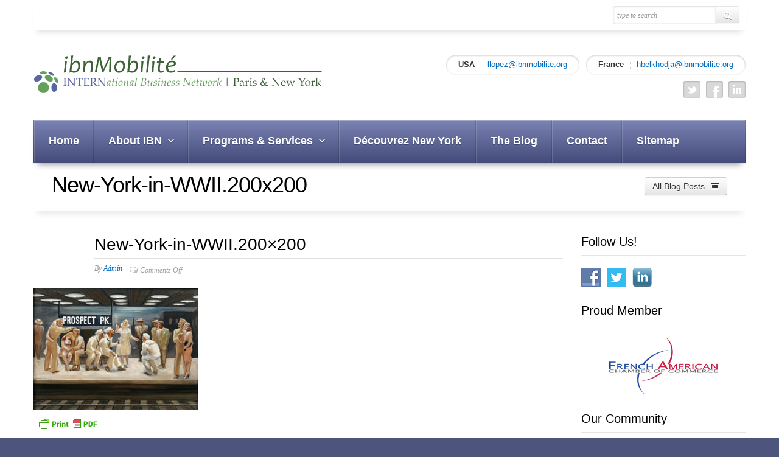

--- FILE ---
content_type: text/html; charset=UTF-8
request_url: https://ibnmobilite.org/new-york-in-wwii-200x200/
body_size: 10117
content:
<!DOCTYPE html>
<!--[if lt IE 7 ]><html class="ie ie6" lang="en"> <![endif]-->
<!--[if IE 7 ]><html class="ie ie7" lang="en"> <![endif]-->
<!--[if IE 8 ]><html class="ie ie8" lang="en"> <![endif]-->
<!--[if (gte IE 9)|!(IE)]><!--><html lang="en" lang="en-US"> <!--<![endif]-->


<!-- An Artem Shashkin design (http://www.temashdesignlab.com) - Proudly powered by WordPress (http://wordpress.org) -->

<head>


	<!-- Basic Page Needs
  ================================================== -->
	<meta charset="UTF-8">
	<title>New-York-in-WWII.200&#215;200 | INTERNational Business Network</title>
    
    
    	<!-- Mobile Specific Metas
  ================================================== -->
	<meta name="viewport" content="width=device-width, initial-scale=1.0">    
    
	<link rel="alternate" type="application/rss+xml" title="INTERNational Business Network RSS Feed" href="https://ibnmobilite.org/feed/" />
	<link rel="pingback" href="https://ibnmobilite.org/xmlrpc.php" />

	<!-- CSS
  ================================================== -->

	<link rel="stylesheet" href="https://ibnmobilite.org/wp-content/themes/progress-new/css/bootstrap.css">    

      
    

    <!--[if lte IE 9]>
      <script src="http://html5shim.googlecode.com/svn/trunk/html5.js"></script>
    <![endif]-->
    


    
   <meta name='robots' content='max-image-preview:large' />
<link rel='dns-prefetch' href='//secure.gravatar.com' />
<link rel='dns-prefetch' href='//stats.wp.com' />
<link rel='dns-prefetch' href='//fonts.googleapis.com' />
<link rel='dns-prefetch' href='//v0.wordpress.com' />
<link rel="alternate" type="application/rss+xml" title="INTERNational Business Network &raquo; Feed" href="https://ibnmobilite.org/feed/" />
<script type="text/javascript">
window._wpemojiSettings = {"baseUrl":"https:\/\/s.w.org\/images\/core\/emoji\/14.0.0\/72x72\/","ext":".png","svgUrl":"https:\/\/s.w.org\/images\/core\/emoji\/14.0.0\/svg\/","svgExt":".svg","source":{"concatemoji":"https:\/\/ibnmobilite.org\/wp-includes\/js\/wp-emoji-release.min.js?ver=6.2.8"}};
/*! This file is auto-generated */
!function(e,a,t){var n,r,o,i=a.createElement("canvas"),p=i.getContext&&i.getContext("2d");function s(e,t){p.clearRect(0,0,i.width,i.height),p.fillText(e,0,0);e=i.toDataURL();return p.clearRect(0,0,i.width,i.height),p.fillText(t,0,0),e===i.toDataURL()}function c(e){var t=a.createElement("script");t.src=e,t.defer=t.type="text/javascript",a.getElementsByTagName("head")[0].appendChild(t)}for(o=Array("flag","emoji"),t.supports={everything:!0,everythingExceptFlag:!0},r=0;r<o.length;r++)t.supports[o[r]]=function(e){if(p&&p.fillText)switch(p.textBaseline="top",p.font="600 32px Arial",e){case"flag":return s("\ud83c\udff3\ufe0f\u200d\u26a7\ufe0f","\ud83c\udff3\ufe0f\u200b\u26a7\ufe0f")?!1:!s("\ud83c\uddfa\ud83c\uddf3","\ud83c\uddfa\u200b\ud83c\uddf3")&&!s("\ud83c\udff4\udb40\udc67\udb40\udc62\udb40\udc65\udb40\udc6e\udb40\udc67\udb40\udc7f","\ud83c\udff4\u200b\udb40\udc67\u200b\udb40\udc62\u200b\udb40\udc65\u200b\udb40\udc6e\u200b\udb40\udc67\u200b\udb40\udc7f");case"emoji":return!s("\ud83e\udef1\ud83c\udffb\u200d\ud83e\udef2\ud83c\udfff","\ud83e\udef1\ud83c\udffb\u200b\ud83e\udef2\ud83c\udfff")}return!1}(o[r]),t.supports.everything=t.supports.everything&&t.supports[o[r]],"flag"!==o[r]&&(t.supports.everythingExceptFlag=t.supports.everythingExceptFlag&&t.supports[o[r]]);t.supports.everythingExceptFlag=t.supports.everythingExceptFlag&&!t.supports.flag,t.DOMReady=!1,t.readyCallback=function(){t.DOMReady=!0},t.supports.everything||(n=function(){t.readyCallback()},a.addEventListener?(a.addEventListener("DOMContentLoaded",n,!1),e.addEventListener("load",n,!1)):(e.attachEvent("onload",n),a.attachEvent("onreadystatechange",function(){"complete"===a.readyState&&t.readyCallback()})),(e=t.source||{}).concatemoji?c(e.concatemoji):e.wpemoji&&e.twemoji&&(c(e.twemoji),c(e.wpemoji)))}(window,document,window._wpemojiSettings);
</script>
<style type="text/css">
img.wp-smiley,
img.emoji {
	display: inline !important;
	border: none !important;
	box-shadow: none !important;
	height: 1em !important;
	width: 1em !important;
	margin: 0 0.07em !important;
	vertical-align: -0.1em !important;
	background: none !important;
	padding: 0 !important;
}
</style>
	<link rel='stylesheet' id='fonts-css' href='https://ibnmobilite.org/wp-content/themes/progress-new/css/fonts.css?ver=6.2.8' type='text/css' media='all' />
<link rel='stylesheet' id='prettyPhoto-css' href='https://ibnmobilite.org/wp-content/themes/progress-new/css/prettyPhoto.css?ver=6.2.8' type='text/css' media='all' />
<link rel='stylesheet' id='flexslider-css' href='https://ibnmobilite.org/wp-content/themes/progress-new/css/flexslider.css?ver=6.2.8' type='text/css' media='all' />
<link rel='stylesheet' id='photoswipe-css' href='https://ibnmobilite.org/wp-content/themes/progress-new/css/photoswipe.css?ver=6.2.8' type='text/css' media='all' />
<link rel='stylesheet' id='bootstrap-responsive-css' href='https://ibnmobilite.org/wp-content/themes/progress-new/css/bootstrap-responsive.css?ver=6.2.8' type='text/css' media='all' />
<link rel='stylesheet' id='bootstrap-css' href='https://ibnmobilite.org/wp-content/themes/progress-new/includes/js_composer/assets/bootstrap/css/bootstrap.css?ver=3.4.10' type='text/css' media='screen' />
<link rel='stylesheet' id='js_composer_front-css' href='https://ibnmobilite.org/wp-content/themes/progress-new/includes/js_composer/assets/css/js_composer_front.css?ver=3.4.10' type='text/css' media='screen' />
<link rel='stylesheet' id='wp-block-library-css' href='https://ibnmobilite.org/wp-includes/css/dist/block-library/style.min.css?ver=6.2.8' type='text/css' media='all' />
<style id='wp-block-library-inline-css' type='text/css'>
.has-text-align-justify{text-align:justify;}
</style>
<link rel='stylesheet' id='jetpack-videopress-video-block-view-css' href='https://ibnmobilite.org/wp-content/plugins/jetpack/jetpack_vendor/automattic/jetpack-videopress/build/block-editor/blocks/video/view.css?minify=false&#038;ver=34ae973733627b74a14e' type='text/css' media='all' />
<link rel='stylesheet' id='mediaelement-css' href='https://ibnmobilite.org/wp-includes/js/mediaelement/mediaelementplayer-legacy.min.css?ver=4.2.17' type='text/css' media='all' />
<link rel='stylesheet' id='wp-mediaelement-css' href='https://ibnmobilite.org/wp-includes/js/mediaelement/wp-mediaelement.min.css?ver=6.2.8' type='text/css' media='all' />
<link rel='stylesheet' id='classic-theme-styles-css' href='https://ibnmobilite.org/wp-includes/css/classic-themes.min.css?ver=6.2.8' type='text/css' media='all' />
<style id='global-styles-inline-css' type='text/css'>
body{--wp--preset--color--black: #000000;--wp--preset--color--cyan-bluish-gray: #abb8c3;--wp--preset--color--white: #ffffff;--wp--preset--color--pale-pink: #f78da7;--wp--preset--color--vivid-red: #cf2e2e;--wp--preset--color--luminous-vivid-orange: #ff6900;--wp--preset--color--luminous-vivid-amber: #fcb900;--wp--preset--color--light-green-cyan: #7bdcb5;--wp--preset--color--vivid-green-cyan: #00d084;--wp--preset--color--pale-cyan-blue: #8ed1fc;--wp--preset--color--vivid-cyan-blue: #0693e3;--wp--preset--color--vivid-purple: #9b51e0;--wp--preset--gradient--vivid-cyan-blue-to-vivid-purple: linear-gradient(135deg,rgba(6,147,227,1) 0%,rgb(155,81,224) 100%);--wp--preset--gradient--light-green-cyan-to-vivid-green-cyan: linear-gradient(135deg,rgb(122,220,180) 0%,rgb(0,208,130) 100%);--wp--preset--gradient--luminous-vivid-amber-to-luminous-vivid-orange: linear-gradient(135deg,rgba(252,185,0,1) 0%,rgba(255,105,0,1) 100%);--wp--preset--gradient--luminous-vivid-orange-to-vivid-red: linear-gradient(135deg,rgba(255,105,0,1) 0%,rgb(207,46,46) 100%);--wp--preset--gradient--very-light-gray-to-cyan-bluish-gray: linear-gradient(135deg,rgb(238,238,238) 0%,rgb(169,184,195) 100%);--wp--preset--gradient--cool-to-warm-spectrum: linear-gradient(135deg,rgb(74,234,220) 0%,rgb(151,120,209) 20%,rgb(207,42,186) 40%,rgb(238,44,130) 60%,rgb(251,105,98) 80%,rgb(254,248,76) 100%);--wp--preset--gradient--blush-light-purple: linear-gradient(135deg,rgb(255,206,236) 0%,rgb(152,150,240) 100%);--wp--preset--gradient--blush-bordeaux: linear-gradient(135deg,rgb(254,205,165) 0%,rgb(254,45,45) 50%,rgb(107,0,62) 100%);--wp--preset--gradient--luminous-dusk: linear-gradient(135deg,rgb(255,203,112) 0%,rgb(199,81,192) 50%,rgb(65,88,208) 100%);--wp--preset--gradient--pale-ocean: linear-gradient(135deg,rgb(255,245,203) 0%,rgb(182,227,212) 50%,rgb(51,167,181) 100%);--wp--preset--gradient--electric-grass: linear-gradient(135deg,rgb(202,248,128) 0%,rgb(113,206,126) 100%);--wp--preset--gradient--midnight: linear-gradient(135deg,rgb(2,3,129) 0%,rgb(40,116,252) 100%);--wp--preset--duotone--dark-grayscale: url('#wp-duotone-dark-grayscale');--wp--preset--duotone--grayscale: url('#wp-duotone-grayscale');--wp--preset--duotone--purple-yellow: url('#wp-duotone-purple-yellow');--wp--preset--duotone--blue-red: url('#wp-duotone-blue-red');--wp--preset--duotone--midnight: url('#wp-duotone-midnight');--wp--preset--duotone--magenta-yellow: url('#wp-duotone-magenta-yellow');--wp--preset--duotone--purple-green: url('#wp-duotone-purple-green');--wp--preset--duotone--blue-orange: url('#wp-duotone-blue-orange');--wp--preset--font-size--small: 13px;--wp--preset--font-size--medium: 20px;--wp--preset--font-size--large: 36px;--wp--preset--font-size--x-large: 42px;--wp--preset--spacing--20: 0.44rem;--wp--preset--spacing--30: 0.67rem;--wp--preset--spacing--40: 1rem;--wp--preset--spacing--50: 1.5rem;--wp--preset--spacing--60: 2.25rem;--wp--preset--spacing--70: 3.38rem;--wp--preset--spacing--80: 5.06rem;--wp--preset--shadow--natural: 6px 6px 9px rgba(0, 0, 0, 0.2);--wp--preset--shadow--deep: 12px 12px 50px rgba(0, 0, 0, 0.4);--wp--preset--shadow--sharp: 6px 6px 0px rgba(0, 0, 0, 0.2);--wp--preset--shadow--outlined: 6px 6px 0px -3px rgba(255, 255, 255, 1), 6px 6px rgba(0, 0, 0, 1);--wp--preset--shadow--crisp: 6px 6px 0px rgba(0, 0, 0, 1);}:where(.is-layout-flex){gap: 0.5em;}body .is-layout-flow > .alignleft{float: left;margin-inline-start: 0;margin-inline-end: 2em;}body .is-layout-flow > .alignright{float: right;margin-inline-start: 2em;margin-inline-end: 0;}body .is-layout-flow > .aligncenter{margin-left: auto !important;margin-right: auto !important;}body .is-layout-constrained > .alignleft{float: left;margin-inline-start: 0;margin-inline-end: 2em;}body .is-layout-constrained > .alignright{float: right;margin-inline-start: 2em;margin-inline-end: 0;}body .is-layout-constrained > .aligncenter{margin-left: auto !important;margin-right: auto !important;}body .is-layout-constrained > :where(:not(.alignleft):not(.alignright):not(.alignfull)){max-width: var(--wp--style--global--content-size);margin-left: auto !important;margin-right: auto !important;}body .is-layout-constrained > .alignwide{max-width: var(--wp--style--global--wide-size);}body .is-layout-flex{display: flex;}body .is-layout-flex{flex-wrap: wrap;align-items: center;}body .is-layout-flex > *{margin: 0;}:where(.wp-block-columns.is-layout-flex){gap: 2em;}.has-black-color{color: var(--wp--preset--color--black) !important;}.has-cyan-bluish-gray-color{color: var(--wp--preset--color--cyan-bluish-gray) !important;}.has-white-color{color: var(--wp--preset--color--white) !important;}.has-pale-pink-color{color: var(--wp--preset--color--pale-pink) !important;}.has-vivid-red-color{color: var(--wp--preset--color--vivid-red) !important;}.has-luminous-vivid-orange-color{color: var(--wp--preset--color--luminous-vivid-orange) !important;}.has-luminous-vivid-amber-color{color: var(--wp--preset--color--luminous-vivid-amber) !important;}.has-light-green-cyan-color{color: var(--wp--preset--color--light-green-cyan) !important;}.has-vivid-green-cyan-color{color: var(--wp--preset--color--vivid-green-cyan) !important;}.has-pale-cyan-blue-color{color: var(--wp--preset--color--pale-cyan-blue) !important;}.has-vivid-cyan-blue-color{color: var(--wp--preset--color--vivid-cyan-blue) !important;}.has-vivid-purple-color{color: var(--wp--preset--color--vivid-purple) !important;}.has-black-background-color{background-color: var(--wp--preset--color--black) !important;}.has-cyan-bluish-gray-background-color{background-color: var(--wp--preset--color--cyan-bluish-gray) !important;}.has-white-background-color{background-color: var(--wp--preset--color--white) !important;}.has-pale-pink-background-color{background-color: var(--wp--preset--color--pale-pink) !important;}.has-vivid-red-background-color{background-color: var(--wp--preset--color--vivid-red) !important;}.has-luminous-vivid-orange-background-color{background-color: var(--wp--preset--color--luminous-vivid-orange) !important;}.has-luminous-vivid-amber-background-color{background-color: var(--wp--preset--color--luminous-vivid-amber) !important;}.has-light-green-cyan-background-color{background-color: var(--wp--preset--color--light-green-cyan) !important;}.has-vivid-green-cyan-background-color{background-color: var(--wp--preset--color--vivid-green-cyan) !important;}.has-pale-cyan-blue-background-color{background-color: var(--wp--preset--color--pale-cyan-blue) !important;}.has-vivid-cyan-blue-background-color{background-color: var(--wp--preset--color--vivid-cyan-blue) !important;}.has-vivid-purple-background-color{background-color: var(--wp--preset--color--vivid-purple) !important;}.has-black-border-color{border-color: var(--wp--preset--color--black) !important;}.has-cyan-bluish-gray-border-color{border-color: var(--wp--preset--color--cyan-bluish-gray) !important;}.has-white-border-color{border-color: var(--wp--preset--color--white) !important;}.has-pale-pink-border-color{border-color: var(--wp--preset--color--pale-pink) !important;}.has-vivid-red-border-color{border-color: var(--wp--preset--color--vivid-red) !important;}.has-luminous-vivid-orange-border-color{border-color: var(--wp--preset--color--luminous-vivid-orange) !important;}.has-luminous-vivid-amber-border-color{border-color: var(--wp--preset--color--luminous-vivid-amber) !important;}.has-light-green-cyan-border-color{border-color: var(--wp--preset--color--light-green-cyan) !important;}.has-vivid-green-cyan-border-color{border-color: var(--wp--preset--color--vivid-green-cyan) !important;}.has-pale-cyan-blue-border-color{border-color: var(--wp--preset--color--pale-cyan-blue) !important;}.has-vivid-cyan-blue-border-color{border-color: var(--wp--preset--color--vivid-cyan-blue) !important;}.has-vivid-purple-border-color{border-color: var(--wp--preset--color--vivid-purple) !important;}.has-vivid-cyan-blue-to-vivid-purple-gradient-background{background: var(--wp--preset--gradient--vivid-cyan-blue-to-vivid-purple) !important;}.has-light-green-cyan-to-vivid-green-cyan-gradient-background{background: var(--wp--preset--gradient--light-green-cyan-to-vivid-green-cyan) !important;}.has-luminous-vivid-amber-to-luminous-vivid-orange-gradient-background{background: var(--wp--preset--gradient--luminous-vivid-amber-to-luminous-vivid-orange) !important;}.has-luminous-vivid-orange-to-vivid-red-gradient-background{background: var(--wp--preset--gradient--luminous-vivid-orange-to-vivid-red) !important;}.has-very-light-gray-to-cyan-bluish-gray-gradient-background{background: var(--wp--preset--gradient--very-light-gray-to-cyan-bluish-gray) !important;}.has-cool-to-warm-spectrum-gradient-background{background: var(--wp--preset--gradient--cool-to-warm-spectrum) !important;}.has-blush-light-purple-gradient-background{background: var(--wp--preset--gradient--blush-light-purple) !important;}.has-blush-bordeaux-gradient-background{background: var(--wp--preset--gradient--blush-bordeaux) !important;}.has-luminous-dusk-gradient-background{background: var(--wp--preset--gradient--luminous-dusk) !important;}.has-pale-ocean-gradient-background{background: var(--wp--preset--gradient--pale-ocean) !important;}.has-electric-grass-gradient-background{background: var(--wp--preset--gradient--electric-grass) !important;}.has-midnight-gradient-background{background: var(--wp--preset--gradient--midnight) !important;}.has-small-font-size{font-size: var(--wp--preset--font-size--small) !important;}.has-medium-font-size{font-size: var(--wp--preset--font-size--medium) !important;}.has-large-font-size{font-size: var(--wp--preset--font-size--large) !important;}.has-x-large-font-size{font-size: var(--wp--preset--font-size--x-large) !important;}
.wp-block-navigation a:where(:not(.wp-element-button)){color: inherit;}
:where(.wp-block-columns.is-layout-flex){gap: 2em;}
.wp-block-pullquote{font-size: 1.5em;line-height: 1.6;}
</style>
<link rel='stylesheet' id='simple-contact-form-css' href='https://ibnmobilite.org/wp-content/plugins/simple-contact-form/style.css?ver=6.2.8' type='text/css' media='all' />
<link rel='stylesheet' id='social-widget-css' href='https://ibnmobilite.org/wp-content/plugins/social-media-widget/social_widget.css?ver=6.2.8' type='text/css' media='all' />
<link rel='stylesheet' id='css3_grid_font_yanone-css' href='http://fonts.googleapis.com/css?family=Yanone+Kaffeesatz&#038;ver=6.2.8' type='text/css' media='all' />
<link rel='stylesheet' id='css3_grid_table1_style-css' href='https://ibnmobilite.org/wp-content/themes/progress-new/includes/plugins/css3_web_pricing_tables_grids/table1/css3_grid_style.css?ver=6.2.8' type='text/css' media='all' />
<link rel='stylesheet' id='css3_grid_table2_style-css' href='https://ibnmobilite.org/wp-content/themes/progress-new/includes/plugins/css3_web_pricing_tables_grids/table2/css3_grid_style.css?ver=6.2.8' type='text/css' media='all' />
<link rel='stylesheet' id='css3_grid_responsive-css' href='https://ibnmobilite.org/wp-content/themes/progress-new/includes/plugins/css3_web_pricing_tables_grids/responsive.css?ver=6.2.8' type='text/css' media='all' />
<link rel='stylesheet' id='layerslider_css-css' href='https://ibnmobilite.org/wp-content/themes/progress-new/includes/plugins/LayerSlider/css/layerslider.css?ver=4.5.5' type='text/css' media='all' />
<link rel='stylesheet' id='recent-posts-widget-with-thumbnails-public-style-css' href='https://ibnmobilite.org/wp-content/plugins/recent-posts-widget-with-thumbnails/public.css?ver=7.1.1' type='text/css' media='all' />
<link rel='stylesheet' id='jetpack_css-css' href='https://ibnmobilite.org/wp-content/plugins/jetpack/css/jetpack.css?ver=12.2.2' type='text/css' media='all' />
<script type='text/javascript' src='https://ibnmobilite.org/wp-content/themes/progress-new/js/jquery.js?ver=6.2.8' id='jquery-js'></script>
<script type='text/javascript' src='https://ibnmobilite.org/wp-content/themes/progress-new/js/jquery.isotope.min.js?ver=6.2.8' id='isotope-js'></script>
<script type='text/javascript' src='https://ibnmobilite.org/wp-content/themes/progress-new/js/jquery.prettyPhoto.js?ver=6.2.8' id='prettyPhoto-js'></script>
<script type='text/javascript' src='https://ibnmobilite.org/wp-content/themes/progress-new/js/jquery.flexslider-min.js?ver=6.2.8' id='flex-js'></script>
<script type='text/javascript' src='https://ibnmobilite.org/wp-content/themes/progress-new/js/jquery.fitvids.js?ver=6.2.8' id='fitvids-js'></script>
<script type='text/javascript' src='https://ibnmobilite.org/wp-content/themes/progress-new/js/jquery.easing.1.3.js?ver=6.2.8' id='easing-js'></script>
<script type='text/javascript' src='https://ibnmobilite.org/wp-content/themes/progress-new/js/superfish.js?ver=6.2.8' id='superfish-js'></script>
<script type='text/javascript' src='https://ibnmobilite.org/wp-content/themes/progress-new/js/supersubs.js?ver=6.2.8' id='supersubs-js'></script>
<script type='text/javascript' src='https://ibnmobilite.org/wp-content/themes/progress-new/js/klass.min.js?ver=6.2.8' id='klass-js'></script>
<script type='text/javascript' src='https://ibnmobilite.org/wp-content/themes/progress-new/js/code.photoswipe-3.0.5.min.js?ver=6.2.8' id='photoswipe-js'></script>
<script type='text/javascript' src='https://ibnmobilite.org/wp-content/plugins/simple-contact-form/simple-contact-form.js?ver=6.2.8' id='simple-contact-form-js'></script>
<script type='text/javascript' src='https://ibnmobilite.org/wp-content/themes/progress-new/includes/plugins/LayerSlider/js/layerslider.kreaturamedia.jquery.js?ver=4.5.5' id='layerslider_js-js'></script>
<script type='text/javascript' src='https://ibnmobilite.org/wp-content/themes/progress-new/includes/plugins/LayerSlider/js/jquery-easing-1.3.js?ver=1.3.0' id='jquery_easing-js'></script>
<script type='text/javascript' src='https://ibnmobilite.org/wp-content/themes/progress-new/includes/plugins/LayerSlider/js/jquerytransit.js?ver=0.9.9' id='transit-js'></script>
<script type='text/javascript' src='https://ibnmobilite.org/wp-content/themes/progress-new/includes/plugins/LayerSlider/js/layerslider.transitions.js?ver=4.5.5' id='layerslider_transitions-js'></script>
<link rel="https://api.w.org/" href="https://ibnmobilite.org/wp-json/" /><link rel="alternate" type="application/json" href="https://ibnmobilite.org/wp-json/wp/v2/media/2623" /><link rel="EditURI" type="application/rsd+xml" title="RSD" href="https://ibnmobilite.org/xmlrpc.php?rsd" />
<link rel="wlwmanifest" type="application/wlwmanifest+xml" href="https://ibnmobilite.org/wp-includes/wlwmanifest.xml" />
<meta name="generator" content="WordPress 6.2.8" />
<link rel='shortlink' href='https://wp.me/a32afX-Gj' />
<link rel="alternate" type="application/json+oembed" href="https://ibnmobilite.org/wp-json/oembed/1.0/embed?url=https%3A%2F%2Fibnmobilite.org%2Fnew-york-in-wwii-200x200%2F" />
<link rel="alternate" type="text/xml+oembed" href="https://ibnmobilite.org/wp-json/oembed/1.0/embed?url=https%3A%2F%2Fibnmobilite.org%2Fnew-york-in-wwii-200x200%2F&#038;format=xml" />
	<style>img#wpstats{display:none}</style>
		<link rel="shortcut icon" href="http://ibnmobilite.org/wp-content/uploads/favicon.png"/>
<!-- Custom Styling -->
<style type="text/css">
body { 
	background-color: #4e557c;
	background-image: none;
	background-attachment: fixed;
	background-repeat: no-repeat;
	background-position: top left; 
}
</style>
<!-- Custom Styling -->
<style type="text/css">
.main_container { 
	background-color: #FFF;
	background-image: none;
	background-attachment: fixed;
	background-repeat: no-repeat;
	background-position: top left; 
}
</style>

<!-- Jetpack Open Graph Tags -->
<meta property="og:type" content="article" />
<meta property="og:title" content="New-York-in-WWII.200&#215;200" />
<meta property="og:url" content="https://ibnmobilite.org/new-york-in-wwii-200x200/" />
<meta property="og:description" content="Visit the post for more." />
<meta property="article:published_time" content="2013-02-28T00:19:48+00:00" />
<meta property="article:modified_time" content="2013-02-28T00:19:48+00:00" />
<meta property="og:site_name" content="INTERNational Business Network" />
<meta property="og:image" content="https://ibnmobilite.org/wp-content/uploads/New-York-in-WWII.200x200.jpg" />
<meta property="og:image:alt" content="World War II" />
<meta property="og:locale" content="en_US" />
<meta name="twitter:text:title" content="New-York-in-WWII.200&#215;200" />
<meta name="twitter:image" content="https://ibnmobilite.org/wp-content/uploads/New-York-in-WWII.200x200.jpg?w=144" />
<meta name="twitter:image:alt" content="World War II" />
<meta name="twitter:card" content="summary" />
<meta name="twitter:description" content="Visit the post for more." />

<!-- End Jetpack Open Graph Tags -->
 
    
    <link rel="stylesheet" href="https://ibnmobilite.org/wp-content/themes/progress-new/style.css" type="text/css" media="screen, print" />
    
    	<link rel="stylesheet" href="https://ibnmobilite.org/wp-content/themes/progress-new/css/responsive.css">    
        

    
    <link rel="stylesheet" type="text/css" href="https://ibnmobilite.org/wp-content/themes/progress-new/css/print.css" media="print" /> 
    
<!--//WPML Support-->

    <!--<link rel="stylesheet" href="https://ibnmobilite.org/index.php?tdl_custom_css=css" type="text/css" />-->

	<link rel="stylesheet" href="https://ibnmobilite.org?tdl_custom_css=css" type="text/css" />

<!--//\WPML Support-->
   
    <!--[if lte IE 8]>
      <link rel="stylesheet" type="text/css" href="https://ibnmobilite.org/wp-content/themes/progress-new/css/ie.css" />
    <![endif]-->    
        
    <!-- Embed Google Web Fonts Via API -->
    <script type="text/javascript">
      WebFontConfig = {
        google: { families: [ 'Georgia',  'Mako', 'Verdana'] }
      };
      (function() {
        var wf = document.createElement('script');
        wf.src = ('https:' == document.location.protocol ? 'https' : 'http') +
            '://ajax.googleapis.com/ajax/libs/webfont/1/webfont.js';
        wf.type = 'text/javascript';
        wf.async = 'true';
        var s = document.getElementsByTagName('script')[0];
        s.parentNode.insertBefore(wf, s);
      })();
    </script>
	<!-- Embed Google Web Fonts Via API -->
        
	    
</head>

<body class="attachment attachment-template-default single single-attachment postid-2623 attachmentid-2623 attachment-jpeg chrome wpb-js-composer js-comp-ver-3.4.10 vc_responsive">


<!-- Primary Page Layout
================================================== -->


 

    
  <div class="main_container"> <!-- main container --> 
  
	<div class="container" style="margin-bottom:-10px;"> <!-- container -->
	       
      
        
    <!-- Header
    ============================================= -->
    <header id="header">
    
        <div class="headertopmenu">
        
            
	    <!-- BEGIN Search -->
    <div class="topsearchbox">
    <div class="input-append">
    <!--BEGIN #searchform-->
<form method="get" id="searchform" action="https://ibnmobilite.org/">
	<fieldset>
		<input name="s" id="s" class="span2" id="appendedInputButton" size="16" type="text" value="type to search" onblur="if(this.value == '') { this.value = 'type to search'; }" onfocus="if(this.value == 'type to search') { this.value = ''; }"><button class="btn" type="submit"></button>
	</fieldset>
</form>
<!--END #searchform-->




    

    </div>    
   	</div>
    <!-- END Search -->
        

	    
	    
	
    
        
    <div class="clearfix"></div>          
    </div>
    
    <!-- BEGIN Logo -->
    <div class="logo">
		<a href="https://ibnmobilite.org" class="header-logo"><img src="http://ibnmobilite.org/wp-content/uploads/ibnMobilite.logo7_1.jpg" alt="INTERNational Business Network"/></a>
	    </div>
    <!-- END Logo -->
    
 <div id="top-contacts-box"> 
    
	    <!-- Top Contacts
    ============================================= -->
    <ul id="top-contacts">
	<p> </p>
<li><span>USA</span><a href="mailto:llopez@ibnmobilite.org">llopez@ibnmobilite.org</a></li>
<li><span>France</span><a href="mailto:hbelkhodja@ibnmobilite.org">hbelkhodja@ibnmobilite.org</a></li>    </ul> 
	    
        
                    

    <div style="clear:both;"></div>                  
                        
    <!-- Top Social Icons
    ============================================= -->
    
   <ul id="social-icons">
		<li class="twitter"><a target="_blank" href="https://twitter.com/ibnmobilite" title="Twitter"></a></li>        <li class="facebook"><a target="_blank" href="https://www.facebook.com/ibnmobilite" title="Facebook"></a></li>                                                        <li class="linkedin"><a target="_blank" href="http://www.linkedin.com/company/international-business-network" title="Linkedin"></a></li>                                                                                                                                                    </ul>
    </div>               
        
    <!-- Main Navigation
    ============================================= -->    
    
    <nav>
	<a class="mobile-menu-btn btn" href="javascript:void(0)" data-toggle="collapse" data-target="#mobile-menu-wrapper">
    <span class="mobile-menu-title">Navigation</span>
	</a>
    
    <div class="clearfix"></div>
    
    <div class="menu-wrapper">  
      
	<ul id="topmenu" class="sf-menu desktop-menu topmenu"><li id="menu-home" class="menu-item menu-item-type-post_type menu-item-object-page menu-item-home"><a href="https://ibnmobilite.org/"><span class="menu-link-wrap"><strong>Home</strong></span></a></li>
<li id="menu-about-ibn" class="menu-item menu-item-type-post_type menu-item-object-page menu-item-has-children menu-parent-item"><a href="https://ibnmobilite.org/about-ibn/"><span class="menu-link-wrap"><strong>About IBN</strong></span></a>
<ul class="sub-menu">
	<li id="menu-meet-the-founders" class="menu-item menu-item-type-post_type menu-item-object-page"><a href="https://ibnmobilite.org/about-ibn/meet-the-founders/"><span class="menu-link-wrap"><strong>Meet the Founders</strong></span></a></li>
	<li id="menu-meet-our-partners" class="menu-item menu-item-type-post_type menu-item-object-page"><a href="https://ibnmobilite.org/about-ibn/meet-our-partners/"><span class="menu-link-wrap"><strong>Meet Our Partners</strong></span></a></li>
</ul>
</li>
<li id="menu-programs-services" class="menu-item menu-item-type-custom menu-item-object-custom menu-item-has-children menu-parent-item"><a href="http://ibnmobilite.org/programs-services/"><span class="menu-link-wrap"><strong>Programs &#038; Services</strong></span></a>
<ul class="sub-menu">
	<li id="menu-mobilite-programs" class="menu-item menu-item-type-post_type menu-item-object-page"><a href="https://ibnmobilite.org/programs-services/mobilite-programs/"><span class="menu-link-wrap"><strong>Mobilité Programs</strong></span></a></li>
	<li id="menu-internships" class="menu-item menu-item-type-post_type menu-item-object-page"><a href="https://ibnmobilite.org/programs-services/internships/"><span class="menu-link-wrap"><strong>Internships</strong></span></a></li>
	<li id="menu-conferences" class="menu-item menu-item-type-post_type menu-item-object-page"><a href="https://ibnmobilite.org/programs-services/conferences/"><span class="menu-link-wrap"><strong>Conferences</strong></span></a></li>
	<li id="menu-language-study" class="menu-item menu-item-type-post_type menu-item-object-page"><a href="https://ibnmobilite.org/programs-services/language-study/"><span class="menu-link-wrap"><strong>Language Study</strong></span></a></li>
</ul>
</li>
<li id="menu-decouvrez-new-york" class="menu-item menu-item-type-post_type menu-item-object-page"><a href="https://ibnmobilite.org/decouvrez-new-york/"><span class="menu-link-wrap"><strong>Découvrez New York</strong></span></a></li>
<li id="menu-the-blog" class="menu-item menu-item-type-taxonomy menu-item-object-category"><a href="https://ibnmobilite.org/category/the-blog/"><span class="menu-link-wrap"><strong>The Blog</strong></span></a></li>
<li id="menu-contact" class="menu-item menu-item-type-post_type menu-item-object-page"><a href="https://ibnmobilite.org/contact/"><span class="menu-link-wrap"><strong>Contact</strong></span></a></li>
<li id="menu-sitemap" class="menu-item menu-item-type-post_type menu-item-object-page"><a href="https://ibnmobilite.org/sitemap/"><span class="menu-link-wrap"><strong>Sitemap</strong></span></a></li>
</ul><ul id="topmenu" class="sf-menu tablet-menu tablet-menu-portrait topmenu"><li class="menu-item menu-item-type-post_type menu-item-object-page menu-item-home"><a href="https://ibnmobilite.org/"><span class="menu-link-wrap"><strong>Home</strong></span></a></li>
<li class="menu-item menu-item-type-post_type menu-item-object-page menu-item-has-children menu-parent-item"><a href="https://ibnmobilite.org/about-ibn/"><span class="menu-link-wrap"><strong>About IBN</strong></span></a>
<ul class="sub-menu">
	<li class="menu-item menu-item-type-post_type menu-item-object-page"><a href="https://ibnmobilite.org/about-ibn/meet-the-founders/"><span class="menu-link-wrap"><strong>Meet the Founders</strong></span></a></li>
	<li class="menu-item menu-item-type-post_type menu-item-object-page"><a href="https://ibnmobilite.org/about-ibn/meet-our-partners/"><span class="menu-link-wrap"><strong>Meet Our Partners</strong></span></a></li>
</ul>
</li>
<li class="menu-item menu-item-type-custom menu-item-object-custom menu-item-has-children menu-parent-item"><a href="http://ibnmobilite.org/programs-services/"><span class="menu-link-wrap"><strong>Programs &#038; Services</strong></span></a>
<ul class="sub-menu">
	<li class="menu-item menu-item-type-post_type menu-item-object-page"><a href="https://ibnmobilite.org/programs-services/mobilite-programs/"><span class="menu-link-wrap"><strong>Mobilité Programs</strong></span></a></li>
	<li class="menu-item menu-item-type-post_type menu-item-object-page"><a href="https://ibnmobilite.org/programs-services/internships/"><span class="menu-link-wrap"><strong>Internships</strong></span></a></li>
	<li class="menu-item menu-item-type-post_type menu-item-object-page"><a href="https://ibnmobilite.org/programs-services/conferences/"><span class="menu-link-wrap"><strong>Conferences</strong></span></a></li>
	<li class="menu-item menu-item-type-post_type menu-item-object-page"><a href="https://ibnmobilite.org/programs-services/language-study/"><span class="menu-link-wrap"><strong>Language Study</strong></span></a></li>
</ul>
</li>
<li class="menu-item menu-item-type-post_type menu-item-object-page"><a href="https://ibnmobilite.org/decouvrez-new-york/"><span class="menu-link-wrap"><strong>Découvrez New York</strong></span></a></li>
<li class="menu-item menu-item-type-taxonomy menu-item-object-category"><a href="https://ibnmobilite.org/category/the-blog/"><span class="menu-link-wrap"><strong>The Blog</strong></span></a></li>
<li class="menu-item menu-item-type-post_type menu-item-object-page"><a href="https://ibnmobilite.org/contact/"><span class="menu-link-wrap"><strong>Contact</strong></span></a></li>
<li class="menu-item menu-item-type-post_type menu-item-object-page"><a href="https://ibnmobilite.org/sitemap/"><span class="menu-link-wrap"><strong>Sitemap</strong></span></a></li>
</ul>	
    
    
    <div class="clearfix menu-wrapper-bottom"></div>
    </div>    
    
    </nav>
    
    <!-- </div>
    <div class="clearfix"></div>
    </div> -->
<div id="mobile-menu-wrapper" class="mobile-menu-wrapper collapse">

	<ul id="topmenu" class="mobile-menu topmenu"><li class="menu-item menu-item-type-post_type menu-item-object-page menu-item-home"><a href="https://ibnmobilite.org/"><span class="menu-link-wrap"><strong>Home</strong></span></a></li>
<li class="menu-item menu-item-type-post_type menu-item-object-page menu-item-has-children menu-parent-item"><a href="https://ibnmobilite.org/about-ibn/"><span class="menu-link-wrap"><strong>About IBN</strong></span></a>
<ul class="sub-menu">
	<li class="menu-item menu-item-type-post_type menu-item-object-page"><a href="https://ibnmobilite.org/about-ibn/meet-the-founders/"><span class="menu-link-wrap"><strong>Meet the Founders</strong></span></a></li>
	<li class="menu-item menu-item-type-post_type menu-item-object-page"><a href="https://ibnmobilite.org/about-ibn/meet-our-partners/"><span class="menu-link-wrap"><strong>Meet Our Partners</strong></span></a></li>
</ul>
</li>
<li class="menu-item menu-item-type-custom menu-item-object-custom menu-item-has-children menu-parent-item"><a href="http://ibnmobilite.org/programs-services/"><span class="menu-link-wrap"><strong>Programs &#038; Services</strong></span></a>
<ul class="sub-menu">
	<li class="menu-item menu-item-type-post_type menu-item-object-page"><a href="https://ibnmobilite.org/programs-services/mobilite-programs/"><span class="menu-link-wrap"><strong>Mobilité Programs</strong></span></a></li>
	<li class="menu-item menu-item-type-post_type menu-item-object-page"><a href="https://ibnmobilite.org/programs-services/internships/"><span class="menu-link-wrap"><strong>Internships</strong></span></a></li>
	<li class="menu-item menu-item-type-post_type menu-item-object-page"><a href="https://ibnmobilite.org/programs-services/conferences/"><span class="menu-link-wrap"><strong>Conferences</strong></span></a></li>
	<li class="menu-item menu-item-type-post_type menu-item-object-page"><a href="https://ibnmobilite.org/programs-services/language-study/"><span class="menu-link-wrap"><strong>Language Study</strong></span></a></li>
</ul>
</li>
<li class="menu-item menu-item-type-post_type menu-item-object-page"><a href="https://ibnmobilite.org/decouvrez-new-york/"><span class="menu-link-wrap"><strong>Découvrez New York</strong></span></a></li>
<li class="menu-item menu-item-type-taxonomy menu-item-object-category"><a href="https://ibnmobilite.org/category/the-blog/"><span class="menu-link-wrap"><strong>The Blog</strong></span></a></li>
<li class="menu-item menu-item-type-post_type menu-item-object-page"><a href="https://ibnmobilite.org/contact/"><span class="menu-link-wrap"><strong>Contact</strong></span></a></li>
<li class="menu-item menu-item-type-post_type menu-item-object-page"><a href="https://ibnmobilite.org/sitemap/"><span class="menu-link-wrap"><strong>Sitemap</strong></span></a></li>
</ul>

<div class="clearfix"></div>
</div>
   
    
    
</header> <!-- /header -->

</div>

<div class="container">

<!-- _________________________ Breadcrumbs & Main Title Area _________________________ -->


<div id="titlebox" style="margin-top:10px; margin-bottom:20px;" >

<div class="page_titlebox" >
<div class="page-title" class="clearfix">
<h1>New-York-in-WWII.200x200<span></span>

<a href="" class="btn">All Blog Posts</a>
</h1>
</div>
<br class="clearfix" />    
</div>
<div class="clearfix"></div>
</div>

<!-- _________________________ Content Area _________________________ -->

<div class="row">

 

<div id="primary" class="span9">


<div class="postcontent">
                    
                    
<div id="posts" class="clearfix">
                        
<div class="entry_post">

	<div class="entry_date">
   		<span>27</span>Feb 2013    </div>
    
    <div class="entry_posttitle">
    <h2 title="New-York-in-WWII.200&#215;200">New-York-in-WWII.200&#215;200</h2>	
    <div class="entry_meta clearfix">
        <ul>
        	<li class="date_show"><span>Posted on</span> February 27, 2013</li>
            <li><span>By</span> <a href="https://ibnmobilite.org/author/admin/">Admin</a></li>
                        <li class="comm_show"> Comments: <span>Comments Off<span class="screen-reader-text"> on New-York-in-WWII.200&#215;200</span></span></li>
            <li><div class="comments_box2"> <span>Comments Off<span class="screen-reader-text"> on New-York-in-WWII.200&#215;200</span></span></div></li>
			            <li class="edit_post"></li>

            
        </ul>
    </div>
    </div>
                        
</div><!-- / .entry_post -->

<div class="clearfix"></div>





<div class="pf-content"><p class="attachment"><a rel="prettyPhoto[2623]" href='https://ibnmobilite.org/wp-content/uploads/New-York-in-WWII.200x200.jpg'><img width="271" height="200" src="https://ibnmobilite.org/wp-content/uploads/New-York-in-WWII.200x200.jpg" class="attachment-medium size-medium" alt="World War II" decoding="async" loading="lazy" /><div class="item-overlay"><span></span></div></a></p>
<div class="printfriendly pf-button pf-button-content pf-alignleft"><a href="#" rel="nofollow" onClick="window.print(); return false;" title="Printer Friendly, PDF & Email"><img class="pf-button-img" src="https://cdn.printfriendly.com/buttons/printfriendly-pdf-button-nobg.png" alt="Print Friendly, PDF & Email" style="width: 112px;height: 24px;"  /></a></div></div><div class="clearfix" style="margin-top:20px;"></div>

<div class="tagsbox">
</div>

<div class="prevnextposts">
<ul class="pager">
     <li class="previous"><a href="https://ibnmobilite.org/new-york-in-wwii-200x200/" rel="prev">&nbsp;&nbsp;New-York-in-WWII.200&#215;200</a></li>
     <li class="next"></li>
</ul>
</div>
                        
<div id="comments_box"><div class="form-horizontal">                         
                        
</div></div>
                        
</div>
                        
                        
</div>

       
</div><!--END #primary -->
       
<div id="sidebar" class="span3">
<div id="social-widget-3" class="widget Social_Widget clearfix"><h4 class="widget-title">Follow Us!</h4><div class="socialmedia-buttons smw_left"><a href="https://www.facebook.com/ibnMobilite/" rel="nofollow" target="_blank"><img width="32" height="32" src="https://ibnmobilite.org/wp-content/plugins/social-media-widget/images/default/32/facebook.png" 
				alt="Follow Us on Facebook" 
				title="Follow Us on Facebook" style="opacity: 0.8; -moz-opacity: 0.8;" class="fade" /></a><a href="https://twitter.com/ibnmobilite" rel="nofollow" target="_blank"><img width="32" height="32" src="https://ibnmobilite.org/wp-content/plugins/social-media-widget/images/default/32/twitter.png" 
				alt="Follow Us on Twitter" 
				title="Follow Us on Twitter" style="opacity: 0.8; -moz-opacity: 0.8;" class="fade" /></a><a href="http://www.linkedin.com/company/international-business-network" rel="nofollow" target="_blank"><img width="32" height="32" src="https://ibnmobilite.org/wp-content/plugins/social-media-widget/images/default/32/linkedin.png" 
				alt="Follow Us on LinkedIn" 
				title="Follow Us on LinkedIn" style="opacity: 0.8; -moz-opacity: 0.8;" class="fade" /></a></div></div><div id="text-2" class="widget widget_text clearfix"><h4 class="widget-title">Proud Member</h4>			<div class="textwidget"><a title="French American Chamber of Commerce" href="http://www.faccnyc.org/" rel="attachment wp-att-1712 noopener" target="_blank"><img class="wp-image-1712 aligncenter" title="French American Chamber Logo" src="http://ibnmobilite.org/wp-content/uploads/French-American-Chamber-Logo.jpg" alt="French American Chamber of Commerce" width="180" height="95" /></a></div>
		</div><div id="linkcat-38" class="widget widget_links clearfix"><h4 class="widget-title">Our Community</h4>
	<ul class='xoxo blogroll'>
<li><a href="http://www.ace-expert.com/" rel="noopener" title="ACE-Expert" target="_blank">ACE-Expert</a></li>
<li><a href="http://zicklin.baruch.cuny.edu/" rel="noopener" title="Baruch College" target="_blank">Baruch College</a></li>
<li><a href="http://bastilledayny.com" rel="noopener" title="Bastille Day on 60th Street" target="_blank">Bastille Day on 60th Street</a></li>
<li><a href="http://berkeleycollege.edu/home.htm" rel="noopener" title="Berkeley College" target="_blank">Berkeley College</a></li>
<li><a href="http://www.frenchcultureguide.com/french-culture-nights-new-york/" rel="noopener" title="French Culture Nights" target="_blank">French Culture Nights</a></li>
<li><a href="http://www.faccnyc.org" rel="noopener" title="French-American Chamber of Commerce" target="_blank">French-American Chamber of Commerce</a></li>
<li><a href="http://www.liu.edu/Brooklyn" rel="noopener" title="Long Island University" target="_blank">Long Island University, Brooklyn Campus</a></li>
<li><a href="http://mcny.edu" rel="noopener" title="Metropolitan College of New York" target="_blank">Metropolitan College of New York</a></li>
<li><a href="http://www.moaf.org/index" rel="noopener" title="Museum of American Finance" target="_blank">Museum of American Finance</a></li>
<li><a href="http://www.nasdqomx.com" rel="noopener" title="NASDAQ OMX" target="_blank">NASDAQ OMX</a></li>
<li><a href="http://www.newyorkinfrench.net" rel="noopener" title="New York in French" target="_blank">New York in French</a></li>
<li><a href="http://www.nyhistory.org" rel="noopener" title="New-York Historical Society" target="_blank">New-York Historical Society</a></li>
<li><a href="http://nydesigns.org" rel="noopener" title="NYDesigns" target="_blank">NYDesigns</a></li>
<li><a href="http://www.pace.edu" rel="noopener" title="Pace University" target="_blank">Pace University</a></li>
<li><a href="http://www.nypl.org/locations/schomburg" rel="noopener" title="Schomburg Center for Research in Black Culture" target="_blank">Schomburg Center for Research in Black Culture</a></li>
<li><a href="http://www.sfc.edu" rel="noopener" title="St. Francis College" target="_blank">St. Francis College</a></li>
<li><a href="http://www.univ-paris13.fr/" rel="noopener" title="Université Paris Nord, 13" target="_blank">Université Paris Nord, 13</a></li>
<li><a href="http://www.u-paris10.fr/" rel="noopener" title="Université Paris Ouest, Nanterre La Défense " target="_blank">Université Paris Ouest, Nanterre La Défense</a></li>

	</ul>
</div>
</div>
 
      
    
  
</div>
</div> 
<br class="clearfix" />

</div> <!-- /main container -->



<footer>
<div class="footer_container"><div class="container widget_area"><div class="row">

<section class="span6">
<div id="text-6" class="widget widget_text clearfix"><h4 class="widget-title">@ibnMobilité Twitter Feed</h4>			<div class="textwidget"><a class="twitter-timeline"  href="https://twitter.com/ibnMobilite"  data-widget-id="379034726998106112">Tweets by @ibnMobilite</a>
<script>!function(d,s,id){var js,fjs=d.getElementsByTagName(s)[0],p=/^http:/.test(d.location)?'http':'https';if(!d.getElementById(id)){js=d.createElement(s);js.id=id;js.src=p+"://platform.twitter.com/widgets.js";fjs.parentNode.insertBefore(js,fjs);}}(document,"script","twitter-wjs");</script>
</div>
		</div></section>
<section class="span6">

		<div id="recent-posts-2" class="widget widget_recent_entries clearfix">
		<h4 class="widget-title">Recent Posts</h4>
		<ul>
											<li>
					<a href="https://ibnmobilite.org/help-the-french-heritage-language-program-to-win-3000/">Help the French Heritage Language Program to Win $3,000!</a>
									</li>
											<li>
					<a href="https://ibnmobilite.org/mobilite-europeenne-et-internationale-des-apprentis/">Mobilité Européenne et Internationale des Apprentis</a>
									</li>
											<li>
					<a href="https://ibnmobilite.org/the-bloga-new-website-and-a-happy-new-year/">A New Website and a Happy New Year!</a>
									</li>
					</ul>

		</div></section>




</div></div></div>



<div class="copy_container"><div class="container"><div class="row">

<div class="span5 copytxt"><font size="2">Copyright © 2013 INTERNational Business Network / ibnMobilité.<br>All rights reserved.</font></div>

<div class="span7 menu">
    </div>

</div></div></div>
</footer>

 


 


<a href="#" id="back-to-top"></a>


<!--  Tracking Code  // -->     

<!-- Theme Hook -->
			<!-- WP Translate - https://plugingarden.com/google-translate-wordpress-plugin/ -->
			<script type='text/javascript'>
				function googleTranslateElementInit2() {
					new google.translate.TranslateElement({
						pageLanguage: 'auto',
												floatPosition: google.translate.TranslateElement.FloatPosition.TOP_RIGHT,
						autoDisplay: true					}, 'wp_translate');
				}
			</script><script src="//translate.google.com/translate_a/element.js?cb=googleTranslateElementInit2"></script>
			<style type="text/css">
				body {top:0 !important;}
			</style>
			     <script type="text/javascript" id="pf_script">
                      var pfHeaderImgUrl = '';
          var pfHeaderTagline = '';
          var pfdisableClickToDel = '0';
          var pfImagesSize = 'full-size';
          var pfImageDisplayStyle = 'right';
          var pfEncodeImages = '0';
          var pfShowHiddenContent  = '0';
          var pfDisableEmail = '0';
          var pfDisablePDF = '0';
          var pfDisablePrint = '0';

            
          var pfPlatform = 'WordPress';

        (function($){
            $(document).ready(function(){
                if($('.pf-button-content').length === 0){
                    $('style#pf-excerpt-styles').remove();
                }
            });
        })(jQuery);
        </script>
      <script defer src='https://cdn.printfriendly.com/printfriendly.js'></script>
            
            <script type='text/javascript' src='https://ibnmobilite.org/wp-includes/js/underscore.min.js?ver=1.13.4' id='underscore-js'></script>
<script type='text/javascript' src='https://ibnmobilite.org/wp-includes/js/hoverIntent.min.js?ver=1.10.2' id='hoverIntent-js'></script>
<script type='text/javascript' src='https://ibnmobilite.org/wp-includes/js/jquery/ui/core.min.js?ver=1.13.2' id='jquery-ui-core-js'></script>
<script type='text/javascript' src='https://ibnmobilite.org/wp-includes/js/jquery/ui/tabs.min.js?ver=1.13.2' id='jquery-ui-tabs-js'></script>
<script type='text/javascript' src='https://ibnmobilite.org/wp-content/themes/progress-new/includes/js_composer/assets/jquery-ui-tabs-rotate/jquery-ui-tabs-rotate.js?ver=3.4.10' id='jquery_ui_tabs_rotate-js'></script>
<script type='text/javascript' src='https://ibnmobilite.org/wp-content/themes/progress-new/includes/js_composer/assets/js_composer_front.js?ver=3.4.10' id='wpb_composer_front_js-js'></script>
<script defer type='text/javascript' src='https://stats.wp.com/e-202604.js' id='jetpack-stats-js'></script>
<script type='text/javascript' id='jetpack-stats-js-after'>
_stq = window._stq || [];
_stq.push([ "view", {v:'ext',blog:'44845093',post:'2623',tz:'-5',srv:'ibnmobilite.org',j:'1:12.2.2'} ]);
_stq.push([ "clickTrackerInit", "44845093", "2623" ]);
</script>
<script type='text/javascript' src='https://ibnmobilite.org/wp-content/themes/progress-new/js/bootstrap.js?ver=6.2.8' id='bootstrap-js'></script>
<script type='text/javascript' src='https://ibnmobilite.org/wp-content/themes/progress-new/js/custom.js?ver=6.2.8' id='custom-js'></script>
<!-- End Document -->

</body>
</html>

--- FILE ---
content_type: text/css
request_url: https://ibnmobilite.org/wp-content/themes/progress-new/css/fonts.css?ver=6.2.8
body_size: 2933
content:
/*-------------------------------------------------------------------------------------------------------
        0. Entypo Fonts - http://www.entypo.com/
-------------------------------------------------------------------------------------------------------*/

@font-face {
    font-family: 'EntypoRegular';
    src: url('../font/entypo-webfont.eot');
    src: url('../font/entypo-webfont.eot?#iefix') format('embedded-opentype'), 
		url('../font/entypo-webfont.woff') format('woff'), 
		url('../font/entypo-webfont.ttf') format('truetype'), 
		url('../font/entypo-webfont.svg#EntypoRegular') format('svg');
    font-weight: normal;
    font-style: normal;
}

.icon:before {
    vertical-align: -5px;
    font-family: 'EntypoRegular';
    font-style: normal;
    font-weight: normal;
    margin-right: 6px;
    font-size: 40px;
    min-width: 24px;
    text-align: center;
    text-transform: none;
}

ul.entypo-icon-list {
    position: relative;
}

ul.entypo-icon-list > li {
    margin-left: 0;
    list-style-type: none;
    /*line-height: 1em;*/
    overflow: visible;
}

ul.entypo-icon-list li span.icon-bg {
    display: none;
    visibility: collapse;
}

ul.entypo-icon-list.has-circle {
    padding-left: 44px;
}

ul.entypo-icon-list li span.icon-wrapper {
    display: inline;
    line-height: 1em;
}

ul.entypo-icon-list.has-circle span.icon-bg {
    position: absolute;
    display: block;
    visibility: visible;
    width: 37px;
    height: 37px;
    border-radius: 18px;
    top: -0.55em;
    left: 0;


    background-repeat: no-repeat;
	background-image: -moz-linear-gradient(top, transparent, rgba(0, 0, 0, 0.5));
	background-image: -ms-linear-gradient(top, transparent, rgba(0, 0, 0, 0.5));
	background-image: -o-linear-gradient(top, transparent, rgba(0, 0, 0, 0.5));
	background-image: -webkit-linear-gradient(top, transparent, rgba(0, 0, 0, 0.5));
	background-image: linear-gradient(top, transparent, rgba(0, 0, 0, 0.5));
	border: 1px solid rgba(0, 0, 0, 0.2);
/*	-ms-border-radius: 4px 4px 0 0;
	-moz-border-radius: 4px 4px 0 0;
	-o-border-radius: 4px 4px 0 0;
	-webkit-border-radius: 4px 4px 0 0;
	border-radius: 4px 4px 0 0;*/
	-ms-box-shadow: inset 0 0 0 1px rgba(255, 255, 255, 0.1), 0 1px 1px rgba(0, 0, 0, 0.3);
	-moz-box-shadow: inset 0 0 0 1px rgba(255, 255, 255, 0.1), 0 1px 1px rgba(0, 0, 0, 0.3);
	-o-box-shadow: inset 0 0 0 1px rgba(255, 255, 255, 0.1), 0 1px 1px rgba(0, 0, 0, 0.3);
	-webkit-box-shadow: inset 0 0 0 1px rgba(255, 255, 255, 0.1), 0 1px 1px rgba(0, 0, 0, 0.3);
	box-shadow: inset 0 0 0 1px rgba(255, 255, 255, 0.1), 0 1px 1px rgba(0, 0, 0, 0.3);
/*	padding: 0;*/
	text-shadow: rgba(0, 0, 0, 0.2) 0px -1px 0px;
}

ul.entypo-icon-list.has-circle span.icon-wrapper {
    width: 0;
    display: inline-block;
    overflow: hidden;
}

ul.entypo-icon-list.has-circle span.icon-bg > i {
    display: block;
    margin-top: 4px;
}

ul.entypo-icon-list.has-circle span.icon-bg > i:before {
    display: block;
    margin: 0;
    padding: 0;
    width: 36px;
    height: 36px;
    text-align: center;
    /*line-height: 36px;*/
    vertical-align: middle;
    padding-bottom: 10px;
}

.phone.icon:before {
    content: "\0021"
}

.smartphone.icon:before {
    content: "\0022"
}

.mouse.icon:before {
    content: "\0023"
}

.roadsign.icon:before {
    content: "\0024"
}

.mail.icon:before {
    content: "\0025"
}

.write.icon:before {
    content: "\0026"
}

.attachment.icon:before {
    content: "\0027"
}

.back.icon:before {
    content: "\0028"
}

.doubleback.icon:before {
    content: "\0029"
}

.forward.icon:before {
    content: "\002A"
}

.user.icon:before {
    content: "\002B"
}

.usergroup.icon:before {
    content: "\002C"
}

.adduser.icon:before {
    content: "\002D"
}

.profile.icon:before {
    content: "\002E"
}

.newwindow.icon:before {
    content: "\002F"
}

.mappin.icon:before {
    content: "\0030"
}

.map.icon:before {
    content: "\0031"
}

.compass.icon:before {
    content: "\0032"
}

.compasshand.icon:before {
    content: "\0033"
}

.crosshair.icon:before {
    content: "\0034"
}

.link.icon:before {
    content: "\0035"
}

ul.entypo-icon-list.has-circle span.icon-bg > .link.icon:before {
    position: absolute;
    top: 4px;
    right: 0;
}


.heart.icon:before {
    content: "\0036"
}

.star.icon:before {
    content: "\0037"
}

.thumbsup.icon:before {
    content: "\0038"
}

.conversation.icon:before {
    content: "\0039"
}

.comment.icon:before {
    content: "\003A"
}

.rightquote.icon:before {
    content: "\003B"
}

.printer.icon:before {
    content: "\003C"
}

.bell.icon:before {
    content: "\003D"
}

.brokenlink.icon:before {
    content: "\003E"
}

.flag.icon:before {
    content: "\003F"
}

.gear.icon:before {
    content: "\0040"
}

.flashlight.icon:before {
    content: "\0041"
}

.trophy.icon:before {
    content: "\0042"
}

.tag.icon:before {
    content: "\0043"
}

.camera.icon:before {
    content: "\0044"
}

.moon.icon:before {
    content: "\0045"
}

.palette.icon:before {
    content: "\0046"
}

.envato.icon:before {
    content: "\0047"
}

.musicnote.icon:before {
    content: "\0048"
}

.bag.icon:before {
    content: "\0049"
}

.airplane.icon:before {
    content: "\004A"
}

.lifesaver.icon:before {
    content: "\004B"
}

.rings.icon:before {
    content: "\004C"
}

.eye.icon:before {
    content: "\004D"
}

.clock.icon:before {
    content: "\004E"
}

.microphone.icon:before {
    content: "\004F"
}

.calender.icon:before {
    content: "\0050"
}

.bolt.icon:before {
    content: "\0051"
}

.hourglass.icon:before {
    content: "\0052"
}

.rss.icon:before {
    content: "\0053"
}

.signal.icon:before {
    content: "\0054"
}

.lock.icon:before {
    content: "\0055"
}

.unlock.icon:before {
    content: "\0056"
}

.checkmark.icon:before {
    content: "\0057"
}

.xmark.icon:before {
    content: "\0058"
}

.minuscircle.icon:before {
    content: "\0059"
}

.pluscircle.icon:before {
    content: "\005A"
}

.xmarkcircle.icon:before {
    content: "\005B"
}

.minus.icon:before {
    content: "\005C"
}

.plus.icon:before {
    content: "\005D"
}

.cancel.icon:before {
    content: "\005E"
}

.info.icon:before {
    content: "\005F"
}

.infocircle.icon:before {
    content: "\0060"
}

.questionmark.icon:before {
    content: "\0061"
}

.questioncircle.icon:before {
    content: "\0062"
}

.caution.icon:before {
    content: "\0063"
}

.clockwise.icon:before {
    content: "\0064"
}

.counterclockwise.icon:before {
    content: "\0065"
}

.crosspaths.icon:before {
    content: "\0066"
}

.backarrow.icon:before {
    content: "\0067"
}

.looparrow.icon:before {
    content: "\0068"
}

.list.icon:before {
    content: "\0069"
}

.listadd.icon:before {
    content: "\006A"
}

.window.icon:before {
    content: "\006B"
}

.document.icon:before {
    content: "\006C"
}

.portrait.icon:before {
    content: "\006D"
}

.copydocument.icon:before {
    content: "\006E"
}

.landscape.icon:before {
    content: "\006F"
}

.photos.icon:before {
    content: "\0070"
}

.video.icon:before {
    content: "\0071"
}

.music.icon:before {
    content: "\0072"
}

.folder.icon:before {
    content: "\0073"
}

.cabinet.icon:before {
    content: "\0074"
}

.trash.icon:before {
    content: "\0075"
}

.upload.icon:before {
    content: "\0076"
}

.download.icon:before {
    content: "\0077"
}

.hdd.icon:before {
    content: "\0078"
}

.cloud.icon:before {
    content: "\0079"
}

.cloudupload.icon:before {
    content: "\007A"
}

.play.icon:before {
    content: "\007B"
}

.pause.icon:before {
    content: "\007C"
}

.record.icon:before {
    content: "\007D"
}

.stop.icon:before {
    content: "\007E"
}

.creativecommons.icon:before {
    content: "\00A9"
}

.widewindow.icon:before {
    content: "\00AE"
}

.nexttrack.icon:before {
    content: "\00C4"
}

.previoustrack.icon:before {
    content: "\00C5"
}

.beginningtrack.icon:before {
    content: "\00C7"
}

.endtrack.icon:before {
    content: "\00C9"
}

.zoomout.icon:before {
    content: "\00D1"
}

.zoomin.icon:before {
    content: "\00D6"
}

.volume.icon:before {
    content: "\00DC"
}

.volumeoff.icon:before {
    content: "\00E0"
}

.volumeon.icon:before {
    content: "\00E1"
}

.leftarrow.icon:before {
    content: "\00E2"
}

.uparrow.icon:before {
    content: "\00E3"
}

.downarrow.icon:before {
    content: "\00E4"
}

.rightarrow.icon:before {
    content: "\00E5"
}

.leftarrowsmall.icon:before {
    content: "\00E7"
}

.uparrowsmall.icon:before {
    content: "\00E8"
}

.downarrowsmall.icon:before {
    content: "\00E9"
}

.rightarrowsmall.icon:before {
    content: "\00EA"
}

.leftarrowcircle.icon:before {
    content: "\00EB"
}

.uparrowcircle.icon:before {
    content: "\00EC"
}

.downarrowcircle.icon:before {
    content: "\00ED"
}

.rightarrowcircle.icon:before {
    content: "\00EE"
}

.home.icon:before {
    content: "\00EF"
}

.bookmark.icon:before {
    content: "\00F1"
}

.maximize.icon:before {
    content: "\00F2"
}

ul.entypo-icon-list.has-circle span.icon-bg > i.opendocument.icon {
    margin-top: 5px;
}

.opendocument.icon:before {
    content: "\00F3";
}

.search.icon:before {
    content: "\00F4"
}

.ellipsis.icon:before {
    content: "\00F6"
}

/*-------------------------------------------------------------------------------------------------------
        1. Font Awesome Fonts - http://fortawesome.github.com/Font-Awesome/
-------------------------------------------------------------------------------------------------------*/

@font-face {
    font-family: 'FontAwesome';
    src: url('../font/fontawesome-webfont.eot');
    src: url('../font/fontawesome-webfont.eot?#iefix') format('embedded-opentype'), url('../font/fontawesome-webfont.woff') format('woff'), url('../font/fontawesome-webfont.ttf') format('truetype'), url('../font/fontawesome-webfont.svgz#FontAwesomeRegular') format('svg'), url('../font/fontawesome-webfont.svg#FontAwesomeRegular') format('svg');
    font-weight: normal;
    font-style: normal;
}

[class^="icon-"]:before, [class*=" icon-"]:before {
    font-family: FontAwesome;
    font-weight: normal;
    font-style: normal;
    display: inline-block;
}

.icon-large:before {
    font-size: 1.3333333333333333em;
}

.btn [class^="icon-"], .btn [class*=" icon-"] {
    line-height: .9em;
}

/*
li [class^="icon-"], li [class*=" icon-"] {
    display: inline-block;
    width: 1.25em;
    text-align: center;
}*/

li .icon-large[class^="icon-"], li .icon-large[class*=" icon-"] {
    width: 1.875em;
}

li[class^="icon-"], li[class*=" icon-"] {
    margin-left: 0;
    list-style-type: none;
}

li[class^="icon-"]:before, li[class*=" icon-"]:before {
    text-indent: -2em;
    text-align: center;
}

li[class^="icon-"].icon-large:before, li[class*=" icon-"].icon-large:before {
    text-indent: -1.3333333333333333em;
}

.icon-glass:before {
    content: "\f000";
}

.icon-music:before {
    content: "\f001";
}

.icon-search:before {
    content: "\f002";
}

.icon-envelope:before {
    content: "\f003";
}

.icon-heart:before {
    content: "\f004";
}

.icon-star:before {
    content: "\f005";
}

.icon-star-empty:before {
    content: "\f006";
}

.icon-user:before {
    content: "\f007";
}

.icon-film:before {
    content: "\f008";
}

.icon-th-large:before {
    content: "\f009";
}

.icon-th:before {
    content: "\f00a";
}

.icon-th-list:before {
    content: "\f00b";
}

.icon-ok:before {
    content: "\f00c";
}

.icon-remove:before {
    content: "\f00d";
}

.icon-zoom-in:before {
    content: "\f00e";
}

.icon-zoom-out:before {
    content: "\f010";
}

.icon-off:before {
    content: "\f011";
}

.icon-signal:before {
    content: "\f012";
}

.icon-cog:before {
    content: "\f013";
}

.icon-trash:before {
    content: "\f014";
}

.icon-home:before {
    content: "\f015";
}

.icon-file:before {
    content: "\f016";
}

.icon-time:before {
    content: "\f017";
}

.icon-road:before {
    content: "\f018";
}

.icon-download-alt:before {
    content: "\f019";
}

.icon-download:before {
    content: "\f01a";
}

.icon-upload:before {
    content: "\f01b";
}

.icon-inbox:before {
    content: "\f01c";
}

.icon-play-circle:before {
    content: "\f01d";
}

.icon-repeat:before {
    content: "\f01e";
}

.icon-refresh:before {
    content: "\f021";
}

.icon-list-alt:before {
    content: "\f022";
}

.icon-lock:before {
    content: "\f023";
}

.icon-flag:before {
    content: "\f024";
}

.icon-headphones:before {
    content: "\f025";
}

.icon-volume-off:before {
    content: "\f026";
}

.icon-volume-down:before {
    content: "\f027";
}

.icon-volume-up:before {
    content: "\f028";
}

.icon-qrcode:before {
    content: "\f029";
}

.icon-barcode:before {
    content: "\f02a";
}

.icon-tag:before {
    content: "\f02b";
}

.icon-tags:before {
    content: "\f02c";
}

.icon-book:before {
    content: "\f02d";
}

.icon-bookmark:before {
    content: "\f02e";
}

.icon-print:before {
    content: "\f02f";
}

.icon-camera:before {
    content: "\f030";
}

.icon-font:before {
    content: "\f031";
}

.icon-bold:before {
    content: "\f032";
}

.icon-italic:before {
    content: "\f033";
}

.icon-text-height:before {
    content: "\f034";
}

.icon-text-width:before {
    content: "\f035";
}

.icon-align-left:before {
    content: "\f036";
}

.icon-align-center:before {
    content: "\f037";
}

.icon-align-right:before {
    content: "\f038";
}

.icon-align-justify:before {
    content: "\f039";
}

.icon-list:before {
    content: "\f03a";
}

.icon-indent-left:before {
    content: "\f03b";
}

.icon-indent-right:before {
    content: "\f03c";
}

.icon-facetime-video:before {
    content: "\f03d";
}

.icon-picture:before {
    content: "\f03e";
}

.icon-pencil:before {
    content: "\f040";
}

.icon-map-marker:before {
    content: "\f041";
}

.icon-adjust:before {
    content: "\f042";
}

.icon-tint:before {
    content: "\f043";
}

.icon-edit:before {
    content: "\f044";
}

.icon-share:before {
    content: "\f045";
}

.icon-check:before {
    content: "\f046";
}

.icon-move:before {
    content: "\f047";
}

.icon-step-backward:before {
    content: "\f048";
}

.icon-fast-backward:before {
    content: "\f049";
}

.icon-backward:before {
    content: "\f04a";
}

.icon-play:before {
    content: "\f04b";
}

.icon-pause:before {
    content: "\f04c";
}

.icon-stop:before {
    content: "\f04d";
}

.icon-forward:before {
    content: "\f04e";
}

.icon-fast-forward:before {
    content: "\f050";
}

.icon-step-forward:before {
    content: "\f051";
}

.icon-eject:before {
    content: "\f052";
}

.icon-chevron-left:before {
    content: "\f053";
}

.icon-chevron-right:before {
    content: "\f054";
}

.icon-plus-sign:before {
    content: "\f055";
}

.icon-minus-sign:before {
    content: "\f056";
}

.icon-remove-sign:before {
    content: "\f057";
}

.icon-ok-sign:before {
    content: "\f058";
}

.icon-question-sign:before {
    content: "\f059";
}

.icon-info-sign:before {
    content: "\f05a";
}

.icon-screenshot:before {
    content: "\f05b";
}

.icon-remove-circle:before {
    content: "\f05c";
}

.icon-ok-circle:before {
    content: "\f05d";
}

.icon-ban-circle:before {
    content: "\f05e";
}

.icon-arrow-left:before {
    content: "\f060";
}

.icon-arrow-right:before {
    content: "\f061";
}

.icon-arrow-up:before {
    content: "\f062";
}

.icon-arrow-down:before {
    content: "\f063";
}

.icon-share-alt:before {
    content: "\f064";
}

.icon-resize-full:before {
    content: "\f065";
}

.icon-resize-small:before {
    content: "\f066";
}

.icon-plus:before {
    content: "\f067";
}

.icon-minus:before {
    content: "\f068";
}

.icon-asterisk:before {
    content: "\f069";
}

.icon-exclamation-sign:before {
    content: "\f06a";
}

.icon-gift:before {
    content: "\f06b";
}

.icon-leaf:before {
    content: "\f06c";
}

.icon-fire:before {
    content: "\f06d";
}

.icon-eye-open:before {
    content: "\f06e";
}

.icon-eye-close:before {
    content: "\f070";
}

.icon-warning-sign:before {
    content: "\f071";
}

.icon-plane:before {
    content: "\f072";
}

.icon-calendar:before {
    content: "\f073";
}

.icon-random:before {
    content: "\f074";
}

.icon-comment:before {
    content: "\f075";
}

.icon-magnet:before {
    content: "\f076";
}

.icon-chevron-up:before {
    content: "\f077";
}

.icon-chevron-down:before {
    content: "\f078";
}

.icon-retweet:before {
    content: "\f079";
}

.icon-shopping-cart:before {
    content: "\f07a";
}

.icon-folder-close:before {
    content: "\f07b";
}

.icon-folder-open:before {
    content: "\f07c";
}

.icon-resize-vertical:before {
    content: "\f07d";
}

.icon-resize-horizontal:before {
    content: "\f07e";
}

.icon-bar-chart:before {
    content: "\f080";
}

.icon-twitter-sign:before {
    content: "\f081";
}

.icon-facebook-sign:before {
    content: "\f082";
}

.icon-camera-retro:before {
    content: "\f083";
}

.icon-key:before {
    content: "\f084";
}

.icon-cogs:before {
    content: "\f085";
}

.icon-comments:before {
    content: "\f086";
}

.icon-comments-alt:before {
    content: "\f0e6";
}

.icon-thumbs-up:before {
    content: "\f087";
}

.icon-thumbs-down:before {
    content: "\f088";
}

.icon-star-half:before {
    content: "\f089";
}

.icon-heart-empty:before {
    content: "\f08a";
}

.icon-signout:before {
    content: "\f08b";
}

.icon-linkedin-sign:before {
    content: "\f08c";
}

.icon-pushpin:before {
    content: "\f08d";
}

.icon-external-link:before {
    content: "\f08e";
}

.icon-signin:before {
    content: "\f090";
}

.icon-trophy:before {
    content: "\f091";
}

.icon-github-sign:before {
    content: "\f092";
}

.icon-upload-alt:before {
    content: "\f093";
}

.icon-lemon:before {
    content: "\f094";
}


--- FILE ---
content_type: text/css
request_url: https://ibnmobilite.org/wp-content/themes/progress-new/css/flexslider.css?ver=6.2.8
body_size: 1888
content:
/*
 * jQuery FlexSlider v2.0
 * http://www.woothemes.com/flexslider/
 *
 * Copyright 2012 WooThemes
 * Free to use under the GPLv2 license.
 * http://www.gnu.org/licenses/gpl-2.0.html
 *
 * Contributing author: Tyler Smith (@mbmufffin)
 */

 
/* Browser Resets */
.flex-container a:active,
.flexslider a:active,
.flex-container a:focus,
.flexslider a:focus  {outline: none;}
.slides,
.flex-control-nav,
.flex-direction-nav {margin: 0; padding: 0; list-style: none;} 

/* FlexSlider Necessary Styles
*********************************/ 
.flexslider {margin: 0; padding: 0;}
.flexslider .slides > li {display: none; -webkit-backface-visibility: hidden; position:relative} /* Hide the slides before the JS is loaded. Avoids image jumping */
.flexslider .slides img {width: 100%; display: block;}
.flex-pauseplay span {text-transform: capitalize;}

/* Clearfix for the .slides element */
.slides:after {content: "."; display: block; clear: both; visibility: hidden; line-height: 0; height: 0;} 
html[xmlns] .slides {display: block;} 
* html .slides {height: 1%;}

/* No JavaScript Fallback */
/* If you are not using another script, such as Modernizr, make sure you
 * include js that eliminates this class on page load */
.no-js .slides > li:first-child {display: block;}


/* FlexSlider Default Theme
*********************************/
.flexslider {margin: 0 0 0 0;  zoom: 1;}
.flex-viewport {max-height: 2000px; -webkit-transition: all 1s ease; -moz-transition: all 1s ease; transition: all 1s ease;}
.loading .flex-viewport {max-height: 300px;}
.flexslider .slides {zoom: 1;}

.carousel li {margin-right: 5px}


/* Direction Nav */
.flex-direction-nav {*height: 0;}
.flex-direction-nav a {width: 30px; height: 30px; margin: -20px 0 0; display: block; position: absolute; top: 50%; cursor: pointer; text-indent: -9999px; opacity: 0; -webkit-transition: all .3s ease;}
.flex-direction-nav .flex-next {background-position: 100% 0; right: -36px; }
.flex-direction-nav .flex-prev {left: -36px;}
.flexslider:hover .flex-next {opacity: 0.8; right: 5px;}
.flexslider:hover .flex-prev {opacity: 0.8; left: 5px;}
.flexslider:hover .flex-next:hover, .flexslider:hover .flex-prev:hover {opacity: 1;}
.flex-direction-nav .flex-disabled {opacity: .3!important; filter:alpha(opacity=30); cursor: default;}

/* Control Nav */
.flex-control-nav {width: 100%; position: absolute; bottom: -40px; text-align: center;}
.flex-control-nav li {margin: 0 6px; display: inline-block; zoom: 1; *display: inline;}
.flex-control-paging li a {width: 11px; height: 11px; display: block; background: #666; background: rgba(0,0,0,0.5); cursor: pointer; text-indent: -9999px; -webkit-border-radius: 20px; -moz-border-radius: 20px; -o-border-radius: 20px; border-radius: 20px; box-shadow: inset 0 0 3px rgba(0,0,0,0.3);}
.flex-control-paging li a:hover { background: #333; background: rgba(0,0,0,0.7); }
.flex-control-paging li a.flex-active { background: #000; background: rgba(0,0,0,0.9); cursor: default; }

.flex-control-thumbs {margin: 5px 0 0; position: static; overflow: hidden;}
.flex-control-thumbs li {width: 25%; float: left; margin: 0;}
.flex-control-thumbs img {width: 100%; display: block; opacity: .7; cursor: pointer;}
.flex-control-thumbs img:hover {opacity: 1;}
.flex-control-thumbs .flex-active {opacity: 1; cursor: default;}

.carousel {margin-top: 5px;}
.carousel li {margin-right: 5px;}
.carousel img {display: block; opacity: .5; cursor: pointer;}
.carousel img:hover {opacity: 1;}
.carousel .flex-active-slide img {opacity: 1; cursor: default;}


/* FlexSlider Default Theme
*********************************/


.entry_gallery {margin-bottom:25px; position:relative}



.flexslider {	margin:5px 0 10px 0;
	background: #fff; 
	border: 5px solid #fff; 
	position: relative; 
	-webkit-border-radius: 3px;
	-moz-border-radius: 3px;
	-o-border-radius: 3px;
	border-radius: 3px;
  -moz-box-shadow:    1px 1px 2px rgba(0, 0, 0, 0.2);
  -webkit-box-shadow: 1px 1px 2px rgba(0, 0, 0, 0.2);
  box-shadow:         1px 1px 2px rgba(0, 0, 0, 0.2);}
  

  
.homeslider .flexslider {
	margin:-20px 0 10px 0;
	background: #fff; 
	border: 0;
	position: relative; 
	-webkit-border-radius: 3px;
	-moz-border-radius: 3px;
	-o-border-radius: 3px;
	border-radius: 3px;
  -moz-box-shadow:    1px 1px 2px rgba(0, 0, 0, 0.2);
  -webkit-box-shadow: 1px 1px 2px rgba(0, 0, 0, 0.2);
  box-shadow:         1px 1px 2px rgba(0, 0, 0, 0.2);}
  
.flexslider .slides li {
   display: none;
} 
  
.carousel { margin-bottom:0;}

	
.flex-control-nav {position: absolute; height:10px; top: 20px; right:20px; width:auto}
.flex-control-nav li {margin: 0 5px;}
.flex-control-paging li a {width: 11px; height: 11px; display: block; background: #fff; background: rgba(255,255,255,0.7); cursor: pointer; text-indent: -9999px; -webkit-border-radius: 20px; -moz-border-radius: 20px; -o-border-radius: 20px; border-radius: 20px; 
box-shadow: inset 1px 1px 1px rgba(0,0,0,0.3);}
.flex-control-paging li a:hover { background: #fff; background: rgba(255,255,255,1);box-shadow: 1px 1px 1px rgba(0,0,0,0.3); }
.flex-control-paging li a.flex-active { background: #fff; background: rgba(255,255,255,1); cursor: default;box-shadow: 1px 1px 1px rgba(0,0,0,0.3); }

.flex-direction-nav a {
	text-align:center;
	line-height:35px;
	margin: -20px 0 0;
	display: block;
	background-color: #fff;
	position: absolute;
	bottom: 20px;
	top:auto;
	cursor: pointer;
	text-indent: 0px;
	opacity: 0;
	-moz-transition: all .3s ease-in-out;
	-webkit-transition: all .3s ease-in-out;
	-o-transition: all .3s ease-in-out;
	transition: all .3s ease-in-out;
	-moz-box-shadow:    1px 1px 2px rgba(0, 0, 0, 0.3);
	-webkit-box-shadow: 1px 1px 2px rgba(0, 0, 0, 0.3);
	box-shadow:         1px 1px 2px rgba(0, 0, 0, 0.3);
 	font-family: FontAwesome;
    font-weight: normal;
    font-style: normal;
	font-size:18px;
	color:#999;
	overflow:visible;
}

.carousel .flex-direction-nav a {
	top:50%;
	bottom: auto;	
	}


.ie8 .flex-direction-nav a {
	border-bottom:1px solid #ccc;
	border-right:1px solid #ccc;
	
}
   
.flex-direction-nav .flex-next {
	right: 20px;
	bottom: 20px;
	padding:0px 3px 5px 5px;
	-webkit-border-radius: 0 3px 3px 0;
	-moz-border-radius: 0 3px 3px 0;
	border-radius: 0 3px 3px 0;	
	}

	
.flex-direction-nav .flex-prev {
	right: 60px;
	left:auto;
	bottom: 20px;
	padding:0px 5px 5px 3px;
	-webkit-border-radius: 3px 0 0 3px;
	-moz-border-radius: 3px 0 0 3px;
	border-radius: 3px 0 0 3px;
	}
	

.flexslider:hover .flex-next {opacity: 1;right: 20px;}
.flexslider:hover .flex-prev {opacity: 1;right: 60px; left:auto; }

.carousel .flex-direction-nav .flex-next {right: 10px;}
.carousel .flex-direction-nav .flex-prev {left: 10px;right:auto;}
.carousel .flex-direction-nav:hover .flex-next {opacity: 1;right: 10px;}
.carousel .flex-direction-nav:hover .flex-prev {opacity: 1;left: 10px; right:auto}

.flex-direction-nav .flex-disabled {opacity: 0!important; filter:alpha(opacity=30); cursor: default;}

.flex-direction-nav .flex-next:before {content: "\f054"; font-size:14px;}
.flex-direction-nav .flex-prev:before {content: "\f053"; font-size:14px;}


.flexslider:hover .flex-next:hover, .flexslider:hover .flex-prev:hover {opacity: 1; text-decoration:none}

.flex-caption {
	display: block;
	position: absolute;
	bottom: 5px;
	left: 5px;
	padding: 10px 20px 10px 20px;
	background: #fff;
	margin-bottom: 0;
	color: #333;
	line-height: 18px;
	z-index: 9999;
	font-size: 16px;
	-moz-box-shadow: 1px 1px 2px rgba(0, 0, 0, 0.2);
	-webkit-box-shadow: 1px 1px 2px rgba(0, 0, 0, 0.2);
	box-shadow: 1px 1px 2px rgba(0, 0, 0, 0.2);
	z-index: 1;
}


.slider-caption {
	display: block;
	position: absolute;
	bottom: 10px;
	left: 10px;
	padding: 15px 25px 15px 25px;
	background: #fff;
	margin-bottom: 0;
	color: #333;
	line-height: 18px;
	z-index: 9999;
	font-size: 16px;
	-moz-box-shadow: 1px 1px 2px rgba(0, 0, 0, 0.2);
	-webkit-box-shadow: 1px 1px 2px rgba(0, 0, 0, 0.2);
	box-shadow: 1px 1px 2px rgba(0, 0, 0, 0.2);
	z-index: 1;
}

.slider-caption h4 {
	font-size: 22px;
	margin:0;
}

.slider-caption p {
	color: #999;
	font-size: 13px;
	margin: 7px 0 0 0;
	font-family: Georgia, "Times New Roman", Times, serif;
	font-style: italic;
}

@media (max-width: 767px) {
	.flexslider:hover .flex-next {opacity: 1; right:-10px;}
	.flexslider:hover .flex-prev {opacity: 1; left:-10px;}
.flex-direction-nav a {
	opacity: 1;
}
}

--- FILE ---
content_type: text/css
request_url: https://ibnmobilite.org/wp-content/themes/progress-new/style.css
body_size: 19940
content:
/*-----------------------------------------------------------------------------------

	Theme Name: Progress Wordpress Theme
	Theme URI: http://temashdesign.com/progress/
	Description: Progress is a modern, powerful and professional multi-purpose responsive portfolio/business theme built with HTML5 and CSS3.
	Author: Artem Shashkin
	Author URI: http://themeforest.net/user/temash/portfolio
	License: GNU General Public License version 3.0
	License URI: http://www.gnu.org/licenses/gpl-3.0.html
	Version: 1.4
	
	All files, unless otherwise stated, are released under the GNU General Public License
	version 3.0 (http://www.gnu.org/licenses/gpl-3.0.html)

----------------------------------------------- ------------------------------------*/

/* #General Wordpress Styles
================================================== */


.alignnone {
	margin: 5px 20px 20px 0;
}
.aligncenter, div.aligncenter {
	display:block;
	margin: 5px auto 5px auto;
}
.alignright {
	float:right;
	margin: 5px 0 20px 20px;
}
.alignleft {
	float:left;
	margin: 5px 20px 20px 0;
}
.aligncenter {
	display: block;
	text-align:center;
	margin: 5px auto 5px auto;
}
a img.alignright {
	float:right;
	margin: 5px 0 20px 20px;
}
a img.alignnone {
	margin: 5px 20px 20px 0;
}
a img.alignleft {
	float:left;
	margin: 5px 20px 15px 0;
}
a img.aligncenter {
	display: block;
	margin-left: auto;
	margin-right: auto
}
em {
	font-style:italic;
}
.wp-caption {
	background: none;
	border: none;
	max-width: 96%; /* Image does not overflow the content area */
	padding: 5px 3px 10px;
	text-align: center;
}
.wp-caption.alignnone {
	margin: 5px 20px 0px 0;
}
.wp-caption.alignleft {
	margin: 5px 20px 0px 0;
}
.wp-caption.alignright {
	margin: 5px 0 0px 20px;
}
.wp-caption img {
	border: 0 none;
	height: auto;
	margin:0;
	max-width: 98.5%;
	padding:0;
	width: auto;
}
.wp-caption p.wp-caption-text, .gallery-caption {
	font-size:11px;
	line-height:17px;
	margin:0;
	padding:5px 4px 0;
}
blockquote {
	quotes: "\201c" "\201d" "\2018" "\2019";
	padding-left:20px;
	border-left:1px solid #dcdcdc;
	margin:0px 0 20px 10px;
	line-height:18px;
	font-size:12px;
}
.sticky {
/*This theme doesn't use sticky posts */
}

.bypostauthor {
	border:3px;
}


/*-----------------------------------------------------------------------------------*/
/*  *General Site Styles
/*-----------------------------------------------------------------------------------*/

body {
	margin: 0;
	font-size: 13px;
	line-height: 20px;
	color: #333333;
	font-family:Tahoma, Geneva, sans-serif;
	}


.main_container {padding-bottom:30px;}

.boxed_container { max-width: 1240px !important; margin:0 auto; padding:0;
	-webkit-box-shadow: 0 0px 15px rgba(0, 0, 0, 0.15);
	-moz-box-shadow: 0 0px 15px rgba(0, 0, 0, 0.15);
	box-shadow: 0 0px 15px rgba(0, 0, 0, 0.15)}
	
.homecontent { padding:30px 0 20px 0}

a {
	text-decoration: none;
	-webkit-transition: background-color .2s linear, color .2s linear;
	-moz-transition: background-color .2s linear, color .2s linear;
	-o-transition: background-color .2s linear, color .2s linear;
	-ms-transition: background-color .2s linear, color .2s linear;
	transition: background-color .2s linear, color .2s linear;
}

a:hover {
  text-decoration: underline;
    -webkit-transition: background-color .2s linear, color .2s linear;
	-moz-transition: background-color .2s linear, color .2s linear;
	-o-transition: background-color .2s linear, color .2s linear;
	-ms-transition: background-color .2s linear, color .2s linear;
	transition: background-color .2s linear, color .2s linear;
}

.item-overlay {
    display: none;
    height: 100%;
    left: 0;
    position: absolute;
    top: 0;
    width: 100%;
}

.item-overlay span {
    left: 50%;
    margin-left: -16px;
    margin-top: -6px;
    position: absolute;
    top: 50%;
}

.item-overlay span:before {
	color:white;
	content: "\f067";
	font-family: FontAwesome;
    font-weight: normal;
    font-style: normal;
	font-size:26px;
}

code {
    white-space: inherit;
}





/* ---------- Heading ---------- */

h1,
h2,
h3,
h4,
h5,
h6,
h1 a,
h2 a,
h3 a,
h4 a,
h5 a,
h6 a {
  margin: 0 0 15px 0;
  font-weight: normal;
  color:#000;

}

h1 a:hover,
h2 a:hover,
h3 a:hover,
h4 a:hover,
h5 a:hover,
h6 a:hover {
  color:#4c4c4c;
  text-decoration:none;
}

h1 {
  font-size: 36px;
  line-height: 36px;
}

h2 {
  font-size: 30px;
  line-height: 30px;
}

h3 {
  font-size: 24px;
  line-height: 26px;
}

h4 {
  font-size: 18px;
  line-height: 20px;
}

h5 {
  font-size: 14px;
  line-height: 20px;
}

h6 {
  font-size: 12px;
  line-height: 20px;
}

/*  Error 404
================================================== */


.error404page {
    color: #555;
    font-size: 256px;
    text-align: center;
    line-height: 1;
    font-family: "Play", serif;
    text-shadow: 5px 4px 0px #fff, 10px 9px 0px rgba(0,0,0,0.15);
}

p.error404 {
	font-family: "Play", serif;
	text-align:center;
	font-size:16px;
	margin:20px 0;	
	}

/* ---------- Bottons ---------- */

.btn { margin-bottom:20px;}

.btn-primary, #submit_button {
	border-style: solid;
    border-width: 1px;
	box-shadow: 0 1px 0 rgba(255, 255, 255, 0.2) inset, 0 1px 2px rgba(0, 0, 0, 0.05);
	background-image: -moz-linear-gradient(top, rgba(255, 255, 255, 0.2), rgba(0, 0, 0, 0.1));
	background-image: -ms-linear-gradient(top, rgba(255, 255, 255, 0.2), rgba(0, 0, 0, 0.1));
	background-image: -o-linear-gradient(top, rgba(255, 255, 255, 0.2), rgba(0, 0, 0, 0.1));
	background-image: -webkit-linear-gradient(top, rgba(255, 255, 255, 0.2), rgba(0, 0, 0, 0.1));
	background-image: linear-gradient(top, rgba(255, 255, 255, 0.2), rgba(0, 0, 0, 0.1));		
    background-repeat: repeat-x;
    border-color: rgba(0, 0, 0, 0.1) rgba(0, 0, 0, 0.1) rgba(0, 0, 0, 0.25);
    color: #FFFFFF;
	text-shadow:0 1px rgba(0, 0, 0, 0.4);
}

.btn-primary:hover,
#submit_button:hover,
.btn-primary:active,
.btn-primary.active,
.btn-primary.disabled,
.btn-primary[disabled] {
	border-style: solid;
    border-width: 1px;
	box-shadow: 0 1px 0 rgba(255, 255, 255, 0.2) inset, 0 1px 2px rgba(0, 0, 0, 0.05);
	background-image: none;
	background-image: none;
	background-image: none;
	background-image: none;
	background-image: none;		
    background-repeat: repeat-x;
    border-color: rgba(0, 0, 0, 0.1) rgba(0, 0, 0, 0.1) rgba(0, 0, 0, 0.25);
    color: #FFFFFF;
	text-shadow:0 1px rgba(0, 0, 0, 0.4);

}

#submit_button {
    border-image: none;
    border-radius: 4px 4px 4px 4px;
    font-size: 13px;
    line-height: 20px;
    padding: 4px 14px;
    text-align: center;
	width: auto;
	display: inline-block;
    margin-bottom: 0;
    vertical-align: middle;}


.btn-large {
    border-radius: 2px 2px 2px 2px;
    font-size: 15px;
    line-height: normal;
    padding: 9px 14px;
}

.more-link {
	margin:20px 0;
	padding:0;
	clear:both;
	}

.btn-slider {
	display:block;
	border-style: solid;
    border-width: 1px;
	padding:4px 10px;
	background-color:#1466ab;
	box-shadow: 0 1px 0 rgba(255, 255, 255, 0.2) inset, 0 1px 2px rgba(0, 0, 0, 0.05);
	background-image: -moz-linear-gradient(top, rgba(255, 255, 255, 0.2), rgba(0, 0, 0, 0.1));
	background-image: -ms-linear-gradient(top, rgba(255, 255, 255, 0.2), rgba(0, 0, 0, 0.1));
	background-image: -o-linear-gradient(top, rgba(255, 255, 255, 0.2), rgba(0, 0, 0, 0.1));
	background-image: -webkit-linear-gradient(top, rgba(255, 255, 255, 0.2), rgba(0, 0, 0, 0.1));
	background-image: linear-gradient(top, rgba(255, 255, 255, 0.2), rgba(0, 0, 0, 0.1));		
    background-repeat: repeat-x;
    border-color: rgba(0, 0, 0, 0.1) rgba(0, 0, 0, 0.1) rgba(0, 0, 0, 0.25);
    color: #FFFFFF;
	text-shadow:0 1px rgba(0, 0, 0, 0.4);
	border-radius: 3px;	
	}
	
.btn-slider:hover {
	background-color:#1b83da;
	text-decoration:none;
	color: #FFFFFF;
	
	}

/* ---------- Textarea/Input ---------- */



textarea,
input[type="text"],
input[type="password"],
input[type="datetime"],
input[type="datetime-local"],
input[type="date"],
input[type="month"],
input[type="time"],
input[type="week"],
input[type="number"],
input[type="email"],
input[type="url"],
input[type="search"],
input[type="tel"],
input[type="color"],
.uneditable-input {
	font-family: Georgia, "Times New Roman", Times, serif;
	background-color: rgba(255, 255, 255, 0.7);
	border: 1px solid rgba(0, 0, 0, 0.1);
	-webkit-box-shadow: inset 0 0px 3px rgba(0, 0, 0, 0.15);
	-moz-box-shadow: inset 0 0px 3px rgba(0, 0, 0, 0.15);
	box-shadow: inset 0 0px 3px rgba(0, 0, 0, 0.15);
	-webkit-transition: border linear 0.2s, box-shadow linear 0.2s;
	-moz-transition: border linear 0.2s, box-shadow linear 0.2s;
	-o-transition: border linear 0.2s, box-shadow linear 0.2s;
	transition: border linear 0.2s, box-shadow linear 0.2s;
	color:#999;
	font-size:12px;
	font-weight:normal;
	font-style: italic;
	padding: 6px 6px;
}

textarea:focus,
input[type="text"]:focus,
input[type="password"]:focus,
input[type="datetime"]:focus,
input[type="datetime-local"]:focus,
input[type="date"]:focus,
input[type="month"]:focus,
input[type="time"]:focus,
input[type="week"]:focus,
input[type="number"]:focus,
input[type="email"]:focus,
input[type="url"]:focus,
input[type="search"]:focus,
input[type="tel"]:focus,
input[type="color"]:focus,
.uneditable-input:focus {

  border-color: rgba(0, 0, 0, 0);
  outline: 0;
  outline: thin dotted \9;
  /* IE6-9 */

  -webkit-box-shadow: inset 0 1px 1px rgba(0, 0, 0, 0), 0 0 8px rgba(0, 0, 0, 0.2);
     -moz-box-shadow: inset 0 1px 1px rgba(0, 0, 0, 0), 0 0 8px rgba(0, 0, 0, 0.2);
          box-shadow: inset 0 1px 1px rgba(0, 0, 0, 0), 0 0 8px rgba(0, 0, 0, 0.2);
}

.form-horizontal .control-group {
  margin-bottom: 15px;
  *zoom: 1;
}

.form-status { margin-top:20px;}


/* --------------------------------------------------------------------------------
										HEADER
-------------------------------------------------------------------------------- */

header {
	display:block;	
	position:relative;
	padding:0;
	z-index:5;
}



/* ---------- Top Menu Box  ---------- */

.headertopmenu {
	position:relative;
	display:block;
	margin:-6px 0 30px 0;
	height:50px;	
	background:#FFF;
	-webkit-box-shadow: 0 8px 10px -6px rgba(0, 0, 0, 0.15);
	   -moz-box-shadow: 0 8px 10px -6px rgba(0, 0, 0, 0.15);
	        box-shadow: 0 8px 10px -6px rgba(0, 0, 0, 0.15);
			}
			
.ie8 .headertopmenu {border-bottom:1px solid #e4e4e4;border-left:1px solid #e4e4e4;}


/* ---------- Search Box  ---------- */

.topsearchbox {
	float:right;
	margin:10px 10px -10px 0;
	height:15px;
	}
	
.searchbox {

	margin:10px 10px 0px 0;
	}		
	
.topsearchbox form {
	margin:0;
	}
	
.searchbox input[type="text"], .topsearchbox input[type="text"], .widget_search input[type="text"] {padding: 4px 6px;}
	
.searchbox button.btn, .topsearchbox button.btn, .widget_search button.btn {
	border-style: solid;
    border-width: 1px;
	box-shadow: 0 1px 0 rgba(255, 255, 255, 0.2) inset, 0 1px 2px rgba(0, 0, 0, 0.05);
	background-image: -moz-linear-gradient(top, rgba(255, 255, 255, 0.2), rgba(0, 0, 0, 0.1));
	background-image: -ms-linear-gradient(top, rgba(255, 255, 255, 0.2), rgba(0, 0, 0, 0.1));
	background-image: -o-linear-gradient(top, rgba(255, 255, 255, 0.2), rgba(0, 0, 0, 0.1));
	background-image: -webkit-linear-gradient(top, rgba(255, 255, 255, 0.2), rgba(0, 0, 0, 0.1));
	background-image: linear-gradient(top, rgba(255, 255, 255, 0.2), rgba(0, 0, 0, 0.1));		
    background-repeat: repeat-x;
    border-color: rgba(0, 0, 0, 0.1) rgba(0, 0, 0, 0.1) rgba(0, 0, 0, 0.25);
    color: #FFFFFF;
	text-shadow:0 1px rgba(0, 0, 0, 0.4);
	padding: 4px 12px 3px 12px;
	border-bottom:none;
	border-radius: 0 3px 3px 0;	
	}
	
.widget_search button.btn {
	padding: 3px 12px 3px 12px;	
	}
	

.gecko button.btn, .gecko .widget_search button.btn {padding: 4px 12px 5px 12px;}	

.widget_search input[type="text"] {padding: 4px 6px; width:220px;}
.widget_search button.btn {margin:-8px 0 0 -3px;}
	
.searchbox button.btn:after, .topsearchbox button.btn:after, .widget_search button.btn:after {
	color:white;
	content: "\f002";
	font-family: FontAwesome;
    font-weight: normal;
    font-style: normal;
	text-shadow:0 1px rgba(0, 0, 0, 0.4);

	}


			
.searchbox button.btn:hover, .topsearchbox button.btn:hover, .widget_search button.btn:hover {
  -webkit-transition: background-position 0.1s linear;
     -moz-transition: background-position 0.1s linear;
       -o-transition: background-position 0.1s linear;
          transition: background-position 0.1s linear;
}

/* ---------- Top Navigation  ---------- */

ul.topheadernav { margin:0; padding:8px 0 15px 20px;  }

ul.topheadernav li {
	list-style-type: none;
	display:inline-block;
	margin:10px 8px 0 0;
	padding:0 10px 0 0;
	border-right:1px dotted #006bc5;
	height:13px;
	line-height:10px;
 }
 
ul.topheadernav li:last-child {
	border-right:none;
 }

ul.topheadernav li a {
	margin:0;
	padding:0;
	color:#666;
	height:12px;
	font-size:12px;
	border-bottom:1px dotted  rgba(0, 0, 0, 0.3);
}


ul.topheadernav li a:hover {
	color:#000;
	text-decoration:none;
	border-bottom:none;
}

/* ---------- Top Contacts & Social Icons  ---------- */

#top-contacts-box { float:right; text-align:right;}

#top-contacts
 {
	float:right;
	text-align:right;
	margin:0;
}



#top-contacts li {
    display: inline-block;
    margin: 0 0 5px 7px;
    padding: 6px 20px 7px 20px;
    background-color: #fff;
    color: #666;
    border-radius: 16px;
    -moz-border-radius: 16px;
    -webkit-border-radius: 16px;	
	-webkit-box-shadow: inset 1px 1px 2px 0px rgba(0, 0, 0, 0.2),
						1px 1px rgba(255, 255, 255, 1);
	   -moz-box-shadow: inset 1px 1px 2px 0px rgba(0, 0, 0, 0.2),
	   					1px 1px rgba(255, 255, 255, 1);
	        box-shadow: inset 0px 1px 2px 1px rgba(0, 0, 0, 0.15),
						1px 1px rgba(255, 255, 255, 1);

}

.ie8 #top-contacts li {border-bottom:1px solid #e4e4e4; border-right:1px solid #e4e4e4;}

#top-contacts li:first-child { margin-left: 0; }

#top-contacts li span {
    color: #333;
    font-weight: bold;
	padding-top:0;
	padding-bottom:0;
    padding-right: 10px;
    border-right: 1px dotted #ccc;
    margin-right: 10px;

}


/* ---------- Social Icons  ---------- */


.tooltip {
  z-index: 9999;
}

/* Header Icons */
#social-icons {
	margin: 5px 0 0 0;
	float: right;
}


#social-icons li {
	display: inline-block;
	list-style: none;
	text-indent: -9999px;
	margin:0 0 0px 5px;
	-webkit-transition: all 0.3s ease-in-out;
	-moz-transition: all 0.3s ease-in-out;
	-o-transition: all 0.3s ease-in-out;
	-ms-transition: all 0.3s ease-in-out;
	transition: all 0.3s ease-in-out;
	-webkit-box-shadow: inset 1px 1px 2px 0px rgba(0, 0, 0, 0.2),
						1px 1px rgba(255, 255, 255, 1);
	   -moz-box-shadow: inset 1px 1px 2px 0px rgba(0, 0, 0, 0.2),
	   					1px 1px rgba(255, 255, 255, 1);
	        box-shadow: inset 0px 1px 2px 1px rgba(0, 0, 0, 0.15),
						1px 1px rgba(255, 255, 255, 1);
}

.ie8 #social-icons li {border-bottom:1px solid #fff;border-right:1px solid #fff;}
		
#social-icons li a {
	background-repeat: no-repeat;
	background-position: 0 0;
	display: block;
	height: 28px;
	width: 28px;
}

#social-icons li a:hover {
	text-decoration:none;
}



/* Icon List */
header .amazon {background: url(images/socialicons.png) 0 0 no-repeat;}
header .behance {background: url(images/socialicons.png) -28px 0 no-repeat;}
header .blogger {background: url(images/socialicons.png) -56px 0 no-repeat;}
header .deviantart{background: url(images/socialicons.png) -84px 0 no-repeat;}
header .dribbble {background: url(images/socialicons.png) -112px 0 no-repeat;}
header .dropbox {background: url(images/socialicons.png) -140px 0 no-repeat;}
header .evernote {background: url(images/socialicons.png) -168px 0 no-repeat;}
header .facebook {background: url(images/socialicons.png) -196px 0 no-repeat;}
header .forrst {background: url(images/socialicons.png) -224px 0 no-repeat;}
header .github {background: url(images/socialicons.png) -252px 0 no-repeat;}
header .googleplus {background: url(images/socialicons.png) -280px 0 no-repeat;}
header .jolicloud {background: url(images/socialicons.png) -308px 0 no-repeat;}
header .last-fm {background: url(images/socialicons.png) -336px 0 no-repeat;}
header .linkedin {background: url(images/socialicons.png) -364px 0 no-repeat;}
header .picasa {background: url(images/socialicons.png) -392px 0 no-repeat;}
header .pintrest {background: url(images/socialicons.png) -420px 0 no-repeat;}
header .rss {background: url(images/socialicons.png) -448px 0 no-repeat;}
header .skype {background: url(images/socialicons.png) -476px 0 no-repeat;}
header .soundcloud {background: url(images/socialicons.png) -504px 0 no-repeat;}
header .spotify {background: url(images/socialicons.png) -532px 0 no-repeat;}
header .stumbleupon {background: url(images/socialicons.png) -560px 0 no-repeat;}
header .tumblr {background: url(images/socialicons.png) -588px 0 no-repeat;}
header .twitter {background: url(images/socialicons.png) -616px 0 no-repeat;}
header .vimeo {background: url(images/socialicons.png) -644px 0 no-repeat;}
header .wordpress {background: url(images/socialicons.png) -672px 0 no-repeat;}
header .xing {background: url(images/socialicons.png) -700px 0 no-repeat;}
header .yahoo {background: url(images/socialicons.png) -728px 0 no-repeat;}
header .youtube {background: url(images/socialicons.png) -756px 0 no-repeat;}


header .amazon:hover {background-position: 0 -28px;}
header .behance:hover {background-position: -28px -28px;}
header .blogger:hover {background-position: -56px -28px;}
header .deviantart:hover {background-position: -84px -28px;}
header .dribbble:hover {background-position: -112px -28px;}
header .dropbox:hover {background-position: -140px -28px;}
header .evernote:hover {background-position: -168px -28px;}
header .facebook:hover {background-position: -196px -28px;}
header .forrst:hover {background-position: -224px -28px;}
header .github:hover {background-position: -252px -28px;}
header .googleplus:hover {background-position: -280px -28px;}
header .jolicloud:hover {background-position: -308px -28px;}
header .last-fm:hover {background-position: -336px -28px;}
header .linkedin:hover {background-position: -364px -28px;}
header .picasa:hover {background-position: -392px -28px;}
header .pintrest:hover {background-position: -420px -28px;}
header .rss:hover {background-position: -448px -28px;}
header .skype:hover {background-position: -476px -28px;}
header .soundcloud:hover {background-position: -504px -28px;}
header .spotify:hover {background-position: -532px -28px;}
header .stumbleupon:hover {background-position: -560px -28px;}
header .tumblr:hover {background-position: -588px -28px;}
header .twitter:hover {background-position: -616px -28px;}
header .vimeo:hover {background-position: -644px -28px;}
header .wordpress:hover {background-position: -672px -28px;}
header .xing:hover {background-position: -700px -28px;}
header .yahoo:hover {background-position: -728px -28px;}
header .youtube:hover {background-position: -756px -28px;}


.logo {
	float:left;
	margin:0;
}

div.tagline {
	width:70%;
	margin:5px 0 0 0;
	text-align:right;
	display: inline-block;
	float: right;
	line-height: 1.2em;
	font-weight:normal;
	font-size:20px;
	color:#006bc5;
	text-transform: uppercase;
}

div.tagline span {
	font-weight:600;
}
	

/* ---------- Top Dropdown Menu  ---------- */

	#dropdown-wrapper, .slide-out-div {
		background: #e9e9e9;
		-webkit-box-shadow: inset 0 8px 10px -6px rgba(0, 0, 0, 0.2), inset 0 8px 10px -6px rgba(0, 0, 0, 0.2);
	   -moz-box-shadow: inset 0 8px 10px -6px rgba(0, 0, 0, 0.2), inset 0 8px 10px -6px rgba(0, 0, 0, 0.2);
	        box-shadow: inset 0 -8px 10px -6px rgba(0, 0, 0, 0.2), inset 0 8px 10px -6px rgba(0, 0, 0, 0.2);
	}
	
	.ie8 #dropdown-wrapper, .ie8 .slide-out-div {
		border-bottom:1px solid #ccc;

	}	
	
	#dropdown-wrapper { overflow: hidden; height: 0; }
	
	.dropdown-trigger-top { height:0px; background:#979797;}
	
	#dropdown-trigger {
		display: inline-block;
		cursor: pointer;
		height:auto;
		padding: 15px 32px 15px 18px;
		background: #e9e9e9;
		background-image: -moz-linear-gradient(top, transparent, rgba(0, 0, 0, 0.2));
		background-image: -ms-linear-gradient(top, transparent, rgba(0, 0, 0, 0.2));
		background-image: -o-linear-gradient(top, transparent, rgba(0, 0, 0, 0.2));
		background-image: -webkit-linear-gradient(top, transparent, rgba(0, 0, 0, 0.2));
		background-image: linear-gradient(top, transparent, rgba(0, 0, 0, 0.2));
		float: right;
		color: #666;
		font-size: 12px;
		font-weight:bold;
		text-shadow:0 1px rgba(255, 255, 255, 0.7);
		}


  	#dropdown-trigger:hover { 
		background: rgba(0, 0, 0, 0.1);
		color: #333;
		background-image: -moz-linear-gradient(top, transparent, rgba(0, 0, 0, 0.2));
		background-image: -ms-linear-gradient(top, transparent, rgba(0, 0, 0, 0.2));
		background-image: -o-linear-gradient(top, transparent, rgba(0, 0, 0, 0.2));
		background-image: -webkit-linear-gradient(top, transparent, rgba(0, 0, 0, 0.2));
		background-image: linear-gradient(top, transparent, rgba(0, 0, 0, 0.2));}
	
  	#dropdown-trigger { -moz-transition: all .3s ease-in-out; -webkit-transition: all .3s ease-in-out; -o-transition: all .3s ease-in-out; transition: all .3s ease-in-out; font-weight:bold; font-size:14px;}
	
	
	#dropdown-trigger .drop-down-arrows-bottom:after {position: absolute; margin: 1px 0 0 5px; font-size:14px;font-family: FontAwesome;
    font-weight: normal;
    font-style: normal;
    display: inline-block;content: "\f107"; font-size:18px;}

	#dropdown-trigger .drop-down-arrows-top:after {position: absolute; margin: 1px 0 0 5px; font-size:14px;font-family: FontAwesome;
    font-weight: normal;
    font-style: normal;
    display: inline-block;content: "\f106"; font-size:18px;}	 
	 
	.dropdown-page { padding: 30px 0px 0px 0px; }
	
	/* contact form */
	#dropdown-wrapper .form-status, .slide-out-div .form-status { background: #262626; background: rgba(0, 0, 0, 0.13); }
	
    /* contact form */
	#dropdown-wrapper .form-status { display: none; max-width: 400px; padding: 12px 10px 12px 45px; position: relative; margin-top: 35px; -moz-border-radius:3px; -webkit-border-radius:3px; border-radius:3px; }
	#dropdown-wrapper .error { background: #ed3338;color: #fff;}
	#dropdown-wrapper .success { background: #669d0f;color: #fff;}
	
	
	
/* ---------- Page Title  ---------- */

#titlebox { margin-bottom:20px; margin-top:10px;}
	
.page_titlebox {
	background:#fff;
	display:block;
	margin:0px 0 20px 0;
	-webkit-box-shadow: 0 10px 10px -6px rgba(0, 0, 0, 0.1);
	   -moz-box-shadow: 0 10px 10px -6px rgba(0, 0, 0, 0.1);
	        box-shadow: 0 10px 10px -6px rgba(0, 0, 0, 0.1);
	}
	
.ie8 .page_titlebox {
	border-bottom: 1px solid #ebebeb;
	border-left: 1px solid #ebebeb;
	border-right: 1px solid #ebebeb;
	}
	
		
.page-title {
	position:relative;
	margin: 0 30px 0 30px;
	padding:18px 0 5px 0;
}

.opera .page-title {
	padding:15px 0 25px 0;
}

.page-title h1 {
	font-size:36px;
	
	font-weight: normal;
	letter-spacing:-1px;
	margin:0;
	padding:0;

}



.page-title h1 span {
	color:#999;
	font-family: Georgia, "Times New Roman", Times, serif;
	font-size:16px;
	font-weight: normal;
	font-style: italic;
	display: inline-block;	
	top:-3px;
	line-height:20px;
	margin-left:15px;
	padding-top:7px;
	position:relative;
	letter-spacing:0;
}


.portfolio-details-wrapper h1 {width:80%;}
.single-portfolio-title h1 { width:80%;}

.page-title a.btn {
	margin-top:5px;
float:right;
font-family: "Helvetica Neue",Helvetica,Arial,sans-serif;
letter-spacing:0;
}

.page-title a.btn:after {
    font-family: FontAwesome;
	content: "\f022";
	display: inline-block;
	padding-left:10px;
}

.breadcrumb_area {
background:#FFF;
padding:0 0 0 0;
	}
	
.ie8 .breadcrumb_area {
	border-left: 1px solid #ebebeb;
	border-right: 1px solid #ebebeb;
	}
	

	
.breadcrumb_area2 {
background:#FFF;
padding:0 0 0 0;
	-webkit-box-shadow: 0 10px 10px -6px rgba(0, 0, 0, 0.1);
	   -moz-box-shadow: 0 10px 10px -6px rgba(0, 0, 0, 0.1);
	        box-shadow: 0 10px 10px -6px rgba(0, 0, 0, 0.1);
	}

.breadcrumb {
	width: auto;
	border: none;
	background:none;
	margin: 0 30px 0 30px;
	padding: 13px 0 9px 0;
	font-style: italic;	
	border-bottom:3px double rgba(0, 0, 0, 0.1);
}

.ie8 .breadcrumb {
	border-bottom:3px double #ccc;
}

.breadcrumb li, .breadcrumb .divider {
	font-size: 13px;
	font-style:normal;
	color:#999;
	text-shadow:none;	
}



.breadcrumb .divider { padding:0 7px;}


/* --------------------------------------------------------------------------------
										NAVIGATION
-------------------------------------------------------------------------------- */

/* ---------- Main Superfish Navigation ---------- */


.sf-menu, .sf-menu * {
    margin: 0;
    padding: 0;
    list-style: none;
}

.sf-menu ul {
    position: absolute;
    top: -999em;
    width: 20em; /* left offset of submenus need to match (see below) */
}

.sf-menu ul li {
    width: 100%;
}

.sf-menu li.sfHover, html.no-touch .sf-menu li:hover {
    visibility: inherit; /* fixes IE7 'sticky bug' */
}

.sf-menu li {
    float: left;
    position: relative;

}

.sf-menu a {
    display: block;
    position: relative;
}

.sf-menu li.sfHover ul, html.no-touch .sf-menu li:hover ul {
    left: 0;
    top: 70px; /* match top ul list item height */
    z-index: 99;

}

html.mozilla .sf-menu li.sfHover ul, 
html.mozilla html.no-touch .sf-menu li:hover ul {
	top: 46px;
}

html.msie .sf-menu li.sfHover ul, 
html.msie html.no-touch .sf-menu li:hover ul {
	top: 46px;
}

ul.sf-menu li.sfHover li ul, html.no-touch ul.sf-menu li:hover li ul{
    top: -999em;
}

ul.sf-menu li li.sfHover ul, html.no-touch ul.sf-menu li li:hover ul {
    left: 20em; /* match ul width */
    top: 0;
}

ul.sf-menu li li.sfHover li ul, html.no-touch ul.sf-menu li li:hover li ul {
    top: -999em;
}

ul.sf-menu li li li.sfHover ul, html.no-touch ul.sf-menu li li li:hover ul {
    left: 20em; /* match ul width */
    top: 0;
}

ul.sf-menu li {
    height: auto;
}

ul.sub-menu {
	overflow: visible !important;
	border-radius: none;
}

div.menu-wrapper {
	margin: 30px 0 0 0;
    color: #FFFFFF;
	padding: 0;
}

.menu-wrapper-bottom {
	-webkit-box-shadow: 0 8px 10px -6px rgba(0, 0, 0, 0.4);
	   -moz-box-shadow: 0 8px 10px -6px rgba(0, 0, 0, 0.4);
	        box-shadow: 0 8px 10px -6px rgba(0, 0, 0, 0.4);
			z-index:2;
			}
			

			

ul.topmenu {
    line-height: 1.0;
    margin: 0;
    padding: 0;
    list-style: none;
    vertical-align: middle;
    float: left;
}

ul.topmenu > li:first-child {
    padding-left: 0;
}

ul.topmenu > li {
	margin-left: 0px;
}

ul.topmenu li a  {
	display: block;
	text-decoration: none;
	border-bottom: none;
	line-height: 1.6em;
	/*    border-radius: 4px;*/
	padding: 14px 20px 14px 20px;
	border-right:1px solid rgba(0, 0, 0, 0.15);
	border-left:1px solid rgba(255, 255, 255, 0.15);
	height:24px;
}

ul.topmenu ul.submenu li a  {
	height:auto;
}

ul.topmenu > li:last-child a {
    border-right:none;
}

ul.topmenu > li > a {
	padding: 23px;
}

ul.topmenu > li.menu-parent-item > a > span > strong:after {
    font-family: FontAwesome;
    font-weight: normal;
    font-style: normal;
    display: inline-block;
	content: "\f107";
	font-size:18px;
	padding-left: 9px;
	max-width:10px;
}

ul.sub-menu li.menu-parent-item > a > span > strong:after {
	font-family: FontAwesome;
    font-weight: normal;
    font-style: normal;
	font-size:16px;
    display: inline-block;	
	content: "\f105";
	padding-left: 0;
	max-width:10px;
	float: right;
	padding-top:2px;
	text-align: right;
}


ul.topmenu li.menu-parent-item a {
/*    border-radius: 4px 4px 0 0;*/

}
ul.topmenu li.menu-parent-item.sfHover > a, html.no-touch ul.topmenu li.menu-parent-item:hover > a {
/*    box-shadow: 0px 3px 10px rgba(0, 0, 0, 0.4);*/
}

ul.topmenu li a span.menu-link-wrap {
    display: block;
}

ul.topmenu > li > a {
/*	opacity: 0.7;*/
	-webkit-transition: 0.3s ease all;
    -moz-transition: 0.3s ease all;
    -ms-transition: 0.3s ease all;
    -o-transition: 0.3s ease all;
    transition: 0.3s ease all;
}

ul.topmenu li.sfHover > a > span.menu-link-wrap {
    border-color: transparent;
}

ul.topmenu li.sfHover > a, ul.topmenu li.current-menu-item.sfHover > a {
/*	opacity: 1;*/
    background: rgba(0, 0, 0, 0.2);
	-moz-box-shadow: inset 0 0 5px rgba(0, 0, 0, 0.2);
	-webkit-box-shadow: inset 0 0 5px rgba(0, 0, 0, 0.2);
	box-shadow: inset 0 0 5px rgba(0, 0, 0, 0.2);
	border-right:1px solid rgba(0, 0, 0, 0.2);
	border-left:1px solid rgba(0, 0, 0, 0.2);
	
}


ul.topmenu > li.sfHover:first-child a {
    border-left:1px solid rgba(0, 0, 0, 0.1);
}

ul.topmenu > li.sfHover:last-child a {
    border-right:none;
}

ul.topmenu > li.current-menu-item > a, ul.topmenu > li.current_page_parent > a
 {
    background: rgba(0, 0, 0, 0.1);
	-moz-box-shadow: inset 0 0 5px rgba(0, 0, 0, 0.1);
	-webkit-box-shadow: inset 0 0 5px rgba(0, 0, 0, 0.1);
	box-shadow: inset 0 0 5px rgba(0, 0, 0, 0.1);
	border-right:1px solid rgba(0, 0, 0, 0.1);
	border-left:1px solid rgba(0, 0, 0, 0.1);
}

ul.topmenu > li.current-menu-item > a:hover, ul.topmenu > li.current_page_parent > a:hover,
 {
    background: rgba(0, 0, 0, 0.2);
	-moz-box-shadow: inset 0 0 5px rgba(0, 0, 0, 0.2);
	-webkit-box-shadow: inset 0 0 5px rgba(0, 0, 0, 0.2);
	box-shadow: inset 0 0 5px rgba(0, 0, 0, 0.2);
	border-right:1px solid rgba(0, 0, 0, 0.2);
	border-left:1px solid rgba(0, 0, 0, 0.1);
}

ul.topmenu li a strong {
	font-weight: bold;
	display: block;
	/*    text-transform: uppercase;*/
/*	font-size: 11px;*/
	text-shadow: 0 1px rgba(0, 0, 0, 0.3);
	color: #ffffff;
	font-size:18px;
}



ul.topmenu > li.sfHover > a strong, ul.topmenu > li:hover > a strong {
/*	text-shadow: 0px 0px 8px rgba(255,255,255,.5);*/
}


ul.topmenu  li:last-child {
    padding-right: 0;
}

ul.topmenu ul.sub-menu {
    background: white;
	background: rgba(255, 255, 255, 0.95);
    box-shadow: 0px 3px 10px rgba(0, 0, 0, 0.15);
}

.ie8 ul.topmenu ul.sub-menu {
    border-bottom:2px solid #e4e4e4;
	border-right:2px solid #e4e4e4;
}


ul.topmenu ul.sub-menu li > a strong, ul.topmenu ul.sub-menu li > a strong {
    color: #666;
	font-weight:400;
	text-transform: none;
	font-size: 14px;
	text-shadow: none;
}

ul.topmenu ul.sub-menu li.sfHover > a strong {
	color:#000
	
}

ul.topmenu ul.sub-menu li:first-child a {
/*	border-radius: 4px 4px 0 0;*/
	border-radius: 0;
}

ul.topmenu ul.sub-menu li:last-child a {
	border-radius: 0;
}

ul.topmenu.mobile-menu ul.sub-menu li:last-child a {
	border-radius: 0;
}

.ie8 ul.sub-menu li > a, .ie7 ul.sub-menu li > a {
    border-left: 1px solid #fff;

}

.ie8 ul.sub-menu, .ie7 ul.sub-menu {
    border-bottom: 1px solid #fff
}

ul.sub-menu ul.sub-menu {
	border-radius: 0;
}

ul.sub-menu ul.sub-menu > li:first-child > a {
	border-radius: none;

}

ul.topmenu ul.sub-menu a, ul.mobile-menu li a  {
    border-radius: 0;
    margin-right: 0;
    margin-left: 0;
	border-right:1px solid #fff;
	height:auto;
	
}

ul.topmenu ul.sub-menu li:first-child > a {
    border-top: 1px solid transparent;
	border-radius: 0;
}

ul.topmenu ul.sub-menu li a, ul.mobile-menu li a {
    border-top: 1px solid rgba(0, 0, 0, 0.05);
}

.ie8 ul.topmenu ul.sub-menu li a, ul.mobile-menu li a {
    border-top: 1px solid #e4e4e4;
}

html.touch ul.topmenu.desktop-menu, html.no-touch ul.tablet-menu.tablet-menu-landscape, ul.topmenu.tablet-menu, ul.topmenu.mobile-menu, div.mobile-menu-wrapper, a.btn.mobile-menu-btn {
    display: none;
    visibility: collapse;
}

html.touch ul.tablet-menu.tablet-menu-landscape {
    display: block;
    visibility: visible;
}

ul.topmenu ul.sub-menu li.sfHover > a, 
div.menu-wrapper ul.topmenu ul.sub-menu li:hover > a {
	background-color: rgba(0, 0, 0, 0.03);
	color:#006bc5;
	-moz-box-shadow: none;
	-webkit-box-shadow: none;
	box-shadow: none;
	border-left:1px solid #f7f7f7;
	border-right:1px solid #f7f7f7;
	height:auto;
}

span.call-us-button {
	position: relative;
}
	
div.mobile-header-content {
	display: none;
	visiblity: collapse;
}

span.call-button-inner {
	display: block;
	position: relative;
}


body span.call-us-button > a.btn {
	position: relative;
	padding-left: 36px;
}

.ie8 body span.call-us-button > a.btn {
	padding-left: 19px;
}

div.social-links {
	display: inline-block;
}

div.social-links > a:before {
	font-family: 'FontAwesome';
    font-weight: normal;
    font-style: normal;
    display: inline-block;
	font-size: 1em;
	padding-right: 4px;
	margin-top:2px;
}

div.header-content > a {
	
}
a.facebook-link:before {
	content: "\f082";
}

a.twitter-link:before {
	content: "\f081";
}

a.linkedin-link:before {
	content: "\f08c";
}


div.header-content {
    list-style: none;
    float: right;
    margin: 0;
    padding: 0;
    padding-left: 19px;
    padding-bottom: 1px;
}

div.social-links > a {
	display: inline-block;
	text-decoration: none;
	margin-top: 10px;
	margin-left: 10px;
	padding-left: 13px;
	font-weight: bold;
/*	opacity: 0.8;*/
	border-left: 1px dotted white;
	border-left: 1px solid rgba(255, 255, 255, 0.2);	
	-webkit-transition: 0.3s ease all;
    -moz-transition: 0.3s ease all;
    -ms-transition: 0.3s ease all;
    -o-transition: 0.3s ease all;
    transition: 0.3s ease all;
	line-height: 1em;
	text-shadow: 0 -1px rgba(0, 0, 0, 0.2);
}

div.social-links > a:hover {
	text-shadow: 0 -1px rgba(0, 0, 0, 0.2), 0px 0px 8px rgba(255,255,255,.9);
}

div.standard-header-content div.social-links > a:first-child {
	border-left: none;
}

span.call-us-button {
	margin-left: 40px;
}

body div.header-content a:hover {
	color: white;
	opacity: 1;
}

ul.social-links li {
    line-height: 1.5em;
}

ul.social-links li:first-child, ul.social-links li:first-child a {
    line-height: 1.6em;
}

ul.social-links a {
    text-decoration: none;
}
ul.social-links a:hover {
    text-decoration: underline;
}

ul.social-links li span.arrow {
    display: inline-block;
    vertical-align: bottom;
    margin-bottom: -1px;
}

.ie7 ul.social-links li a > span.arrow {
    text-decoration: none;
}

ul.social-links li:first-child a span.arrow {
    margin-bottom: 0;
}


/* --------------------------------------------------------------------------------
										MAIN TITLE AREA
-------------------------------------------------------------------------------- */


.main_title_page {
	position:relative;
	margin:-2px 0 30px 0;
	padding:0 0 20px 0;

	background-color: #F5F5F5;
	background-image: -moz-linear-gradient(center top , #FFFFFF, #F5F5F5);
	background-image: -ms-linear-gradient(center top , #FFFFFF, #F5F5F5);
	background-image: -o-linear-gradient(center top , #FFFFFF, #F5F5F5);
	background-image: -webkit-linear-gradient(center top , #FFFFFF, #F5F5F5);
	background-image: linear-gradient(center top , #FFFFFF, #F5F5F5);
	-moz-box-shadow: 0 2px 5px -3px rgba(0, 0, 0, 0.2);
	-webkit-box-shadow: 0 2px 5px -3px rgba(0, 0, 0, 0.2);
	box-shadow: 0 2px 5px -3px rgba(0, 0, 0, 0.2);	
	}

	
	
.main_title_page h1 {
	margin:0 0 0 20px;
	font-family: 'Open Sans', sans-serif;
	font-weight: 400;
	font-size: 30px;
	text-transform: uppercase;}
	

.main_title_page h1:before {
	font-family: 'Open Sans', sans-serif;
	content: "II";
	font-style: italic;
	font-weight: 800;
	padding-right:15px;
	color:#006bc5;
}

.main_title_page .btn {
	position:absolute;
	bottom:18px;
	right:20px;

	}
	
/* --------------------------------------------------------------------------------
										PORTFOLIO
-------------------------------------------------------------------------------- */

/*  Portfolio
================================================== */


#portfolio {
    position: relative;

}


/*  Portfolio Filter
================================================== */



#portfolio-filter {
    position: relative;
    margin: 0 0 15px 0;
}

#portfolio-filter li {
	margin: 0 0 10px 8px;
	float: left;
	height: 26px;
	line-height: 26px;
	list-style-type: none;
}

#portfolio-filter li:first-child { margin-left: 0; }

#portfolio-filter li a {
    display: block;
    padding: 3px 15px;
    background-color: #fff;
	font-size:12px;
	color:#666;
    transition: background-color .3s linear;
    -moz-transition: background-color .3s linear;
    -webkit-transition: background-color .3s linear;    
    -ms-transition: background-color .3s linear;
    -o-transition: background-color .3s linear;
   -moz-box-shadow:    1px 1px 2px rgba(0, 0, 0, 0.15);
   -webkit-box-shadow: 1px 1px 2px rgba(0, 0, 0, 0.15);
   box-shadow:         1px 1px 2px rgba(0, 0, 0, 0.15);	
}

.ie8 #portfolio-filter li a {
	border-bottom:1px solid #ccc;
	border-right:1px solid #ccc;
	
}

#portfolio-filter li a:hover,
#portfolio-filter li.activeFilter a {
    color: #FFF;
	background-color:#979797;
	text-decoration:none;
   -moz-box-shadow:    inset 0 0 10px rgba(0, 0, 0, 0.15);
   -webkit-box-shadow: inset 0 0 10px rgba(0, 0, 0, 0.15);
   box-shadow:         inset 0 0 5px rgba(0, 0, 0, 0.3);
   text-shadow:1px 1px 1px rgba(0, 0, 0, 0.3);

}


/*  Portfolio Items
================================================== */


.portfolio-item {
	list-style-type: none;
	margin-top:15px;
	margin-bottom:15px;
	margin-right:3px;
	background: #fff; 
	position: relative; 
	-webkit-border-radius: 3px;
	-moz-border-radius: 3px;
	-o-border-radius: 3px;
	border-radius: 3px;
   -moz-box-shadow:    1px 1px 2px rgba(0, 0, 0, 0.15);
   -webkit-box-shadow: 1px 1px 2px rgba(0, 0, 0, 0.15);
   box-shadow:         1px 1px 2px rgba(0, 0, 0, 0.15);
}


.ie8 .portfolio-item {
	border-right:1px solid #ccc;
	border-bottom:1px solid #ccc;
}

.portfolio-image,
.portfolio-image a,
.portfolio-image img,
.recent_port_widget img {
    display: block;
    position: relative;
    overflow: hidden;
	-webkit-border-radius: 3px 3px 0 0;
	-moz-border-radius: 3px 3px 0 0;
	-o-border-radius: 3px 3px 0 0;
	border-radius: 3px 3px 0 0;
}

.recent_port_widget a { text-decoration:none}

.recent_port_widget a .post_title { color:#000}

.portfolio-item .portfolio-desc {
    position: relative;
    padding: 15px 20px 15px 20px;  
	-webkit-box-shadow: 0 -3px 0px 0px rgba(0, 0, 0, 0.15);
	   -moz-box-shadow: 0 -3px 0px 0px rgba(0, 0, 0, 0.15);
	        box-shadow: 0 -5px 5px -5px rgba(0, 0, 0, 0.2);	  
}

.portfolio-item:hover .portfolio-image,
.portfolio-item:hover .portfolio-desc {  }

.portfolio-desc h3 {
    padding-bottom: 0;
	margin-bottom:0;
    font-size: 18px;
	font-style: normal;
	line-height:20px
}

.portfolio-desc-link { display:block}
.portfolio-desc-link:hover { text-decoration:none}

.portfolio-desc span {
	display:block;
	font-family: Georgia, "Times New Roman", Times, serif;
	font-style: italic;
	color:#B8B8B8;
	font-size:12px;
	margin-top:5px;
}


/*  zilla-likes plugin
================================================== */

.zilla-likes {
	background: url(images/heart.png) no-repeat 0 49%;
	border: 0 !important;
	display: inline-block;
	margin-top: 0px;
	min-height: 14px;
	padding-left: 18px;
	text-decoration: none;
	color:#999;
	font-weight:bold;
	position:absolute;
	bottom:0;
	right:15px;

}
.zilla-likes:hover,
.zilla-likes.active {
	background: url(images/heart_active.png) no-repeat 0 49%;
	border: 0 !important;
	margin: 0 !important;
	padding-left: 18px !important;
	text-decoration: none;
	color:#000;
	bottom:10px;
}



.portfolio-item .zilla-likes, .recent_port_widget .zilla-likes  {
	font-family: Georgia, "Times New Roman", Times, serif;
	font-style: italic;
	color:#B8B8B8;
	font-weight:normal;
}



.portfolio-item .zilla-likes:hover, .recent_port_widget .zilla-likes:hover {
	color:#333;

}

.portfolio_details .zilla-likes {
	float:right;
	position:relative;
	bottom:7px;
	right:0;
}

.portfolio_details .zilla-likes:hover, .portfolio_details .zilla-likes.active {
	float:right;
	position:relative;
	bottom:7px;
}


/*  Portfolio Items : Normal
================================================== */


.portfolio-normal .portfolio-item,
.portfolio-portrait .portfolio-item,
.portfolio-masonry .portfolio-item {width: 267px;}



.portfolio-normal .portfolio-image,
.portfolio-normal .portfolio-image a,
.portfolio-normal .portfolio-image img,
.portfolio-portrait .portfolio-image,
.portfolio-portrait .portfolio-image a,
.portfolio-portrait .portfolio-image img,
.portfolio-masonry .portfolio-image,
.portfolio-masonry .portfolio-image a,
.portfolio-masonry .portfolio-image img {
    width: 100%;
}

.portfolio-normal .portfolio-image,
.portfolio-normal .portfolio-image a,
.portfolio-normal .portfolio-image img {
    height: auto;
}


/*  Portfolio Items : Portrait
================================================== */

.portfolio-portrait .portfolio-image,
.portfolio-portrait .portfolio-image a,
.portfolio-portrait .portfolio-image img {
    height: 320px;
}


/*  Portfolio Items : Masonry
================================================== */

.portfolio-masonry .portfolio-image,
.portfolio-masonry .portfolio-image a,
.portfolio-masonry .portfolio-image img {
    height: auto;
}


/*  Isotope Filtering
================================================== */


.isotope-item {
  z-index: 2;
}

.isotope-hidden.isotope-item {
  pointer-events: none;
  z-index: 1;
}

.isotope,
.isotope .isotope-item {
  /* change duration value to whatever you like */
  -webkit-transition-duration: 0.7s;
     -moz-transition-duration: 0.7s;
      -ms-transition-duration: 0.7s;
       -o-transition-duration: 0.7s;
          transition-duration: 0.7s;
}

.isotope {
  -webkit-transition-property: height, width;
     -moz-transition-property: height, width;
      -ms-transition-property: height, width;
       -o-transition-property: height, width;
          transition-property: height, width;
}

.isotope .isotope-item {
  -webkit-transition-property: -webkit-transform, opacity;
     -moz-transition-property:    -moz-transform, opacity;
      -ms-transition-property:     -ms-transform, opacity;
       -o-transition-property:         top, left, opacity;
          transition-property:         transform, opacity;
}

/**** disabling Isotope CSS3 transitions ****/

.isotope.no-transition,
.isotope.no-transition .isotope-item,
.isotope .isotope-item.no-transition {
  -webkit-transition-duration: 0s;
     -moz-transition-duration: 0s;
      -ms-transition-duration: 0s;
       -o-transition-duration: 0s;
          transition-duration: 0s;
}


/* Portfolio Navigation
================================================== */

.portfolio-navigation, .blog-navigation {
    position: absolute;
    top: 20px;
    left: auto;
    right: 0px;
	text-align:right;
}

.portfolio-details-wrapper .portfolio-navigation {
    top: 3px;
}

.homepage_portfolio { margin:20px 0 20px 0}
.portfolio-navigation a, .blog-navigation a {
    display: inline-block;
	padding:7px 12px 7px 12px;
    text-indent: 0;
    transition: background-color .3s linear;
    -moz-transition: background-color .3s linear;
    -webkit-transition: background-color .3s linear;
    -ms-transition: background-color .3s linear;
    -o-transition: background-color .3s linear;
	-webkit-border-radius: 3px;
	-moz-border-radius: 3px;
	border-radius: 3px;
	box-shadow: 0 1px 0 rgba(255, 255, 255, 0.3) inset, 0 1px 2px rgba(0, 0, 0, 0.05);
	background-image: -moz-linear-gradient(top, rgba(255, 255, 255, 0.2), rgba(0, 0, 0, 0.25));
	background-image: -ms-linear-gradient(top, rgba(255, 255, 255, 0.2), rgba(0, 0, 0, 0.25));
	background-image: -o-linear-gradient(top, rgba(255, 255, 255, 0.2), rgba(0, 0, 0, 0.25));
	background-image: -webkit-linear-gradient(top, rgba(255, 255, 255, 0.2), rgba(0, 0, 0, 0.25));
	background-image: linear-gradient(top, rgba(255, 255, 255, 0.2), rgba(0, 0, 0, 0.25));		
    border-left:1px solid rgba(0, 0, 0, 0.1);
    border-right:1px solid rgba(0, 0, 0, 0.1);
    border-top:1px solid #006bc5;
	text-shadow:1px 1px 1px rgba(0, 0, 0, 0.3);	
}

.portfolio-details-wrapper .portfolio-navigation a, .portfolio-details-wrapper .blog-navigation a {
	margin-left:4px;

}

.portfolio-navigation a:hover, .blog-navigation a:hover {
	background-image: none;
	background-image: none;
	background-image: none;
	background-image: none;
	background-image: none;		
		text-decoration:none }


	
.portfolio-navigation a.portfolio-prev:before, .blog-navigation a.portfolio-prev:before {
	font-family: FontAwesome;
    font-weight: normal;
    font-style: normal;
	content: '\f053';
	font-size:12px;
	color:#fff;}
	
	
.portfolio-navigation a.portfolio-next:before, .blog-navigation a.portfolio-next:before {
	font-family: FontAwesome;
    font-weight: normal;
    font-style: normal;
	content: '\f054';
	font-size:12px;
	color:#fff;}
	

.portfolio-navigation a.portfolio-close:before {
	font-family: FontAwesome;
    font-weight: normal;
    font-style: normal;
	content: '\f00d';
	font-size:14px;
	color:#fff;}
		
.portfolio-navigation a.portfolio-list:before {
	font-family: FontAwesome;
    font-weight: normal;
    font-style: normal;
	content: '\f0b1';
	font-size:14px;
	color:#fff;}

.blog-navigation a.blog-list:before {
	font-family: FontAwesome;
    font-weight: normal;
    font-style: normal;
	content: '\f022';
	font-size:14px;
	color:#fff;}

.portfolio-pagination { margin:20px 0 0 0}


.portfolio_meta ul.project_details {
    list-style: none outside none;
    overflow: hidden;
    position: relative;
	padding:0;
	margin:0;
}

.portfolio_meta p {
	margin-bottom:20px

}


.portfolio_meta ul.project_details li {
    display: block;
    line-height: 18px;
    overflow: hidden;
    padding: 13px 0 10px;
    position: relative;
	border-bottom:1px dotted rgba(0, 0, 0, 0.2);
	color:#333;
}



.ie8 .portfolio_meta ul.project_details li {
	border-bottom:1px dotted #ccc;
}

.portfolio_meta ul.project_details li:first-child {
    padding-top: 0;
}



.portfolio_meta ul.project_details li span.fl {
    padding: 0 10px 0 0;
    text-align: left;
}

.portfolio_meta .fl {
    float: left;
}

.portfolio_meta ul.project_details li div {
    overflow: hidden;
    text-align: right;
	font-weight:bold;
}

.word-wrap {
    white-space: -moz-pre-wrap;
    white-space: -o-pre-wrap;
    word-wrap: break-word;
    white-space: pre-wrap;
    white-space: pre-line;
}

.related-projects-wrap {
    margin-top: 20px;
	}


.related-projects-title {
    border-bottom: 3px double rgba(0, 0, 0, 0.1);
    color: #000000;
    line-height: 20px;
    margin-bottom: 15px;
    padding-bottom: 15px;	
	}
	
.ie8 .related-projects-title {
    border-bottom: 3px double #ccc;
	}
	
.search_portfolio { margin-bottom:40px;}


/*  Homepage Recent Portfolio
================================================== */


.homepage_recent_projects, .homepage_recent_posts {margin:20px 0;}
	
#home-portfolio-list { margin-right:-15px; margin-left:-15px;position: relative;}
	
.homepage_recent_title {
    color: #000000;
    line-height: 20px;	
    border-bottom: 3px double rgba(0, 0, 0, 0.1);
    margin-bottom: 15px;
    padding-bottom: 15px;	
	}	
	
.ie8 .homepage_recent_title {

    border-bottom: 3px double #ccc;	
	}

.homepage_recent_projects { position: relative; }
.homepage_recent_projects .portfolio-normal { margin: 15px 0 15px 0; }
.homepage_recent_projects .portfolio-item, .homepage_recent_projects .blog-item {
    margin: 0 15px 5px 15px ;
	float:left;
	height:auto;
	overflow:hidden;

}

#home-portfolio-list .portfolio-image,
#home-portfolio-list .portfolio-image a,
#home-portfolio-list .portfolio-image img {
    width: 100%;
    height: 180px;
}


.homepage_recent_projects .portfolio-navigation, .homepage_recent_projects .blog-navigation {
    top: -10px;
    margin: 0;
    right: 0;
}

.portfolio_content .entry_image img { width:100%}
	
	

/*  AJAX Portfolio
================================================== */


#portfolio-revealer {
    position: relative;
    height: 0;
    margin: 0;
	overflow:hidden;

}

#portfolio-reveal {
    position: relative;
	margin:0 0 30px 0;
}

#portfolio-reveal .portfolio-reveal-wrap { position: relative; }


#portfolio-loader {
    display: none;    
    position: absolute;
    top: 8px;
    left: auto;
    right: 5px;
    width: 14px;
    height: 14px;
    background: url("images/portfolio-loader.gif") no-repeat;
}

.side .portfolio_content {width:870px;}
.side .portfolio_meta {width:870px;}
.side .portfolio_description {width:50%; margin-right:20px; float:left}
.side .related-projects-wrap {width:870px;}


/* --------------------------------------------------------------------------------
									       BLOG
-------------------------------------------------------------------------------- */


.blog_list { margin-bottom:50px;}

.blog_list .entry_info 
	{
	width:90px;
	float:left;
	margin:13px 0;
	}
	
.blog-recent li, .blog-item {
	list-style-type: none;
}
	
.blog-recent-item .entry_info 
	{
	width:70px;
	float:left;
	margin:7px 0;
	}
	
	
.entry_date {
	text-align:center;
	font-size:14px;
	}
	
	
.blog-recent-item .entry_date {
	text-align:center;
	font-size:12px;
	}
	
.entry_date span {
	width:100%;
	display:block;
	font-weight:bold;
	letter-spacing:-2px;
	font-size:48px;
	margin-bottom:10px;
	}
	
.blog-recent-item .entry_date span {
	width:100%;
	display:block;
	font-weight:bold;
	letter-spacing:-2px;
	font-size:38px;
	margin-bottom:10px;
	}
	
.entry_post .entry_date
	{
	width:90px;
	float:left;
	margin:13px 0;
	}
	
.entry_posttitle {
	float: right;
    width: 770px; }
	
.blog_list .entry_post 
	{
	width:770px;
	float:right;
	}
	


	
.entry_post  h2
	{
	font-size:28px;
	margin-bottom:7px;
	}
	
.blog-recent-item .entry_post 
	{
	width:290px;
	float:right;
	}
	
	
.blog-recent-item .entry_post  h2
	{
	font-size:20px;
	line-height:22px;
	margin-bottom:7px;
	}
	
.blog-recent-item .entry_post p a 
	{
		font-size:13px;
	display:block;
	margin-top:10px;
	color:#666;
	}
	
.blog-recent-item .entry_post p a:hover 
	{
	color:#333;
	text-decoration:none;
	}
	
.entry_meta { border-top:1px solid #e1e1e1; margin-bottom:20px; padding-top:6px}
.blog-recent-item .entry_meta {margin-bottom:10px}
.entry_meta ul {
	margin:0;
}

.entry_meta ul li {
	margin: 0 5px 0 0;
	float: left;
	list-style-type: none;
	font-family: Georgia, "Times New Roman", Times, serif;
	font-style: italic;
	font-size:12px;
	color: #a0a0a0;
}

.pager li > a:hover {
  text-decoration: none;
  background-color: transparent;
}

.entry_meta ul li.date_show, .entry_meta ul li.comm_show { display:none;}
.entry_meta ul li.edit_post {float: right;}



.entry_image {
	margin:5px 0 30px 0;
	background: #fff; 
	border: 5px solid #fff;
	position:relative;
	

	-webkit-border-radius: 3px;
	-moz-border-radius: 3px;
	-o-border-radius: 3px;
	border-radius: 3px;
  -moz-box-shadow:    1px 1px 2px rgba(0, 0, 0, 0.2);
  -webkit-box-shadow: 1px 1px 2px rgba(0, 0, 0, 0.2);
  box-shadow:         1px 1px 2px rgba(0, 0, 0, 0.2);
	}
	
.ie8 .featured_clients .entry_image, .ie8 .clients-list img {
	border-bottom:1px solid #ccc;
	border-right:1px solid #ccc;

	}
	
.ie8 .wpb_content_element .entry_image img {
	border-bottom:1px solid #ccc;
	border-right:1px solid #ccc;
	padding-right:5px;
	padding-bottom:5px;
	}
	
.wpb_content_element .entry_image {
	background: none; 
	border: none; 
  -moz-box-shadow:    none;
  -webkit-box-shadow: none;
  box-shadow:         none;
  margin-right:7px;
  margin-left:7px;
	}
	
	
.wpb_content_element .img_border_enable img {
 	border: 5px solid #fff; 
	-webkit-border-radius: 3px;
	-moz-border-radius: 3px;
	-o-border-radius: 3px;
	border-radius: 3px;
  -moz-box-shadow:    1px 1px 2px rgba(0, 0, 0, 0.2);
  -webkit-box-shadow: 1px 1px 2px rgba(0, 0, 0, 0.2);
  box-shadow:         1px 1px 2px rgba(0, 0, 0, 0.2);	
 	-webkit-transition: all .2s linear;
	-moz-transition: all .2s linear;
	-o-transition: all .2s linear;
	-ms-transition: all .2s linear;
	transition: all .2s linear;
	}
	
.wpb_content_element .img_border_enable a img:hover {
	opacity:0.8;
	-webkit-transition: all .2s linear;
	-moz-transition: all .2s linear;
	-o-transition: all .2s linear;
	-ms-transition: all .2s linear;
	transition: all .2s linear;

	}
	
.wpb_content_element .img_border_disable img {
 	border: none; 
	-webkit-border-radius: 0px;
	-moz-border-radius: 0px;
	-o-border-radius: 0px;
	border-radius: 0px;
  -moz-box-shadow:    none;
  -webkit-box-shadow: none;
  box-shadow:         none;	
	}
	

	

	
.wpb_image_grid li {
	background: #fff; 
	border: 5px solid #fff; 
	position: relative; 
	-webkit-border-radius: 3px;
	-moz-border-radius: 3px;
	-o-border-radius: 3px;
	border-radius: 3px;
  -moz-box-shadow:    1px 1px 2px rgba(0, 0, 0, 0.2);
  -webkit-box-shadow: 1px 1px 2px rgba(0, 0, 0, 0.2);
  box-shadow:         1px 1px 2px rgba(0, 0, 0, 0.2);	
	}
	
.wpb_image_grid .wpb_image_grid_ul .isotope-item {
   margin: 0 20px 20px 0;
}
	
.blog-recent-item .entry_image, .blog-recent-item .entry_gallery {
	margin:0px 4px 15px 0;
	}
	
	
	
/*-----------------------------------------------------------------------------------*/
/*	WP Gallery Shortcode
/*-----------------------------------------------------------------------------------*/


    .gallery {
    clear: both;
    overflow: hidden;
    margin: 0 auto;
    }
	
    .gallery .gallery-item {
		display:block;
	position:relative;
    overflow: hidden;
    float: left;
    margin: 0 0 20px 0;
	text-align: center;
    list-style: none;

    }
	
    .gallery .gallery-item img {
	  -moz-box-shadow:  none;
  -webkit-box-shadow: none;
  box-shadow: none;
  background:none;
  border:none;
  border-radius: 0;
	width:100%;

    }
	
	.gallery .gallery-icon {
	max-width: 100%;	
	background: #fff;
	padding:5px; 
	
 
	position: relative; 
	-webkit-border-radius: 3px;
	-moz-border-radius: 3px;
	-o-border-radius: 3px;
	border-radius: 3px;
  -moz-box-shadow:    1px 1px 2px rgba(0, 0, 0, 0.2);
  -webkit-box-shadow: 1px 1px 2px rgba(0, 0, 0, 0.2);
  box-shadow:         1px 1px 2px rgba(0, 0, 0, 0.2);
	margin:0px 20px 5px 0px;
		}
		
	.gallery-caption {
	background: #fff;
	margin: -3px 20px 15px 0px;
	margin-bottom:15px;
	padding: 10px 5px 10px 5px;
	-moz-box-shadow: 1px 1px 2px rgba(0, 0, 0, 0.1);
	-webkit-box-shadow: 1px 1px 2px rgba(0, 0, 0, 0.1);
	box-shadow: 1px 1px 2px rgba(0, 0, 0, 0.1);
	-webkit-border-radius: 0 0 3px 3px;
	-moz-border-radius: 0 0 3px 3px;
	-o-border-radius: 0 0 3px 3px;
	border-radius: 0 0 3px 3px;
	color: #999;
	font-family: Georgia, "Times New Roman", Times, serif;
	font-style: italic;
		}
		
	.wp-caption p.wp-caption-text {
	background: #fff;
	margin: 0px;
	padding: 10px;
	-moz-box-shadow: 1px 1px 2px rgba(0, 0, 0, 0.1);
	-webkit-box-shadow: 1px 1px 2px rgba(0, 0, 0, 0.1);
	box-shadow: 1px 1px 2px rgba(0, 0, 0, 0.1);
	-webkit-border-radius: 0 0 3px 3px;
	-moz-border-radius: 0 0 3px 3px;
	-o-border-radius: 0 0 3px 3px;
	border-radius: 0 0 3px 3px;
	color: #999;
	font-family: Georgia, "Times New Roman", Times, serif;
	font-style: italic;
	font-size:12px;
		}
		
	.gallery .gallery-icon a {
		display:block;
		position:relative;
		height:auto;
		}

    .gallery-caption {
    font-size: 11px;
    }
     
    /*
    Image sizes depending on the number of columns
    Based on Hybrid theme
    */
    .gallery-columns-0 .gallery-item {
    width: 100%;
    }
    .gallery-columns-1 .gallery-item {
    width: 100%;
    }
    .gallery-columns-2 .gallery-item {
    width: 50%;
    }
    .gallery-columns-3 .gallery-item {
    width: 33.33%;
    }
    .gallery-columns-4 .gallery-item {
    width: 25%;
    }
    .gallery-columns-5 .gallery-item {
    width: 20%;
    }
    .gallery-columns-6 .gallery-item {
    width: 16.66%;
    }
    .gallery-columns-7 .gallery-item {
    width: 14.28%;
    }
    .gallery-columns-8 .gallery-item {
    width: 12.5%;
    }
    .gallery-columns-9 .gallery-item {
    width: 11.11%;
    }
    .gallery-columns-10 .gallery-item {
    width: 10%;
    }
    .gallery-columns-11 .gallery-item {
    width: 9.09%;
    }
    .gallery-columns-12 .gallery-item {
    width: 8.33%;
    }
    .gallery-columns-13 .gallery-item {
    width: 7.69%;
    }
    .gallery-columns-14 .gallery-item {
    width: 7.14%;
    }
    .gallery-columns-15 .gallery-item {
    width: 6.66%;
    }
    .gallery-columns-16 .gallery-item {
    width: 6.25%;
    }
    .gallery-columns-17 .gallery-item {
    width: 5.88%;
    }
    .gallery-columns-18 .gallery-item {
    width: 5.55%;
    }
    .gallery-columns-19 .gallery-item {
    width: 5.26%;
    }
    .gallery-columns-20 .gallery-item {
    width: 5%;
    }
    .gallery-columns-21 .gallery-item {
    width: 4.76%;
    }
    .gallery-columns-22 .gallery-item {
    width: 4.54%;
    }
    .gallery-columns-23 .gallery-item {
    width: 4.34%;
    }
    .gallery-columns-24 .gallery-item {
    width: 4.16%;
    }
    .gallery-columns-25 .gallery-item {
    width: 4%;
    }
    .gallery-columns-26 .gallery-item {
    width: 3.84%;
    }
    .gallery-columns-27 .gallery-item {
    width: 3.7%;
    }
    .gallery-columns-28 .gallery-item {
    width: 3.57%;
    }
    .gallery-columns-29 .gallery-item {
    width: 3.44%;
    }
    .gallery-columns-30 .gallery-item {
    width: 3.33%;
    }


.comments_box {text-align:right;float:right;margin:15px 15px 0px 0;}		
.comments_box:after {
	color:#bababa;
	content: "\f0e6";
	font-weight: normal;
    font-style: normal;
	font-family: FontAwesome;
	font-size:14px;
}
	
.comments_box a {
	display: block;
	float: left;
	color: #a0a0a0;
	font-size: 13px;
	line-height: 12px;
	margin: 2px 8px 0px 0px;
	font-family: Georgia, "Times New Roman", Times, serif;
	font-style: italic;
}	
	
.comments_box a:hover {text-decoration:none;}


.comments_box2 {text-align:left;float:left;margin:2px 3px 0px 7px;}
.comments_box2 a {font-size:14px;color:#a0a0a0;margin:1px 3px 0px 5px; }
.comments_box2:before {
	color:#bababa;
	content: "\f0e6";
	font-weight: normal;
    font-style: normal;
	font-family: FontAwesome;
	font-size:14px;}
	


.views_box {text-align:right;float:right;margin:0px 15px 10px 0;}		
.views_box:after {
	color:#bababa;
	content: "\f06e";
	font-weight: normal;
    font-style: normal;
	font-family: FontAwesome;
	font-size:14px;
}
	
.views_box span {
	display: block;
	float: left;
	color: #a0a0a0;
	font-size: 13px;
	line-height: 12px;
	margin: 2px 8px 0px 0px;
	font-family: Georgia, "Times New Roman", Times, serif;
	font-style: italic;
}


.views_box2 {text-align:left;float:left;margin:2px 15px 0px 0;}
.views_box2 span {font-size:12px;line-height:12px;color:#a0a0a0;margin:1px 8px 0px 5px;display:block;float:right;}
.views_box2:before {
	color:#bababa;
	content: "\f06e";
	font-weight: normal;
    font-style: normal;
	font-family: FontAwesome;
	font-size:14px;}
	
	

.prevnextposts {
	margin-top:30px;
	padding:5px 10px;
	box-shadow: 0 15px 15px -15px rgba(0, 0, 0, 0.1),  0 -15px 15px -15px rgba(0, 0, 0, 0.1);
}


.prevnextposts .pager a, .prevnextposts .pager span {
    background-color: transparent;
    border: none;
    border-radius: 0;
    display: inline-block;
    padding: 10px 0;

}

.pager a, .pager span {
    background-color: transparent;
	font-size:18px;
	color:#000;
}

.pager a:hover, .pager span:hover {
  color:#4c4c4c;
  text-decoration:none;
}


.pager li.previous a:before {
	font-family: FontAwesome;
    font-weight: normal;
    font-style: normal;
	font-size:14px;
    display: inline-block;	
	content: "\f053";

	}
	
.pager li.next a:after {
	font-family: FontAwesome;
    font-weight: normal;
    font-style: normal;
	font-size:14px;
    display: inline-block;	
	content: "\f054";

	}
	
.tagsbox {
	margin-top:20px;
	font-weight:bold;
	}
	
.tagsbox a {font-weight:normal;}
.tagsbox span {margin:0 10px 0 10px;}
	
.tagsbox span:before {
	font-family: FontAwesome;
    font-weight: normal;
    font-style: normal;
	font-size:16px;
    display: inline-block;	
	content: "\f02c";
	color:#bababa;
	}

/*-----------------------------------------------------------------------------------*/
/*	Comments
/*-----------------------------------------------------------------------------------*/

#comments_box { margin:40px 0 0 0}


#comments_box .form-horizontal{ margin:0px 0 0 0}

.form-horizontal .control-group {
    margin-bottom: 15px;
}

.form-horizontal .controls {
	width:100%;
    margin-left: 0px;
	float:left;
}

.form-horizontal .control-label {
    float: left;
	margin-left:20px;
    padding-top: 5px;
    text-align: left;
  
}


.form-horizontal .control-group input, textarea, .uneditable-input {
    width: 40%;
	float:left;
}

.form-horizontal textarea {
    width: 98%;
}


.commentlist {
	margin: 0 0 30px 0;
	list-style-type: none;
    padding-left: 50px;
    padding-top: 0px;
}

.commentlist li.comment > div { 
    border-top: 1px dashed #ccc;
	padding-top:20px; 
}


.commentlist li.comment:first-child > div { border-top: none; }
.commentlist .children li.comment:first-child > div { border-top: 1px dashed #ccc; }

.pinglist {
	margin: 20px 0 30px 30px;
	list-style-type: decimal;
}

.comment {
	margin-top: 20px;
}


.form-horizontal label { font-weight:bold; font-size:13px;}
.form-horizontal label span { color: #b2b2b6; font-size:11px; font-style:italic; font-weight:normal }

.children { list-style-type: none; }

.avatar {
	background: #fff;
	border: 2px solid #fff;
	-webkit-border-radius: 2px;
	-moz-border-radius: 2px;
	border-radius: 2px;
}

.comment .avatar {
	float: left;
	margin: 0 15px 0 0px;
}

.bypostauthor .avatar {
	border:none;
	-moz-border-radius:3px;
	-webkit-border-radius:3px;
	border-radius:3px;	
}

.comment-meta,
.comment-meta a {
	color:#999;
	font-size: 12px;
	line-height: 18px;
	margin-bottom: 15px;
	font-family: Georgia, "Times New Roman", Times, serif;
	font-style: italic;
}

.comment-meta a:hover {
	color:#000;
	text-decoration:none;
}

.comment-reply-link {text-decoration:underline}

.comment-author {
	line-height:14px;
    font-style: normal;
    margin-bottom: 5px;
}

.comment-author cite { font-style: normal; font-size:20px; color:#000 }


.comment-author a:hover { border-bottom: none; }

.nocomments {
	text-align: center;
	margin-left: 50px;
	padding: 0 20px 20px;
}

.comment-body ul { list-style-type: disc; }
.comment-body ol { list-style-type: decimal; }
.comments_title {
	margin-left:50px;
    position: relative;
}

#respond {
	padding-top:20px;
	margin-left:50px;
    position: relative;
	border-top:none
}

#respond #reply-title { margin:4px 0 0 0; padding:0;}
	
span.comments_icon {
    position: absolute;
    top: 8px;
    left: -50px;
	float:left;
}

span.leaveareply_icon {
    position: absolute;
    top: 28px;
    left: -50px;
	float:left;
}

span.comments_icon:before, span.leaveareply_icon:before {
	color:rgba(0, 0, 0, 0.2);
	font-weight: normal;
    font-style: normal;
	font-family: FontAwesome;
	font-size:30px;
}

.ie8 span.comments_icon:before, .ie8 span.leaveareply_icon:before {
	color:#bfbfbf;
}

span.comments_icon:before {
	content: "\f0e6";
}

span.leaveareply_icon:before {
	content: "\f044";
}

#cancel-comment-reply-link { margin:0 0 5px 0}

	
/* --------------------------------------------------------------------------------
										FLEX SLIDER
-------------------------------------------------------------------------------- */

#slider {
	width:100%;
    position: relative;
    margin: -10px 0 20px 0;
    line-height: 1;
	background:#FFF;
	z-index:1;
	-webkit-box-shadow: 0 15px 15px -15px  rgba(0, 0, 0, 0.4);
	   -moz-box-shadow: 0 15px 15px -15px  rgba(0, 0, 0, 0.4);
	        box-shadow: 0 15px 15px -15px  rgba(0, 0, 0, 0.4);
}



/*      LayerSlider      */


	#layerslider {
	width:100%;
    position: relative;
    margin: -20px 0 30px 0;
    line-height: 1;
	background:#FFF;
	z-index:1;
	}
	

	#layerslider .ls-fallback-image { display: none; }
	


/* --------------------------------------------------------------------------------
										SHORTCODES
-------------------------------------------------------------------------------- */


blockquote {
  margin: 0 0 40px 0;
     -moz-transition: all 0.2s linear 0s;
    background-color: #FCFCFC;
    border: 1px solid #E2E1E0;
    border-radius: 2px 2px 2px 2px;
    display: block;
    padding: 5px;
}

.layers {
    box-shadow: 0 1px 1px transparent, 0 8px 0 -5px #F9F9F9, 0 8px 1px -4px rgba(0, 0, 0, 0.15), 0 17px 0 -10px #F9F9F9, 0 17px 1px -9px rgba(0, 0, 0, 0.15);
}

.aside-format-wrapper {
	background: none repeat scroll 0 0 #F9F9F9;
    display: block;
    padding: 30px 30px;
	
	}
	
.blockquote-inside {
	padding-left:20px;
	border-left: 5px solid #EFEFEF;
	font-family: Georgia, "Times New Roman", Times, serif;
	margin-bottom: 0;
	font-size: 16px;
	line-height: 25px;
	font-style: italic;
	color: #949393;
    }

blockquote p {
	font-family: Georgia, "Times New Roman", Times, serif;
	margin-bottom: 0;
	font-size: 16px;
	line-height: 25px;
	font-style: italic;
	color: #949393;
}

blockquote small {
  display: block;
  font-family: Georgia, "Times New Roman", Times, serif;
  font-style: italic;
  line-height: 20px;
  font-size: 14px;
  margin-top:10px;
  color: #333;
}

blockquote small:before {
  content: '\2014 \00A0';
}

blockquote.pull-right {
  float: right;
  padding-right: 15px;
  padding-left: 0;
  border-right: 5px solid #eeeeee;
  border-left: 0;
}

blockquote.pull-right p,
blockquote.pull-right small {
  text-align: right;
}

blockquote.pull-right small:before {
  content: '';
}

blockquote.pull-right small:after {
  content: '\00A0 \2014';
}


.feature_box {
	margin:0 0 20px 0;
	padding-left:70px;
	position:relative}
	
.feature_box {
	color:#666;
	}
	
.feature_box h4 {
	font-weight:bold;
	margin-bottom:8px;
	}
	
.feature_box .feature_icon 
	{
	position:absolute;
	left:0;
	top:0;
	padding:15px;
	margin-top:5px;
	}
	
.feature_box.feature_style1  .feature_icon
	{
	background:#666;
	width:50px;
	height:35px;
	padding:15px 0 0 0;
	text-align:center;
	box-shadow: 0 1px 0 rgba(255, 255, 255, 0.3) inset, 0 1px 2px rgba(0, 0, 0, 0.05);
	background-image: -moz-linear-gradient(top, rgba(255, 255, 255, 0.2), rgba(0, 0, 0, 0.25));
	background-image: -ms-linear-gradient(top, rgba(255, 255, 255, 0.2), rgba(0, 0, 0, 0.25));
	background-image: -o-linear-gradient(top, rgba(255, 255, 255, 0.2), rgba(0, 0, 0, 0.25));
	background-image: -webkit-linear-gradient(top, rgba(255, 255, 255, 0.2), rgba(0, 0, 0, 0.25));
	background-image: linear-gradient(top, rgba(255, 255, 255, 0.2), rgba(0, 0, 0, 0.25));		
    border:1px solid #666;
	-webkit-border-radius: 3px;
	-moz-border-radius: 3px;
	border-radius: 3px;
	color:#fff;
	text-shadow:1px 1px 0px rgba(0, 0, 0, 0.4);
	font-size:23px;
	}
	
.feature_box.feature_style2  .feature_icon 
	{
	background:#666;
	width:50px;
	height:35px;
	padding:15px 0 0 0;
	text-align:center;
	box-shadow: 0 1px 0 rgba(255, 255, 255, 0.3) inset, 0 1px 2px rgba(0, 0, 0, 0.05);
	background-image: -moz-linear-gradient(top, rgba(255, 255, 255, 0.2), rgba(0, 0, 0, 0.25));
	background-image: -ms-linear-gradient(top, rgba(255, 255, 255, 0.2), rgba(0, 0, 0, 0.25));
	background-image: -o-linear-gradient(top, rgba(255, 255, 255, 0.2), rgba(0, 0, 0, 0.25));
	background-image: -webkit-linear-gradient(top, rgba(255, 255, 255, 0.2), rgba(0, 0, 0, 0.25));
	background-image: linear-gradient(top, rgba(255, 255, 255, 0.2), rgba(0, 0, 0, 0.25));		
    border:1px solid #666;
	-webkit-border-radius: 50px;
	-moz-border-radius: 50px;
	border-radius: 50px;
	color:#fff;
	text-shadow:1px 1px 0px rgba(0, 0, 0, 0.4);
	font-size:23px;
	}
	
.feature_box.feature_style3  .feature_icon 
	{
		padding:0 10px 0 0;
		color:#666;
		font-size:34px;
	}
	
.feature_box.feature_style3  
	{
		padding-left:50px;
	}
	
.feature_box .feature_mail:before 
	{
 	font-family: FontAwesome;
    font-weight: normal;
    font-style: normal;
	content: '\f0e0';	
	}
	
.feature_box .feature_phone:before 
	{
 	font-family: FontAwesome;
    font-weight: normal;
    font-style: normal;
	content: '\f095';	
	}	
	
.feature_box .feature_globe:before 
	{
 	font-family: FontAwesome;
    font-weight: normal;
    font-style: normal;
	content: '\f0ac';	
	}
	


.feature_box .feature_bullhorn:before 
	{
 	font-family: FontAwesome;
    font-weight: normal;
    font-style: normal;
	content: '\f0a1';	
	}
	
.feature_box .feature_chart:before 
	{
 	font-family: FontAwesome;
    font-weight: normal;
    font-style: normal;
	content: '\f080';	
	}	
	
.feature_box .feature_beaker:before 
	{
 	font-family: FontAwesome;
    font-weight: normal;
    font-style: normal;
	content: '\f0c3';	
	}
	
.feature_box .feature_book:before 
	{
 	font-family: FontAwesome;
    font-weight: normal;
    font-style: normal;
	content: '\f02d';	
	}

	
.feature_box .feature_bookmark:before 
	{
 	font-family: FontAwesome;
    font-weight: normal;
    font-style: normal;
	content: '\f02e';	
	}
	
.feature_box .feature_briefcase:before 
	{
 	font-family: FontAwesome;
    font-weight: normal;
    font-style: normal;
	content: '\f0b1';	
	}
	
.feature_box .feature_calendar:before 
	{
 	font-family: FontAwesome;
    font-weight: normal;
    font-style: normal;
	content: '\f073';	
	}
	
.feature_box .feature_camera:before 
	{
 	font-family: FontAwesome;
    font-weight: normal;
    font-style: normal;
	content: '\f030';	
	}
	
.feature_box .feature_camera_retro:before 
	{
 	font-family: FontAwesome;
    font-weight: normal;
    font-style: normal;
	content: '\f083';	
	}
	
.feature_box .feature_check:before 
	{
 	font-family: FontAwesome;
    font-weight: normal;
    font-style: normal;
	content: '\f046';	
	}
	
.feature_box .feature_cloud:before 
	{
 	font-family: FontAwesome;
    font-weight: normal;
    font-style: normal;
	content: '\f0c2';	
	}	

.feature_box .feature_cogs:before 
	{
 	font-family: FontAwesome;
    font-weight: normal;
    font-style: normal;
	content: '\f085';	
	}
	
.feature_box .feature_comments:before 
	{
 	font-family: FontAwesome;
    font-weight: normal;
    font-style: normal;
	content: '\f0e6';	
	}
	
.feature_box .feature_credit:before 
	{
 	font-family: FontAwesome;
    font-weight: normal;
    font-style: normal;
	content: '\f09d';	
	}
	
.feature_box .feature_dashboard:before 
	{
 	font-family: FontAwesome;
    font-weight: normal;
    font-style: normal;
	content: '\f0e4';	
	}
	
.feature_box .feature_download:before 
	{
 	font-family: FontAwesome;
    font-weight: normal;
    font-style: normal;
	content: '\f019';	
	}
	
.feature_box .feature_film:before 
	{
 	font-family: FontAwesome;
    font-weight: normal;
    font-style: normal;
	content: '\f008';	
	}	
	
	
.feature_box .feature_flag:before 
	{
 	font-family: FontAwesome;
    font-weight: normal;
    font-style: normal;
	content: '\f024';	
	}
	
.feature_box .feature_gift:before 
	{
 	font-family: FontAwesome;
    font-weight: normal;
    font-style: normal;
	content: '\f06b';	
	}
	
.feature_box .feature_home:before 
	{
 	font-family: FontAwesome;
    font-weight: normal;
    font-style: normal;
	content: '\f015';	
	}
	
.feature_box .feature_magic:before 
	{
 	font-family: FontAwesome;
    font-weight: normal;
    font-style: normal;
	content: '\f0d0';	
	}
	
.feature_box .feature_marker:before 
	{
 	font-family: FontAwesome;
    font-weight: normal;
    font-style: normal;
	content: '\f041';	
	}
	
.feature_box .feature_music:before 
	{
 	font-family: FontAwesome;
    font-weight: normal;
    font-style: normal;
	content: '\f001';	
	}	

	
.feature_box .feature_shopping:before 
	{
 	font-family: FontAwesome;
    font-weight: normal;
    font-style: normal;
	content: '\f07a';	
	}
	
.feature_box .feature_picture:before 
	{
 	font-family: FontAwesome;
    font-weight: normal;
    font-style: normal;
	content: '\f03e';	
	}
	
.feature_box .feature_paper:before 
	{
 	font-family: FontAwesome;
    font-weight: normal;
    font-style: normal;
	content: '\f0c6';	
	}
	
.feature_box .feature_user:before 
	{
 	font-family: FontAwesome;
    font-weight: normal;
    font-style: normal;
	content: '\f007';	
	}
	
.feature_box .feature_leaf:before 
	{
 	font-family: FontAwesome;
    font-weight: normal;
    font-style: normal;
	content: '\f06c';	
	}
	
.feature_box .feature_sitemap:before 
	{
 	font-family: FontAwesome;
    font-weight: normal;
    font-style: normal;
	content: '\f0e8';	
	}
	
	
	
.feature_box .feature_lightbulb:before 
	{
 	font-family: FontAwesome;
    font-weight: normal;
    font-style: normal;
	content: '\f0eb';	
	}
	
.feature_box .feature_exchange:before 
	{
 	font-family: FontAwesome;
    font-weight: normal;
    font-style: normal;
	content: '\f0ec';	
	}
	
.feature_box .feature_bell:before 
	{
 	font-family: FontAwesome;
    font-weight: normal;
    font-style: normal;
	content: '\f0f3';	
	}
	
.feature_box .feature_file:before 
	{
 	font-family: FontAwesome;
    font-weight: normal;
    font-style: normal;
	content: '\f0f6';	
	}
	
.feature_box .feature_coffee:before 
	{
 	font-family: FontAwesome;
    font-weight: normal;
    font-style: normal;
	content: '\f0f4';	
	}
	
.feature_box .feature_food:before 
	{
 	font-family: FontAwesome;
    font-weight: normal;
    font-style: normal;
	content: '\f0f5';	
	}
	
.feature_box .feature_jet:before 
	{
 	font-family: FontAwesome;
    font-weight: normal;
    font-style: normal;
	content: '\f0fb';	
	}
	
.feature_box .feature_stethoscope:before 
	{
 	font-family: FontAwesome;
    font-weight: normal;
    font-style: normal;
	content: '\f0f1';	
	}
	
.feature_box .feature_building:before 
	{
 	font-family: FontAwesome;
    font-weight: normal;
    font-style: normal;
	content: '\f0f7';	
	}
	
.feature_box .feature_building:before 
	{
 	font-family: FontAwesome;
    font-weight: normal;
    font-style: normal;
	content: '\f0f7';	
	}
	
	
.feature_box .feature_desktop:before 
	{
 	font-family: FontAwesome;
    font-weight: normal;
    font-style: normal;
	content: '\f108';	
	}
	
.feature_box .feature_laptop:before 
	{
 	font-family: FontAwesome;
    font-weight: normal;
    font-style: normal;
	content: '\f109';	
	}
	
.feature_box .feature_tablet:before 
	{
 	font-family: FontAwesome;
    font-weight: normal;
    font-style: normal;
	content: '\f10a';	
	}
	
.feature_box .feature_mobile:before 
	{
 	font-family: FontAwesome;
    font-weight: normal;
    font-style: normal;
	content: '\f10b';	
	}
	
.feature_box .feature_group:before 
	{
 	font-family: FontAwesome;
    font-weight: normal;
    font-style: normal;
	content: '\f0c0';	
	}
	
.feature_box .feature_fire:before 
	{
 	font-family: FontAwesome;
    font-weight: normal;
    font-style: normal;
	content: '\f06d';	
	}
	
.feature_box .feature_heart:before 
	{
 	font-family: FontAwesome;
    font-weight: normal;
    font-style: normal;
	content: '\f004';	
	}
	
.feature_box .feature_heart_empty:before 
	{
 	font-family: FontAwesome;
    font-weight: normal;
    font-style: normal;
	content: '\f08a';	
	}
	
.feature_box .feature_key:before 
	{
 	font-family: FontAwesome;
    font-weight: normal;
    font-style: normal;
	content: '\f084';	
	}
	
.feature_box .feature_legal:before 
	{
 	font-family: FontAwesome;
    font-weight: normal;
    font-style: normal;
	content: '\f0e3';	
	}
	
.feature_box .feature_lock:before 
	{
 	font-family: FontAwesome;
    font-weight: normal;
    font-style: normal;
	content: '\f023';	
	}
	
.feature_box .feature_off:before 
	{
 	font-family: FontAwesome;
    font-weight: normal;
    font-style: normal;
	content: '\f011';	
	}
	
.feature_box .feature_trophy:before 
	{
 	font-family: FontAwesome;
    font-weight: normal;
    font-style: normal;
	content: '\f091';	
	}

/* --------------------------------------------------------------------------------
										WIDGETS
-------------------------------------------------------------------------------- */

.widget {
	display: block;
    position: relative;
	margin-top: 25px;
}

.widget:first-child { margin-top: 0; }

.widget h4 {
    font-size: 20px;
    line-height: 20px;
    color: #000;
    border-bottom: 3px double rgba(0,0,0,0.1);
    padding-bottom: 10px;
    margin-bottom: 20px;
}

.ie8 .widget h4 {
    border-bottom: 3px double #ccc;
}

.sidebar .widget:first-child {
    padding-top: 0;
    border-top: none;
}


.widget_search { margin-bottom:-10px;}

/*  Clients
================================================== */




.featured_clients .client-wrap {
	margin-bottom:20px;

}

.side .featured_clients .client-wrap {
	width:90%;
	margin-bottom:20px;

}

.featured_clients { margin-top:10px; margin-bottom:20px}

.client-wrap .client-pic {
    float: left;
	margin-right:20px;
   
}

.client-pic,
.client-pic a,
.client-pic img {
    display: block;
    width: 200px;
    height: 163px;
	-webkit-transition: all 0.3s ease-in-out;
	-moz-transition: all 0.3s ease-in-out;
	-o-transition: all 0.3s ease-in-out;
	-ms-transition: all 0.3s ease-in-out;
	transition: all 0.3s ease-in-out;
}


.client-pic a:hover
 {
	 opacity:0.7;
	-webkit-transition: all 0.3s ease-in-out;
	-moz-transition: all 0.3s ease-in-out;
	-o-transition: all 0.3s ease-in-out;
	-ms-transition: all 0.3s ease-in-out;
	transition: all 0.3s ease-in-out;
}

.client-wrap .client-content {
    position: relative;
    overflow: hidden;
}

.client-content h3 {
	margin:5px 0 0 0;

}

.client-content span {
	display: inline-block;
	font-family: Georgia, "Times New Roman", Times, serif;
	font-style: italic;
	font-size: 12px;
	color: #999;
	
}

.client-content p { margin:10px 0 0 0; color:#666; }

.clients-list {
    position: relative;
    margin: 0 0 0 0;
	list-style-type: none;
}



.clients-list .entry_image {
	width:auto;
	float:left;
	padding:0;
	border:0;
	margin:5px 10px 5px 0;
}

.ie8 .clients-list .entry_image {
	margin:5px 5px 5px 0;
}


.clients-list .entry_image:nth-child(6n), .ie8 .clients-list .entry_image:last-child {
	margin-right:0;
}


.clients-list a {
    position: relative;
	display: block;
    margin: 0;
	-webkit-transition: all 0.3s ease-in-out;
	-moz-transition: all 0.3s ease-in-out;
	-o-transition: all 0.3s ease-in-out;
	-ms-transition: all 0.3s ease-in-out;
	transition: all 0.3s ease-in-out;
}


.clients-list img {
    display: block;
    width: 186px;
    height: 140px;
-webkit-border-radius: 3px;
-moz-border-radius: 3px;
border-radius: 3px;
	-webkit-transition: all 0.3s ease-in-out;
	-moz-transition: all 0.3s ease-in-out;
	-o-transition: all 0.3s ease-in-out;
	-ms-transition: all 0.3s ease-in-out;
	transition: all 0.3s ease-in-out;
}



.side .clients-list img {
    width: 136px;
    height: 102px;
}




.clients-list a:hover {
	opacity:0.7;
	-webkit-transition: all 0.3s ease-in-out;
	-moz-transition: all 0.3s ease-in-out;
	-o-transition: all 0.3s ease-in-out;
	-ms-transition: all 0.3s ease-in-out;
	transition: all 0.3s ease-in-out;

}


/*  Testimonials Scroller Widget
================================================== */


.widget-testimonials-scroll .wtestimonial-item {
    position: relative;
    float: left;
}

.testimonial { margin-bottom:20px; margin-top:10px;}

.wtestimonial-item .wtestimonial-content, .testimonial .testi-content {
	position:relative;
	padding: 20px 35px 25px 45px;
	margin-right:2px;	
	background-color: rgba(0,0,0,0.04);
	font-family: Georgia, "Times New Roman", Times, serif;
	font-size: 14px;
	font-style: italic;
	color: #999;
	border-radius: 6px;
	-moz-border-radius: 6px;
	-webkit-border-radius: 6px;
	
   -webkit-box-shadow: 0px 0px 10px rgba(0,0,0,.8);
   -moz-box-shadow: 0px 0px 10px rgba(0,0,0,.8);
   box-shadow: inset 1px 1px 2px rgba(0,0,0,.1), 1px 1px 0px rgba(255,255,255,1);
}

.side .testimonial {width:418px}

.ie8 .wtestimonial-item .wtestimonial-content, .ie8 .testimonial .testi-content {
	background-color: #f3f3f3;
	border-bottom:1px solid #ebebeb;
	border-right:1px solid #ebebeb;
	}

.wtestimonial-content-quote {
	color: rgba(255,255,255,1);
	position:absolute;
	left:20px;
	top:7px;
	font-size:40px}
	
.wtestimonial-content-quote-end {
	color: rgba(255,255,255,1);
	position:absolute;
	right:20px;
	bottom:15px;
	font-size:40px}
	
.wtestimonial-content-quote:before {
	font-family: FontAwesome;
    font-weight: normal;
    font-style: normal;
	content: '\f10d';
	font-size:14px;	
}

.wtestimonial-content-quote-end:before {
	font-family: FontAwesome;
    font-weight: normal;
    font-style: normal;
	content: '\f10e';
	font-size:14px;	
}

footer .wtestimonial-content {
    padding: 12px;
    background-color: rgba(0,0,0,0.3);
    font-size: 13px;
    color: #999;
}

.wtestimonial-item .wtestimonial-author, .testimonial .testi-author {
    text-align: right;
	float:right;
    margin-top: 10px;
	margin-right:10px;
    font-size: 14px;
    font-weight: bold;
    line-height: 18px;
}

.wtestimonial-item .wtestimonial-author-thumb, .testimonial .testimonial-author-thumb {
	float:right;
	margin:10px 10px 0 0px}
	
.wtestimonial-item .wtestimonial-author-thumb img, .testimonial .testimonial-author-thumb img  {
	border-radius: 20px 20px 20px 20px;
}



.wtestimonial-author span, .testi-author span {
    display: block;
    font-family: Georgia, "Times New Roman", Times, serif;
    font-size: 12px;
    font-weight: normal;
    font-style: italic;
}


.testimonials-widget-prev,
.testimonials-widget-next {
    position: absolute;
    cursor: pointer;
    top: -3px;
    left: auto;
    right: 27px;

	
    display: inline-block;
	padding:0 8px 2px 8px;
    text-indent: 0;
    transition: background-color .3s linear;
    -moz-transition: background-color .3s linear;
    -webkit-transition: background-color .3s linear;
    -ms-transition: background-color .3s linear;
    -o-transition: background-color .3s linear;
	-webkit-border-radius: 3px;
	-moz-border-radius: 3px;
	border-radius: 3px;
	box-shadow: 0 1px 0 rgba(255, 255, 255, 0.3) inset, 0 1px 2px rgba(0, 0, 0, 0.05);
	background-image: -moz-linear-gradient(top, rgba(255, 255, 255, 0.2), rgba(0, 0, 0, 0.25));
	background-image: -ms-linear-gradient(top, rgba(255, 255, 255, 0.2), rgba(0, 0, 0, 0.25));
	background-image: -o-linear-gradient(top, rgba(255, 255, 255, 0.2), rgba(0, 0, 0, 0.25));
	background-image: -webkit-linear-gradient(top, rgba(255, 255, 255, 0.2), rgba(0, 0, 0, 0.25));
	background-image: linear-gradient(top, rgba(255, 255, 255, 0.2), rgba(0, 0, 0, 0.25));		
    border-left:1px solid rgba(0, 0, 0, 0.1);
    border-right:1px solid rgba(0, 0, 0, 0.1);
    border-top:1px solid #006bc5;
	text-shadow:1px 1px 1px rgba(0, 0, 0, 0.3);

}

.testimonials-widget-next {
    right: 0;
    background-position: right top;
}

.testimonials-widget-prev:before {
	font-family: FontAwesome;
    font-weight: normal;
    font-style: normal;
	content: '\f053';
	font-size:10px;
	color:#fff;	
	}
	
.testimonials-widget-next:before {
	font-family: FontAwesome;
    font-weight: normal;
    font-style: normal;
	content: '\f054';
	font-size:10px;
	color:#fff;	
	}

.testimonials-widget-prev:hover,
.testimonials-widget-next:hover { background-image:none }



/*  Links Widget
================================================== */


.widget_nav_menu ul,
.widget_nav_menu li,
.widget_links ul,
.widget_links li,
.widget_meta ul,
.widget_meta li,
.widget_archive ul,
.widget_archive li,
.widget_recent_comments ul,
.widget_recent_comments li,
.widget_recent_entries ul,
.widget_recent_entries li,
.widget_categories ul,
.widget_categories li,
.widget_pages ul,
.widget_pages li
.sitemap-list li { margin: 0; }

.widget_nav_menu li,
.widget_nav_menu li li:first-child,
.sitemap-list li,
.sitemap-list li li:first-child,
.widget_links li,
.widget_links li li:first-child,
.widget_meta li,
.widget_meta li li:first-child,
.widget_archive li,
.widget_archive li li:first-child,
.widget_recent_comments li,
.widget_recent_comments li li:first-child,
.widget_recent_entries li,
.widget_recent_entries li li:first-child,
.widget_categories li,
.widget_categories li li:first-child,
.widget_pages li,
.widget_pages li li:first-child { border-top: 1px dotted rgba(0,0,0,0.2); }


#footer .widget_nav_menu li,
#footer .widget_nav_menu li li:first-child,
#footer .widget_links li,
#footer .widget_links li li:first-child,
#footer .widget_meta li,
#footer .widget_meta li li:first-child,
#footer .widget_archive li,
#footer .widget_archive li li:first-child,
#footer .widget_recent_comments li,
#footer .widget_recent_comments li li:first-child,
#footer .widget_recent_entries li,
#footer .widget_recent_entries li li:first-child,
#footer .widget_categories li,
#footer .widget_categories li li:first-child,
#footer .widget_pages li,
#footer .widget_pages li li:first-child { border-top: 1px dotted rgba(0,0,0,0.1); }


.widget_nav_menu li,
.widget_links li,
.widget_meta li,
.widget_archive li,
.widget_recent_comments li,
.widget_recent_entries li,
.widget_categories li,
.widget_pages li,
.sitemap-list {
    padding: 0 4px;
	list-style-type: none;
}

.widget_nav_menu li a,
.widget_links li a,
.widget_meta li a,
.widget_archive li a,
.widget_recent_entries li a,
.widget_categories li a,
.widget_pages li a,
.sitemap-list li a,
.widget_recent_comments li {
    display: inline-block;
    padding: 6px 3px 6px 5px;
}

.widget_recent_comments li {
	display: block;
	padding: 6px 0 6px 20px;	
}


.widget_nav_menu li a,
.widget_links li a,
.widget_meta li a,
.widget_archive li a,
.widget_recent_entries li a,
.widget_categories li a,
.widget_pages li a,
.widget_recent_comments li a,
.sitemap-list li a, {
    border: none !important;
    font-size: 13px;
}


.widget_nav_menu li a:before,
.widget_links li a:before,
.widget_meta li a:before,
.widget_archive li a:before,
.widget_recent_entries li a:before,
.widget_categories li a:before,
.widget_pages li a:before,
.widget_recent_comments li a:before,
.sitemap-list li a:before {
 	font-family: FontAwesome;
    font-weight: normal;
    font-style: normal;
	content: '\f054';
	margin-right:10px;
	font-size:12px;
	color:#ccc;
}

.widget_nav_menu li a:hover:before,
.widget_links li a:hover:before,
.widget_meta li a:hover:before,
.widget_archive li a:hover:before,
.widget_recent_entries li a:hover:before,
.widget_categories li a:hover:before,
.widget_pages li a:hover:before,
.widget_recent_comments li a:hover:before,
.sitemap-list li a:hover:before {
	color:#999;
}


.widget_nav_menu li a:hover,
.widget_links li a:hover,
.widget_meta li a:hover,
.widget_archive li a:hover,
.widget_recent_entries li a:hover,
.widget_categories li a:hover,
.widget_pages li a:hover,
.widget_recent_comments li a:hover,
.sitemap-list li a:hover {text-decoration:none;}


.widget_recent_comments li a {
    display: inline;
    padding: 0;
    background: none !important;
    font-size: 12px;
}


.widget_nav_menu > ul > li:first-child,
.widget_links > ul > li:first-child,
.widget_meta > ul > li:first-child,
.widget_archive > ul > li:first-child,
.widget_recent_comments > ul > li:first-child,
.widget_recent_entries > ul > li:first-child,
.widget_categories > ul > li:first-child,
.widget_pages > ul > li:first-child,
.sitemap-list > li:first-child { border-top: 0 !important; }


.widget_nav_menu ul ul,
.widget_links ul ul,
.widget_meta ul ul,
.widget_archive ul ul,
.widget_recent_comments ul ul,
.widget_recent_entries ul ul,
.widget_categories ul ul,
.widget_pages ul ul { margin-left: 15px; }
.sitemap-list { margin-left:0px;}


/*  Posts List Widget
================================================== */


.posts-widget ul, .portfolio-widget ul,
.posts-widget ul li, .portfolio-widget ul li {
	margin: 0;
	list-style-type: none;
}

.posts-widget ul, .portfolio-widget ul {
	margin-top: 10px;
	padding:0;
 }
 
footer .posts-widget ul, footer .portfolio-widget ul {
	margin-top: 20px;
	padding:0;
 }
 

.posts-widget ul li {	
	margin-top: 0px;
	padding:5px 0 15px 0;
}

.portfolio-widget ul li {	
	margin-top: 0px;
	padding:0;
}
	 

footer .posts-widget ul li {
	padding:0 0 20px 0;

}

footer .portfolio-widget ul li {
	padding:0 0 0 0;

}

.posts-widget ul li:first-child { margin-bottom: 0; }
.portfolio-widget ul li:last-child { margin-bottom: 0; }

.posts-widget .post_image {
    display: block;
    float: left;
    margin-right: 10px;
    width: 54px;
    height: 54px;
	position:relative;
	background: #fff; 
	border: 4px solid #fff;
	-webkit-border-radius: 3px;
	-moz-border-radius: 3px;
	-o-border-radius: 3px;
	border-radius: 3px;
  -moz-box-shadow:    1px 1px 0px rgba(0, 0, 0, 0.2);
  -webkit-box-shadow: 1px 1px 0px rgba(0, 0, 0, 0.2);
  box-shadow:         1px 1px 0px rgba(0, 0, 0, 0.2);
}

.portfolio-widget .post_image {
    display: block;
    margin-right: 0;
    width: 100%;
	position:relative;

}

.portfolio-widget .post_image img {
	width: 100%;
	-webkit-border-radius: 3px 3px 0 0;
	-moz-border-radius: 3px 3px 0 0;
	-o-border-radius: 3px 3px 0 0;
	border-radius: 3px 3px 0 0;
}

.portfolio-widget .recent_port_widget {
	position:relative;
	background: #fff; 
	-webkit-border-radius: 3px;
	-moz-border-radius: 3px;
	-o-border-radius: 3px;
	border-radius: 3px;
  -moz-box-shadow:    1px 1px 2px rgba(0, 0, 0, 0.2);
  -webkit-box-shadow: 1px 1px 2px rgba(0, 0, 0, 0.2);
  box-shadow:         1px 1px 2px rgba(0, 0, 0, 0.2);
  margin-bottom:15px;	
	}
	
.ie8 .portfolio-widget .recent_port_widget {
	border-bottom:1px solid #ccc;
	border-right:1px solid #ccc;
	
	}


.posts-widget .post_block, .portfolio-widget .post_block {
    position: relative;
    overflow: hidden;
	padding-bottom:15px;
}

.ie8 .posts-widget .post_block, .portfolio-widget .post_block {
	padding-bottom:10px;
}

.posts-widget .post_title {
    display: block;
	font-size: 15px;
    line-height: 18px;

}

.portfolio-widget .post_title {
	margin-top:10px;
    display: block;
	font-size: 18px;
    line-height: 22px;
	padding-left:15px;
	padding-top:5px;

}

.posts-widget .post_title a, .portfolio-widget .post_title a { color: #000; margin-bottom:3px; display:block }
.posts-widget .post_title a:hover, .portfolio-widget .post_title a:hover { color: #4c4c4c;text-decoration:none }


.posts-widget .post_meta, .portfolio-widget .post_meta {
	color:#999;
	font-size: 11px;
	font-family: Georgia, "Times New Roman", Times, serif;
	font-style: italic;
}


.portfolio-widget .post_meta {
	font-size: 12px;
}

.portfolio-widget .post_meta {
	padding-left:15px;
}


a.follow-me-posts {
	float:right
}

a.follow-me-ports {
	margin-top:15px;
	float:right
}

a.follow-me-posts:after {
	font-family: FontAwesome;
	content: "\f022";
	font-size:13px;
	display: inline-block;
	padding-left:10px;
	padding-top:2px;
}


a.follow-me-ports:after {
	font-family: FontAwesome;
	content: "\f0b1";
	font-size:13px;
	display: inline-block;
	padding-left:10px;
	padding-top:2px;
}


/*  Twitter
================================================== */


.twitter-widget ul { margin: 0; padding:0 }

.twitter-widget ul li {
	margin-bottom: 15px;
	margin-right:20px;
	padding:0;
	list-style-type: none;
	text-align:left;	
}

.twitter-widget ul li:before {
	color:#ccc;
	font-weight: normal;
    font-style: normal;
	font-family: FontAwesome;
	font-size:16px;
	content: '\f099';
}


.twitter-widget ul li span {
	display: block;
	float: left;
	text-align:left;
	width:100%;
	margin: -20px 20px 5px 25px;
	font-family: Georgia, "Times New Roman", Times, serif;
	font-style: italic;
	color:#666;
}
.twitter-widget ul li small {
	margin-left:25px;
	font-family: Georgia, "Times New Roman", Times, serif;
	font-style: italic;
	color:#666;
	}

a.follow-me-tweets {
	float:right
}


a.follow-me-tweets:after {
	font-family: FontAwesome;
	content: "\f099";
	font-size:15px;
	display: inline-block;
	padding-left:10px;
	padding-top:2px;
}


/*  Flickr
================================================== */


.flickr-widget .flickr-widget-wrap {
	display: block;
	line-height: 1;
	margin: 0 -8px -8px 0;
}

#footer .flickr-widget-wrap { margin: 0 -6px -6px 0; }

.flickr-widget .flickr-widget-wrap .flickr_badge_image {
	float: left;
	margin: 0 10px 10px 0;
	border:none;
	box-shadow:none;
	width:auto;
	height:auto;
}



.ie8 .flickr-widget .flickr-widget-wrap .flickr_badge_image {
	width: 50px;
	height: 50px;
}

#footer .flickr-widget-wrap .flickr_badge_image { margin: 0 6px 6px 0; }

.flickr-widget-wrap a {
    padding: 0;
    display: block;
    border: none !important;
}

.flickr-widget-wrap a:hover { background: none; }

.flickr-widget .flickr_badge_image img {
    display: block;
	width: 55px;
	height: 55px;
	border: 4px solid #fff;
	-webkit-border-radius: 3px;
	-moz-border-radius: 3px;
	-o-border-radius: 3px;
	border-radius: 3px;
  -moz-box-shadow:    1px 1px 0px rgba(0, 0, 0, 0.2);
  -webkit-box-shadow: 1px 1px 0px rgba(0, 0, 0, 0.2);
  box-shadow:         1px 1px 0px rgba(0, 0, 0, 0.2);
}


/*  WP Calendar Widget
================================================== */

#calendar_wrap {
    font-family: sans-serif;
    padding: 5px;
    position: relative;
    text-align: center;
	width: 95%;
	box-shadow: 0 1px 0 rgba(255, 255, 255, 0.3) inset, 0 1px 2px rgba(0, 0, 0, 0.05);
    border-left:1px solid rgba(0, 0, 0, 0.1);
    border-right:1px solid rgba(0, 0, 0, 0.1);
	border-top:1px solid rgba(0, 0, 0, 0.1);
	background:#979797;

}

#wp-calendar {
    width: 100%;
}

#wp-calendar table {
    background: none repeat scroll 0 0 #F4F4F4;
    border-collapse: collapse;
    border-radius: 0 0 0 0;
    border-spacing: 0;
    width: 100%;
}
#wp-calendar thead {
    background-color: #fff;
    border-top: 1px solid #FCFCFC;
    color: #5B5754;
    font-size: 12px;
    font-weight: bold;
    text-shadow: 0 1px 0 #EBEBEB;
}
#wp-calendar caption {
    color: #fff;
	font-weight:bold;
    padding: 5px 5px 10px;
	text-shadow:1px 1px rgba(0, 0, 0, 0.25);
}

#wp-calendar th, th {
    border-bottom: 1px solid #C5C5C5 !important;
    color: #787573;
    padding: 10px 5px;
    text-align: center !important;
}
#wp-calendar td {
    background-color: #fff;
    border-bottom: 1px solid #C5C5C5;
    border-right: 1px solid #C5C5C5;
    border-top: 1px solid #FCFCFC;
    font-size: 12px;
    padding: 3px 0px;
    text-align: center;
    text-shadow: 0 1px 0 #FFFFFF;
}
#wp-calendar td#today a {
    color: #FFFFFF !important;
    text-shadow: 0 1px 0 #3775B1 !important;
}
#wp-calendar td#today {

	color:#fff;
	text-shadow:1px 1px rgba(0, 0, 0, 0.25);		

}
#wp-calendar a {
    background: url("[data-uri]") no-repeat scroll right top transparent;
    color: #000;
    margin: -3px -5px -3px -10px;
    padding: 3px 10px !important;
    text-decoration: none;
    text-shadow: 0 1px 0 #FFFFFF;
}
#wp-calendar #prev a, #next a {
    background: none repeat scroll 0 center transparent;
    display: block;
    margin: 0;
    padding: 0;
}
#wp-calendar #prev {
    background-color: #8d8d8d;
    background-image: -moz-linear-gradient(center top , #676767, #8d8d8d);
    border: 0 none;
    border-radius: 5px 5px 5px 5px;
    left: 10px;
    padding: 0px;
    position: absolute;   
    top: 6px;
  -moz-box-shadow:    1px 1px 0px rgba(255, 255, 255, 0.2);
  -webkit-box-shadow: 1px 1px 0px rgba(255, 255, 255, 0.2);
  box-shadow: 1px 1px 0px rgba(255, 255, 255, 0.2);
}

#wp-calendar #prev a {
	color:#fff; 
    display: block;
    margin: 0;
	text-shadow:1px 1px rgba(0, 0, 0, 0.15);


}


#wp-calendar #next {
    background: none repeat scroll 0 center transparent;
    border: 0 none;
    position: absolute;
    right: 5px;
    text-indent: -9999px;
    top: 10px;
}

#wp-calendar tfoot .pad {
    display: none;
}


/*  Tag Cloud Widget
================================================== */


.tagcloud { margin-bottom: -2px; }

.tagcloud a {
	display: block;
	float: left;
	margin-right: 5px;
	margin-bottom: 7px;
	padding: 5px 10px 3px 10px;
	background-color: #fff;
	color:#999;
	font-size: 13px !important;
	-webkit-border-radius: 2px;
	-moz-border-radius: 2px;
	-o-border-radius: 2px;
	border-radius: 2px;
	-moz-box-shadow: 1px 1px 2px rgba(0, 0, 0, 0.2);
	-webkit-box-shadow: 1px 1px 2px rgba(0, 0, 0, 0.2);
	box-shadow: 1px 1px 2px rgba(0, 0, 0, 0.2);
	font-family: Georgia, "Times New Roman", Times, serif;
	font-style: italic;
}

.ie8 .tagcloud a {
	border-bottom:1px solid #ccc;
	border-right:1px solid #ccc;

}



#footer .tagcloud a {
    border: none !important;
    background-color: rgba(0,0,0,0.3);
}

.tagcloud a:hover
 {
	 text-decoration:none;

}


/*  Visual Composer
================================================== */


.wpb_heading_title .wpb_column_heading {
	width:auto;
	 font-size: 20px;
    line-height: 20px;
    color: #000;
    border-bottom: 3px double rgba(0,0,0,0.1);
    padding-bottom: 10px;	
	}
	
.ie8 .wpb_heading_title .wpb_column_heading {
    border-bottom: 3px double #ccc;		
	}
	
.wpb_separator,
.vc_text_separator {	
border-bottom: 3px double rgba(0, 0, 0, 0.1);
margin-bottom:0px;
margin-top:10px;
}

.vc_text_separator div {
  display: block;
  color: #000000;
  font-size: 20px;
  line-height: 20px;
  margin-bottom: 10px;
  padding:0 0 10px 0;
  width: auto;
  background:none;
}

	


/* Tabs + jQuery UI theme mod
---------------------------------------------------------- */


.wpb_content_element .ui-tabs .ui-tabs-nav li,
.wpb_content_element .ui-accordion .ui-accordion-header {
  transition: all 0.2s linear;
  -moz-transition: all 0.2s linear;
  -webkit-transition: all 0.2s linear;
  -o-transition: all 0.2s linear;
  background: rgba(0, 0, 0, 0.03);
  white-space:normal;

}

.wpb_accordion .ui-accordion h3 {
	border:1px solid #ccc;
   -moz-box-shadow:    inset 0 0 5px rgba(0, 0, 0, 0.1);
   -webkit-box-shadow: inset 0 0 5px rgba(0, 0, 0, 0.1);
   box-shadow:         inset 0 0 5px rgba(0, 0, 0, 0.1);
	-webkit-border-radius: 3px;
	-moz-border-radius: 3px;
	border-radius: 3px;
	
	}
	
.wpb_accordion .ui-accordion h3 a {
	font-size:16px;
	color:#999;
	text-shadow:1px 1px #FFFFFF;
	margin:0;
	}
	
.ui-accordion .ui-accordion-header-active {
    border: 1px solid #dcdcdc !important;
}

	
.wpb_accordion .ui-accordion h3 a:hover {
	color:#6f6f6f;
	}
	
.wpb_accordion_section { margin-bottom:8px;}
	
.wpb_accordion .ui-accordion h3.ui-state-active {
	border:1px solid #ccc !important;
	background-color:transparent;
   -moz-box-shadow:    none;
   -webkit-box-shadow: none;
   box-shadow:         none;
	}
	
.wpb_accordion .ui-accordion h3.ui-state-active a {
	color:#333;
	}

.wpb_content_element .ui-tabs .ui-tabs-nav li
 {
	margin:0 -1px -1px 0;
	border:1px solid #ccc;
}

.wpb_tabs .ui-tabs .ui-tabs-nav li:first-child
 {
	 margin-left:15px
}

.wpb_tabs .ui-tabs .ui-tabs-nav li.ui-tabs-active {
	background:none;
   -moz-box-shadow:    none;
   -webkit-box-shadow: none;
   box-shadow:         none;
   border-bottom:1px solid #ccc;
   color:#000;
}

.wpb_tabs .ui-tabs .ui-tabs-nav li.ui-tabs-active a {
   color:#000;
}


.wpb_content_element .ui-tabs .ui-tabs-nav li:hover,
.wpb_content_element .ui-accordion .ui-accordion-header:hover {
  background: #f7f7f7;
}
.wpb_content_element .ui-tabs,
.wpb_content_element .ui-tabs .ui-tabs-nav {
  padding: 0;

}

.wpb_tabs .ui-tabs .ui-tabs-nav {border-bottom:1px solid #CCC; padding:15px 0 0px 0;}
.wpb_tour .ui-tabs .ui-tabs-nav {border-right:1px solid #CCC; padding:15px 0 30px 0;}


#content .wpb_content_element .ui-tabs .ui-tabs-nav,
.wpb_content_element .ui-tabs .ui-tabs-nav {
  margin: 0;
  
}
.wpb_content_element .ui-tabs .ui-tabs-nav a,
.wpb_content_element .ui-accordion-header a {
  border-bottom: none;
}
.wpb_tabs .ui-tabs .ui-tabs-panel,
.wpb_accordion .ui-accordion .ui-accordion-content {
  padding: 1.5em 0 1em 0;
}



/* Tour
---------------------------------------------------------- */


.wpb_tour .ui-tabs .ui-tabs-nav {
  float: left;
  width: 26%;  
}

.wpb_tour .ui-tabs .ui-tabs-nav {
  margin: 0 25px 0 0 ;
  
}

.wpb_tour .ui-tabs .ui-tabs-nav li,
.wpb_tour .ui-tabs .ui-tabs-nav li.ui-tabs-active {
  clear: both;
  width: 99.6%;
  background-color: transparent ;
  border-top:1px solid #ccc;
  border-left:1px solid #ccc;
  border-right:1px solid #ccc;
  margin-bottom:-1px;
}

.wpb_tour .ui-tabs .ui-tabs-nav li, .wpb_tabs .ui-tabs .ui-tabs-nav li
 {
   -moz-box-shadow:    inset 0 0 5px rgba(0, 0, 0, 0.15);
   -webkit-box-shadow: inset 0 0 5px rgba(0, 0, 0, 0.15);
   box-shadow:         inset 0 0 5px rgba(0, 0, 0, 0.15);
}


.wpb_tour .ui-tabs .ui-tabs-nav li:first-child, .wpb_tabs .ui-tabs .ui-tabs-nav li:first-child{
-webkit-border-top-left-radius: 3px;
-moz-border-radius-topleft: 3px;
border-top-left-radius: 3px;}

.wpb_tour .ui-tabs .ui-tabs-nav li:last-child {
	border-bottom:1px solid #ccc;
	-webkit-border-bottom-left-radius: 3px;
	-moz-border-radius-bottomleft: 3px;
	border-bottom-left-radius: 3px;}
	
.wpb_tabs .ui-tabs .ui-tabs-nav li:last-child {
	-webkit-border-top-right-radius: 3px;
	-moz-border-radius-topright: 3px;
	border-top-right-radius: 3px;}


.wpb_tour .ui-tabs .ui-tabs-nav li.ui-tabs-active {
	width: 99.6%;	
  padding-bottom: 0;
  border-right:1px solid rgba(0, 0, 0, 0); 
   -moz-box-shadow:    none;
   -webkit-box-shadow: none;
   box-shadow:         none;
}

.wpb_tour .ui-tabs .ui-tabs-nav li.ui-tabs-active:first-child {border-left:1px solid #ccc;}
.wpb_tour .ui-tabs .ui-tabs-nav li.ui-tabs-active:last-child {border-left:1px solid #ccc; border-bottom:1px solid #ccc !important;}

.wpb_tour .ui-tabs .ui-tabs-nav li a, .wpb_tabs .ui-tabs .ui-tabs-nav li a {
	font-size:16px;
	color:#7b7b7b;
	text-shadow:1px 1px #FFFFFF;
	float: none;
	display: block;
}

.wpb_tour .ui-tabs .ui-tabs-nav li a:hover, .wpb_tabs .ui-tabs .ui-tabs-nav li a:hover {
	color:#6f6f6f;
}

.wpb_tour .ui-tabs .ui-tabs-nav li.ui-tabs-active a, .wpb_tabs .ui-tabs .ui-tabs-nav li.ui-tabs-active a  {
	color:#000;
}

.wpb_tour .ui-tabs .ui-tabs-panel {
  padding: 0;  
}

.wpb_tour .wpb_tab {
  float: right;
  width: 71%;  
}

.wpb_tour_next_prev_nav {
  display:none;
  margin-left: 34.042553188%;
  font-size: 80%;
}
.wpb_tour_next_prev_nav a {
  border-bottom: 1px dotted;
  text-decoration: none;
}
.wpb_tour_next_prev_nav a :hover {
  text-decoration: none;
  border-bottom: none;
}
.wpb_tour_next_prev_nav span {
  width: 49%;
  display: inline-block;
  padding-top: 10px;
}
.wpb_tour_next_prev_nav span.wpb_next_slide {
  text-align: right;
}
.wpb_tour.span3 .ui-tabs-nav,
.wpb_tour.span3 .wpb_column_container {
  width: auto;
  float: none;
}
.wpb_tour.span3 .ui-tabs-nav li,
.wpb_tour.span3 .ui-tabs-nav li.ui-tabs-active,
.wpb_tour.span3 .wpb_tour_next_prev_nav {
  width: 100%;
  margin-left: 0;
}
.wpb_tour.span3 .wpb_tab {
  margin-left: 0;
  width: 100%;
  padding-top: 0.8em;
}

.wpb_content_element .ui-tabs .ui-tabs-nav li,
.wpb_content_element .ui-accordion .ui-accordion-header {
  background-color: rgba(0, 0, 0, 0.02);
}


.wpb_tabs .ui-tabs .ui-tabs-panel {
  background-color: transparent;
}







.wpb_heading_title {position:relative;}

.wpb_heading_title h4 {
	width:auto;
	 font-size: 20px;
    line-height: 20px;
    color: #000;
    border-bottom: 3px double rgba(0,0,0,0.1);
    padding-bottom: 10px;
    margin-bottom: 20px;}
	


.wpb_heading_title .wpb_column_heading {
	width:auto;
	 font-size: 20px;
    line-height: 20px;
    color: #000;
    border-bottom: 3px double rgba(0,0,0,0.1);
    padding-bottom: 10px;
    margin-bottom: 20px;	
	}
	
.ie8 .wpb_heading_title .wpb_column_heading {
    border-bottom: 3px double #ccc;	
	}
	
	
.wpb_video_widget .wpb_wrapper .wpb_video_wrapper {
    padding-top: 0;
    position: relative;
 	border: 5px solid #fff; 
	-webkit-border-radius: 3px;
	-moz-border-radius: 3px;
	-o-border-radius: 3px;
	border-radius: 3px;
  -moz-box-shadow:    1px 1px 2px rgba(0, 0, 0, 0.2);
  -webkit-box-shadow: 1px 1px 2px rgba(0, 0, 0, 0.2);
  box-shadow:         1px 1px 2px rgba(0, 0, 0, 0.2);
}

/* Google maps
---------------------------------------------------------- */
.wpb_gmaps_widget .wpb_map_wraper {
  background: #f7f7f7;
  padding: 0px;
}
.wpb_gmaps_widget .wpb_map_wraper iframe {

  margin-bottom: 0;
  padding: 0;
  display: block;


  -moz-box-shadow:    1px 1px 2px rgba(0, 0, 0, 0.2);
  -webkit-box-shadow: 1px 1px 2px rgba(0, 0, 0, 0.2);
  box-shadow:         1px 1px 2px rgba(0, 0, 0, 0.2);
}

.wpb_posts_slider .flex-control-nav {
    height: 10px;
    position: absolute;
    left: 20px;
    top: 20px;
    width: auto;
	text-align:left;

}

.wpb_posts_slider .flex-direction-nav a {top: 40px;
	bottom:auto;}


.wpb_posts_slider .flex-caption, .wpb_posts_slider .nivo-caption {
    background-color: #fff;
    color: inherit;
	font-size:12px;
    opacity: 1;
    padding: 15px 15px 0 15px;
    position: static;
  -moz-box-shadow:    none;
  -webkit-box-shadow: none;
  box-shadow:         none;
}

.wpb_teaser_grid { margin-left:10px;}

.teaser_grid_container li.postitems {
	background: #fff; 
	position: relative; 
	-webkit-border-radius: 3px;
	-moz-border-radius: 3px;
	-o-border-radius: 3px;
	border-radius: 3px;
   -moz-box-shadow:    1px 1px 2px rgba(0, 0, 0, 0.15);
   -webkit-box-shadow: 1px 1px 2px rgba(0, 0, 0, 0.15);
   box-shadow:         1px 1px 2px rgba(0, 0, 0, 0.15);	  
}

.teaser_grid_container li.postitems .post-thumb img {
	-webkit-border-radius: 3px;
	-moz-border-radius: 3px;
	-o-border-radius: 3px;
	border-radius: 3px;
  
}

.teaser_grid_container li.postitems .post-thumb a {
	z-index:1;
	display:block;
}

.teaser_grid_container li.postitems .entry-content {
	padding-bottom:15px
	  
}

.teaser_grid_container li.postitems .entry-content p {
	font-size:12px;
	margin:15px;
	background:#FFF;
	  
}


.teaser_grid_container .portfolio-desc {
	  
}

.teaser_grid_container .post-title {
	font-size:18px;
	padding:15px 15px 0 15px;
	background:#FFF;
	z-index:999;
	  
}



.wpb_carousel .prev, .wpb_carousel .next {
    background-color: #F7F7F7;
    font-size: 12px;
    padding: 0 6px;
    position: absolute;
    text-decoration: none;
    top: 0px;
    transition: all 0.2s linear 0s;
    z-index: 10;
}

.wpb_carousel .carpostnav { margin-bottom:10px;}



.wpb_carousel .carpostnav a {
    display: inline-block;
	padding:3px 8px 0px 8px;
    text-indent: 0;
    transition: background-color .3s linear;
    -moz-transition: background-color .3s linear;
    -webkit-transition: background-color .3s linear;
    -ms-transition: background-color .3s linear;
    -o-transition: background-color .3s linear;
	-webkit-border-radius: 3px;
	-moz-border-radius: 3px;
	border-radius: 3px;
	box-shadow: 0 1px 0 rgba(255, 255, 255, 0.3) inset, 0 1px 2px rgba(0, 0, 0, 0.05);
	background-image: -moz-linear-gradient(top, rgba(255, 255, 255, 0.2), rgba(0, 0, 0, 0.25));
	background-image: -ms-linear-gradient(top, rgba(255, 255, 255, 0.2), rgba(0, 0, 0, 0.25));
	background-image: -o-linear-gradient(top, rgba(255, 255, 255, 0.2), rgba(0, 0, 0, 0.25));
	background-image: -webkit-linear-gradient(top, rgba(255, 255, 255, 0.2), rgba(0, 0, 0, 0.25));
	background-image: linear-gradient(top, rgba(255, 255, 255, 0.2), rgba(0, 0, 0, 0.25));		
    border-left:1px solid rgba(0, 0, 0, 0.1);
    border-right:1px solid rgba(0, 0, 0, 0.1);
    border-top:1px solid #006bc5;
	text-shadow:1px 1px 1px rgba(0, 0, 0, 0.3);	
}


.wpb_carousel .carpostnav a:hover {
	background-image: none;
	background-image: none;
	background-image: none;
	background-image: none;
	background-image: none;		
	text-decoration:none }


.wpb_carousel .carpostnav .prev:before {
	font-family: FontAwesome;
    font-weight: normal;
    font-style: normal;
	content: '\f053';
	font-size:16px;
	color:#fff;}
	
	
.wpb_carousel .carpostnav .next:before {
	font-family: FontAwesome;
    font-weight: normal;
    font-style: normal;
	content: '\f054';
	font-size:16px;
	color:#fff;}
	

.wpb_teaser_grid .categories_filter li a, .wpb_categories_filter li a {
    display: block;
    padding: 3px 15px;
    background-color: #fff;
	font-size:12px;
	color:#666;
    transition: background-color .3s linear;
    -moz-transition: background-color .3s linear;
    -webkit-transition: background-color .3s linear;    
    -ms-transition: background-color .3s linear;
    -o-transition: background-color .3s linear;
   -moz-box-shadow:    1px 1px 2px rgba(0, 0, 0, 0.15);
   -webkit-box-shadow: 1px 1px 2px rgba(0, 0, 0, 0.15);
   box-shadow:         1px 1px 2px rgba(0, 0, 0, 0.15);
}


.ie8 .wpb_teaser_grid .categories_filter li a, .ie8 .wpb_categories_filter li a {
	border-bottom:1px solid #ccc;
	border-right:1px solid #ccc;
	
}

.wpb_teaser_grid .categories_filter li a:hover,
.wpb_teaser_grid .categories_filter li.active a {
    color: #FFF;
	background-color:#979797;
	text-decoration:none;
   -moz-box-shadow:    inset 0 0 5px rgba(0, 0, 0, 0.3);
   -webkit-box-shadow: inset 0 0 5px rgba(0, 0, 0, 0.3);
   box-shadow:         inset 0 0 5px rgba(0, 0, 0, 0.3);
   text-shadow:1px 1px 1px rgba(0, 0, 0, 0.3);
   border-bottom:none;


}

.wpb_call_to_action {
	margin:15px 0;
	background:#FFF;
   -moz-box-shadow:    0 0 10px rgba(0, 0, 0, 0.1);
   -webkit-box-shadow: 0 0 10px rgba(0, 0, 0, 0.1);
   box-shadow:         0 0 10px rgba(0, 0, 0, 0.1);	
	-webkit-border-radius: 3px;
	-moz-border-radius: 3px;
	-o-border-radius: 3px;
	border-radius: 3px;
	}




/* --------------------------------------------------------------------------------
										FOOTER
-------------------------------------------------------------------------------- */


footer {
	padding:0;
	margin:0;
	}
	
.footer_container {
	padding:40px 0 40px 0;
	margin:0 0 0 0;
	background:#FFF;
	-webkit-box-shadow: 0 -20px 20px -20px  rgba(0, 0, 0, 0.15);
	   -moz-box-shadow: 0 -20px 20px -20px  rgba(0, 0, 0, 0.15);
	        box-shadow: 0 -20px 20px -20px  rgba(0, 0, 0, 0.15);
	}
	
.ie8 .footer_container {
	border-top:1px solid #ebebeb;

	}
	
.copy_container {
	padding-bottom:30px;
	-webkit-box-shadow: inset 0 20px 20px -20px  rgba(0, 0, 0, 0.3);
	   -moz-box-shadow: inset 0 20px 20px -20px  rgba(0, 0, 0, 0.3);
	        box-shadow: inset 0 20px 20px -20px  rgba(0, 0, 0, 0.3);
	}
	
footer .copytxt {
	padding-top:30px;
	color:#FFF;
	text-shadow:1px 1px rgba(0, 0, 0, 0.3)}
	
footer .copytxt a {
	color:#fff;
	border-bottom:1px dotted  rgba(255, 255, 255, 0.7)
}

footer .copytxt a:hover {
	color:#FFF;
	border-bottom:none;
	text-decoration:none
}		


footer ul.inside{
	margin-left: 25px;
	margin-bottom: 20px;
	list-style-type: disc;
}

footer ul.inside li {
	
	margin-bottom:5px;
	line-height:17px;

}

footer .footer_block {
	padding:0 15px;	
	}
	
footer small {
	display:block;
	line-height:15px;
	color:#999;
	font-size:11px;
	margin-top:-5px;}
	

footer p {
	color:#333;
	font-size:12px;}
	
	
footer .footermenu2 li {
	margin-bottom:5px;
	text-align: right;
	list-style-type: none;
}


/* ---------- Footer Navigation  ---------- */

footer .copy_container .menu {
	padding-top:30px;
	color:#FFF;
	text-shadow:1px 1px rgba(0, 0, 0, 0.3)}
	


footer .copy_container ul.footernav { margin:0; padding:0 0 0 0; float:right  }

footer .copy_container ul.footernav li {
	list-style-type: none;
	display:inline-block;
	margin:0 0 0 8px;
	padding:0 10px 0 0px;
	border-right:1px dotted #fff;
	height:13px;
	line-height:10px;
 }
 
footer .copy_container ul.footernav li:last-child {
	border-right:none;
 }

footer .copy_container ul.footernav li a {
	margin:0;
	padding:0;
	color:#fff;
	border-bottom:1px dotted  rgba(255, 255, 255, 0.7);
	height:12px;
	font-size:13px;
}


footer .copy_container ul.footernav li a:hover {
	color:#fff;
	text-decoration:none;
	border-bottom:none;
}


	#back-to-top {
	border-radius: 3px 3px 3px 3px;
	bottom: 10px;
	display: none;
	position: fixed;
	right: 20px;
	box-shadow: 0 1px 0 rgba(255, 255, 255, 0.3) inset, 0 1px 2px rgba(0, 0, 0, 0.05);
	background-image: -moz-linear-gradient(top, rgba(255, 255, 255, 0.2), rgba(0, 0, 0, 0.25));
	background-image: -ms-linear-gradient(top, rgba(255, 255, 255, 0.2), rgba(0, 0, 0, 0.25));
	background-image: -o-linear-gradient(top, rgba(255, 255, 255, 0.2), rgba(0, 0, 0, 0.25));
	background-image: -webkit-linear-gradient(top, rgba(255, 255, 255, 0.2), rgba(0, 0, 0, 0.25));
	background-image: linear-gradient(top, rgba(255, 255, 255, 0.2), rgba(0, 0, 0, 0.25));		
    border-left:1px solid rgba(0, 0, 0, 0.1);
    border-right:1px solid rgba(0, 0, 0, 0.1);
    border-top:1px solid #006bc5;
	text-shadow:1px 1px 1px rgba(0, 0, 0, 0.3);
	padding:10px 15px;
	z-index:2;
	
	}
	
	#back-to-top:before {
	font-family: FontAwesome;
    font-weight: normal;
    font-style: normal;
	content: '\f077';
	font-size:16px;
	color:#fff;}

	#back-to-top:hover {
	background-image: none;
	background-image: none;
	background-image: none;
	background-image: none;
	background-image: none;		
		text-decoration:none}
		
		

#lang_sel {
    font-family: verdana,arial,sans-serif;
    height: 32px;
    position: relative;
    z-index: 99;
	float:left;
	margin:12px 15px 0 15px;
}

/*  Translate Widget
================================================== */

#sidebar #lang_sel {margin:12px 15px 0 0px;}


.widget_qtranslate { margin:0; float:left;}

.qtrans_language_chooser { list-style-type:none; margin:15px 15px 0 20px; float:left; }
.qtrans_language_chooser li { float:left; margin-right:12px }
.qtrans_language_chooser li a span { margin-left:3px}


	
@media print {

.do-not-print { display: none; }
#comments { page-break-before: always; }
body { width: 100% !important; margin: 0 !important; padding: 0 !important; line-height: 1.4; word-spacing: 1.1pt; letter-spacing: 0.2pt; font-family: Garamond,"Times New Roman", serif; color: #000; background: none; font-size: 12pt; }
h1,h2,h3,h4,h5,h6 { font-family: Helvetica, Arial, sans-serif; }
h1 { font-size: 19pt; }
h2 { font-size:17pt; }
h3 { font-size:15pt; }
h4,h5,h6 { font-size:12pt; }
code { font: 10pt Courier, monospace; } 
blockquote { margin: 1.3em; padding: 1em; }
img { display: block; margin: 1em 0; }
a img { border: none; }
table { margin: 1px; text-align:left; }
th { border-bottom: 1px solid #333;  font-weight: bold; }
td { border-bottom: 1px solid #333; }
th, td { padding: 4px 10px 4px 0; }
caption { background: #fff; margin-bottom: 2em; text-align: left; }
thead { display: table-header-group; }
tr { page-break-inside: avoid; } 
a { text-decoration: none; color: black; }
	
} /* END print media */

--- FILE ---
content_type: text/css
request_url: https://ibnmobilite.org/wp-content/themes/progress-new/css/responsive.css
body_size: 3938
content:
/* ---------- Large display ---------- */

@media (min-width: 1200px) {}

@media (max-width: 1210px) {
	
	.boxed_container { max-width: 1000px !important; }
	.side .testimonial {width:338px}
	
	.client-pic,
	.client-pic a,
	.client-pic img {	
		width: 160px;
		height: 130px;
	}
	
	.clients-list img {width: 148px; height: 111px;}
	
	.side .clients-list img {width: 167px; height: 125px;}
	.side .clients-list .entry_image:nth-child(6n) {margin-right:10px;}
	.side .clients-list .entry_image:nth-child(4n), .side .clients-list .entry_image:nth-last-child(1) {margin-right:0;}
	

	ul.mobile-menu > li > a {
		padding: 15px 18px 15px 18px;
		background:rgba(0, 0, 0, 0.03);
	}
		
	.widget_search input[type="text"] {width:170px}
		
	.blog_list .entry_post, .entry_posttitle {width:600px;}
	
	.widget_flickr ul.flickr li img {width:55px; height:55px;}
	
	.portfolio-normal .portfolio-item,
	.portfolio-portrait .portfolio-item,
	.portfolio-masonry .portfolio-item {width: 217px;}
	
	
	
	.side .portfolio_content {width:700px;}
	.side .portfolio_meta {width:700px;}
	.side .portfolio_description {width:50%; margin-right:20px; float:left}
	.side .related-projects-wrap {width:700px;}
	
	.blog-recent-item .entry_post 
		{
		width:210px;
		float:right;
		}
	
	.portfolio-portrait .portfolio-image,
	.portfolio-portrait .portfolio-image a,
	.portfolio-portrait .portfolio-image img {
		height: 280px;
	}
	
	#home-portfolio-list { margin-right:-15px; padding-left:5px;position: relative;}
	
	#home-portfolio-list .portfolio-image,
	#home-portfolio-list .portfolio-image a,
	#home-portfolio-list .portfolio-image img {
		height: 150px;
	}
	

}


/* ---------- Default ---------- */

@media (min-width: 768px) and (max-width: 979px) {
	
	.boxed_container { max-width: 784px !important; }
	
	.wpb_tour .ui-tabs .ui-tabs-nav li a, .wpb_tabs .ui-tabs .ui-tabs-nav li a, .wpb_accordion .ui-accordion h3 a {
	font-size:14px;
	}
	
	.side .testimonial {width:258px}
	
	.client-pic,
	.client-pic a,
	.client-pic img {	
		width: 140px;
		height: 114px;
	}
	
	.clients-list img {width: 172px; height: 134px;}
	.clients-list .entry_image:nth-child(6n) {margin-right:10px;}
	.clients-list .entry_image:nth-child(4n) {margin-right:0;}
	
	.side .clients-list img {width: 126px; height: 95px;}
	.side .clients-list .entry_image:nth-child(4n), .side .clients-list .entry_image:nth-last-child(1) {margin-right:0px;}
	.side .clients-list .entry_image:nth-child(5n), .side .clients-list .entry_image:nth-child(5n) {margin-right:10px;}
		
	#top-contacts {float: right; text-align:right; max-width:350px;}
	#social-icons {float: right; text-align:right; margin-top:10px;}
	div.menu-wrapper {
	margin-top: 10px;}
	
	
    ul.topmenu.desktop-menu, html.touch ul.tablet-menu.tablet-menu-landscape  {
        display: none;
        visibility: collapse;
    }


    ul.topmenu.tablet-menu-portrait {
        display: block;
        visibility: visible;
    }

	.widget_search input[type="text"] {width:116px}
	.blog_list .entry_post, .entry_posttitle {width:437px;}


	.widget_flickr ul.flickr li img {width:62px; height:62px;}

	.portfolio-normal .portfolio-item,
	.portfolio-portrait .portfolio-item,
	.portfolio-masonry .portfolio-item {width: 347px;}
	


	.side .portfolio-normal .portfolio-item,
	.side .portfolio-portrait .portfolio-item,
	.side .portfolio-masonry .portfolio-item {width: 534px;}
	/*  Portfolio Items : Portrait
	================================================== */
	
	.portfolio-portrait .portfolio-image,
	.portfolio-portrait .portfolio-image a,
	.portfolio-portrait .portfolio-image img {
		height: 430px;
	}
	
	.side .portfolio-portrait .portfolio-image,
	.side .portfolio-portrait .portfolio-image a,
	.side .portfolio-portrait .portfolio-image img {
		height: 600px;
	}
	
	.side .portfolio_content {width:538px;}
	.side .portfolio_meta {width:538px;}
	.side .portfolio_description {width:538px; margin-right:0px; float:none}
	.side .related-projects-wrap {width:538px;}
	
	



	.homepage_recent_projects .portfolio-item {
		margin: 0 10px 5px 10px ;
	}
	
	#home-portfolio-list .portfolio-image,
	#home-portfolio-list .portfolio-image a,
	#home-portfolio-list .portfolio-image img {
		height: 160px;
	}
	
	.blog-item .entry_info { display:none}


}

/* ---------- Smartphones to tablets ---------- */

@media (max-width: 767px) {
	
	.page-title {margin-bottom:-10px}
	
	
	.clients-list img, .side .clients-list img {width: 138px; height: 104px;}
	.clients-list .entry_image:nth-child(4n), .clients-list .entry_image:nth-child(5n), .side .clients-list .entry_image:nth-child(4n), .side .clients-list .entry_image:nth-child(5n) {margin-right:10px;}	
	.clients-list .entry_image:nth-child(3n), .side .clients-list .entry_image:nth-child(3n) {margin-right:0;}	
	
	
	
	body {padding-right: 0px; padding-left: 0px; font-size: 15px; line-height:22px}
	#sidebar { padding-top:40px;}	
	
	.side .testimonial {width:100%}
	
	.widget_search input[type="text"] {width:90%; float:left}
	.widget_search button.btn {margin:0 0 0 -3px;}
	.main_container, .footer_container, .copy_container {padding-right: 20px; padding-left: 20px;}

	#dropdown-trigger { text-align:center; position:relative; height:20px; width:100%; padding:6px 0 6px 0; display:block; z-index:9999}
	.dropdown-page { padding:15px 20px 0 20px;}
	.headertopmenu { margin:-6px 0 30px 0; display:block; height:auto}
	ul.topheadernav {  text-align:center; float:none; margin:0; padding:0 0 10px 0 ;}
	ul.topheadernav li a { font-size:11px; }
	#top-contacts-box { width:100%}
	#top-contacts {float:none;   text-align: center;margin:0 0 10px 0;}
	#social-icons {float:none;   text-align: center;margin:10px 0 10px 0;}
	.topsearchbox { display:none;}
	header { text-align:center}
	
	.logo {
	float:none;
	margin:0 0 20px 0;
	display:block;
	}
	
	
	.mobile-menu-title {
		text-transform: uppercase;
	}
	.mobile-menu { text-align:left}
	
	a.mobile-menu-btn.btn {
			margin: 10px 0 0 0;
			display:inline-block;
			border-radius: 0;
			width:100%;
			visibility: visible;
			position: relative;
			float: left;
			padding: 9px 0 10px 0;
			border-style: solid;
			border-width: 1px;
			color: #FFFFFF;
		}


	a.mobile-menu-btn.btn.menu-open span.list-icon-row {
/*		-ms-box-shadow: inset 0 0 0 1px rgba(255, 255, 255, 0.1), 0 1px 1px rgba(0, 0, 0, 0.3);*/
/*		-moz-box-shadow: inset 0 0 0 1px rgba(255, 255, 255, 0.1), 0 1px 1px rgba(0, 0, 0, 0.3);*/
/*		-o-box-shadow: inset 0 0 0 1px rgba(255, 255, 255, 0.1), 0 1px 1px rgba(0, 0, 0, 0.3);*/
/*		-webkit-box-shadow: inset 0 0 0 1px rgba(255, 255, 255, 0.1), 0 1px 1px rgba(0, 0, 0, 0.3);*/
/*		box-shadow: 0 0 3px rgba(255, 255, 255, 0.1);*/
	}
	
    a.mobile-menu-btn span {
		font-weight:bold;
		color:#FFF;
		text-shadow: 0 1px rgba(0, 0, 0, 0.3);
    }
	
	a.mobile-menu-btn span:after {
	font-family: FontAwesome;
    font-weight: normal;
    font-style: normal;
	padding-left:10px;
	content: "\f078";
    }



    body div.container_12 {
        /*padding-left: 20px;*/
        /*padding-right: 20px;*/
    }

    ul.desktop-menu, ul.tablet-menu, html.touch ul.tablet-menu.tablet-menu-landscape, div.menu-wrapper  {
        display: none;
        visibility: collapse;
    }

    ul.social-links {
        display: none;
        visibility: collapse;
    }

    div.mobile-menu-wrapper {
        display: block;
        visibility: visible;
    }

    ul.topmenu.mobile-menu {
        display: block;
        visibility: visible;
        float: none;
        margin-top: 0px;
        box-shadow: 0 1px 3px rgba(0, 0, 0, 0.2);
        background: white;
        border-radius: 0px;

    }

    div.mobile-menu-wrapper {
		padding-top: 0px;
        display: block;
        border-radius: 0px;
    }

	div.mobile-menu-wrapper.in {
		overflow: visible;
	}

	ul.topmenu.mobile-menu > li {
		margin-left: 0;
	}
	
	ul.topmenu.mobile-menu > li > a {
		opacity: 1;
	}

	ul.topmenu.mobile-menu li a strong {
		color: #333;
		text-shadow: none;
		text-transform: none;
		font-size: 16px;
	}
	
	ul.topmenu.mobile-menu > li.current_page_item {
		color: #000;
		box-shadow: none;
	}
	
	ul.topmenu.mobile-menu > li.current_page_item > a strong, ul.topmenu.mobile-menu > li.current_page_item > a:hover,  ul.topmenu > li.current-menu-ancestor > a {color: #000;}

	ul.topmenu li.menu-parent-item.sfHover > a, html.no-touch ul.topmenu li.menu-parent-item:hover > a {
	    box-shadow: none;
		background: transparent;
	}
	ul.topmenu > li.sfHover > a strong, ul.topmenu > li:hover > a strong {
	    color: #333;
	}


    ul.mobile-menu li {
        display: block;
        visibility: visible;
        float: none;
        border-left: none;
    }
    
    ul.mobile-menu > li:first-child > a, ul.mobile-menu > li:first-child > a:hover {
        border-top: none;
        border-radius: 0;
    }

    ul.mobile-menu > li:last-child > a, ul.mobile-menu > li:last-child > a:hover {
        border-radius: 0;
    }

    ul.mobile-menu li a {
        border-radius: 0;
    }


	ul.mobile-menu ul.sub-menu > li > a {
		padding: 12px 20px 13px 20px;
	}
	
	ul.topmenu.mobile-menu ul.sub-menu li.menu-parent-item > a > span > strong:after  {
		display: none;
		visibility: collapse;
	}

    ul.mobile-menu li a span.menu-link-wrap{
        border-color: transparent;
    }

    ul.mobile-menu li ul.sub-menu {
        border-top: 1px solid #ededed;
        margin: 0;
        box-shadow: none;
        border-radius: 0;
		padding-left:20px;
    }

    ul.mobile-menu li.menu-parent-item a {
        border-radius: 0;
    }

    ul.mobile-menu li ul.sub-menu li {
        border-left: 1px solid #ededed;
    }

    ul.topmenu.mobile-menu a:hover {
/*        background: #f8f8f8;*/
		color: #333;
    }

	ul.topmenu.mobile-menu ul.sub-menu > li.current_page_item > a strong {
		color: #333;
	}
	
	div.mobile-menu-wrapper .mobile-menu-tip {
/*		display: none;
		visibility: collapse;*/
		float: right;
	    margin-top: 1px;
		margin-right: 39px;
	    width:0;
	    height: 0;
	    border-left: 10px solid transparent;
	    border-right: 10px solid transparent;
	    border-bottom:10px solid #006bc5;
		background:#FFF;

	}
	
	ul.topmenu.mobile-menu > li.menu-parent-item > a > span > strong:after {
		display: none;
		visibility: collapse;
	}

	div.header-content.standard-header-content {
		display: none;
		visibility: collapse;
	}
	
	div.header-content.mobile-header-content {
		display: block;
		visibility: visible;
		padding: 12px 0 8px 0;
		float: none;
		position: relative;
	}
	

	.flex-control-nav, .slider-caption, .carousel  { display:none;}	
		
	.page-title h1 {
		float:none;
		text-align:center;
		display:block;
		margin-left:0;
	
	}
	
	.page-title h1 span {
		float:none;
		text-align:center;
		display:block;
		margin-top:5px;
		margin-left:0;
	
	}
	
	.page-title a.btn {
		display:none;
	}
		
	
	.breadcrumb {
		display:none;
	}
	
	#portfolio-revealer { margin-top: -20px; }
	
	#portfolio-loader {
		top: -30px;
		left: 50%;
		right: auto;
		margin-left: -10px;
	}

	.main_title_page {
		margin-top:25px;
		border-top:1px solid #fff;
		padding-top:15px;
		-moz-box-shadow:  inset 0  10px 10px -10px rgba(0, 0, 0, 0.3);
		-webkit-box-shadow: inset 0  10px 10px -10px rgba(0, 0, 0, 0.3);
		box-shadow:  inset 0  10px 10px -10px rgba(0, 0, 0, 0.3);	
		}
		
	.main_title_page .btn { display:none;}
	
	.blog_list .entry_post, .entry_posttitle {width:100%;}
	.blog_list .entry_info, .entry_post .entry_date {display:none;}
	.entry_meta ul li.date_show, .entry_meta ul li.comm_show { display:block;}
	.entry_meta ul li.edit_post, .views_box2, .comments_box2 { display:none;}
	
	.portfolio-normal .portfolio-item,
	.portfolio-portrait .portfolio-item,
	.portfolio-masonry .portfolio-item {width: 438px;}
	
	.side .portfolio_content {width:100%;}
	.side .portfolio_meta {width:100%;}
	.side .portfolio_description {width:100%; margin-right:0px; float:none}
	.side .related-projects-wrap {width:100%;}
	
	#home-portfolio-list { margin-right:0; margin-left:0;position: relative;}
	
	.homepage_recent_projects .portfolio-item {
		width:300px;
		margin: 0 10px 5px 10px ;
	}
	
	.portfolio-details-wrapper h1 {width:100%;}
	.single-portfolio-title h1 { width:100%;}
	
	.blog-recent-item .entry_post {
		float: none;
		width: auto;
	}
	
	.blog-recent-item .blog-item li {
		padding:0;
		height:auto;
	
	}

	#home-portfolio-list .portfolio-image,
	#home-portfolio-list .portfolio-image a,
	#home-portfolio-list .portfolio-image img {
		height: 140px;
	}
	
	

	
	
	.flex-direction-nav a {
		bottom: auto;
		top:50%;
		-webkit-border-radius: 3px;
		-moz-border-radius: 3px;
		border-radius: 3px;
	}
	
	
	.ie8 .flex-direction-nav a {
		border-bottom:1px solid #ccc;
		border-right:1px solid #ccc;
		
	}
	   
	.flex-direction-nav .flex-next {
		right: -10px;
		bottom: auto;
		}
		
		
	.flex-direction-nav .flex-prev {
		right: auto;
		left: -10px;
		bottom: auto;
		}


	.flexslider:hover .flex-next {opacity: 1; right:-10px;}
	.flexslider:hover .flex-prev {opacity: 1; left:-10px;}
	
	.wpb_posts_slider .flex-direction-nav a {top: 30%;
	bottom:auto;}


	/*  Portfolio Items : Portrait
	================================================== */
	
	.portfolio-portrait .portfolio-image,
	.portfolio-portrait .portfolio-image a,
	.portfolio-portrait .portfolio-image img {
		height: 600px;
	}
	
	
	#portfolio-filter {
		text-align: center;
		margin: 0 -10px 30px 0;
	}
	
	#portfolio-filter li {
		margin: 0 10px 10px 0;
		
	}
	
	.portfolio-navigation {
		float:none;
		position: relative;
		margin:0 auto 15px auto;
		text-align:center
	}
	
	
	.homepage_recent_projects .portfolio-navigation {
		position: absolute;
	}
	
	.homepage_recent_projects a.portfolio-list, .homepage_recent_projects a.blog-list { display:none }
	
	.blog-item .entry_info { display:none}
	
	#page-title h1 {
		text-align:center;
		border-bottom: 3px double rgba(0, 0, 0, 0.1);
		line-height: 34px;
		margin-bottom: 15px;
		padding-bottom: 20px;
		}
	

	footer .copy_container  .copytxt { text-align:center; padding-bottom:25px;border-bottom:1px solid rgba(0, 0, 0, 0.1);}
	footer .copy_container  .footernav { text-align:center}	
	footer .copy_container  .menu { border-top:1px solid rgba(255, 255, 255, 0.1); padding-top:20px;}
	footer .copy_container ul.footernav  { float:none; text-align:center;}
	
	/*  Visual Composer
	================================================== */
		
	div.row-fluid div[class*="span"] {
    float: none;
    display: block;
    width: 100%;
    margin-left: 0;
  }

/* ---------- Shortcodes  ---------- */


  .wpb_tour .ui-tabs .ui-tabs-nav,
  .wpb_tour .wpb_tab,
  .wpb_tour_next_prev_nav {
    width: 99%;
    float: none;
    margin-left: 0;
  }
  #content .wpb_tour .ui-tabs .ui-tabs-nav {margin-bottom: 10px;}  
  .wpb_widgetised_column, footer .widget { margin-bottom:30px;}
  

  
  .wpb_tour .wpb_tab {
  float: left;
  width: 99.6%;
	}
	
.wpb_tour .ui-tabs .ui-tabs-nav
 {   
border-right:none;
  padding:0 0 20px 0;

}

.wpb_tour .ui-tabs .ui-tabs-nav li,
.wpb_tour .ui-tabs .ui-tabs-nav li.ui-tabs-selected,
.wpb_tabs .ui-tabs .ui-tabs-nav li,
.wpb_tabs .ui-tabs .ui-tabs-nav li.ui-tabs-selected
 {
  width: 99.6%;
}


.wpb_tour .wpb_tab, .wpb_tour .wpb_tab.ui-tabs-panel {
    -moz-box-sizing: border-box;
    border: medium none;
    float: left;
    padding: 0;
    width: 100%;
}

.wpb_tabs .ui-tabs .ui-tabs-nav li:first-child { margin-left:0}
	
.wpb_tour .ui-tabs .ui-tabs-nav, .wpb_tabs .ui-tabs .ui-tabs-nav {
  width: 100%;  
}

.wpb_tabs .ui-tabs .ui-tabs-nav li.ui-tabs-selected {
border-left:1px solid #f7f7f7;border-right:1px solid #f7f7f7;
}

.wpb_tour .ui-tabs .ui-tabs-nav li:first-child, .wpb_tour .ui-tabs .ui-tabs-nav li.ui-tabs-selected:first-child,
.wpb_tabs .ui-tabs .ui-tabs-nav li:first-child, .wpb_tabs .ui-tabs .ui-tabs-nav li.ui-tabs-selected:first-child {
-webkit-border-top-right-radius: 3px;
-moz-border-radius-topright: 3px;
border-top-right-radius: 3px;
border-right:1px solid #ccc;
border-left:1px solid #ccc;
}


.wpb_tabs .ui-tabs .ui-tabs-nav li.ui-tabs-selected:last-child {
border-right:1px solid #ccc;
border-left:1px solid #ccc;
}




.wpb_tour .ui-tabs .ui-tabs-nav li:last-child, .wpb_tour .ui-tabs .ui-tabs-nav li.ui-tabs-selected:last-child
 {
-webkit-border-bottom-right-radius: 3px;
-moz-border-radius-bottomright: 3px;
border-bottom-right-radius: 3px;
border-right:1px solid #ccc;
}

.wpb_tabs .ui-tabs .ui-tabs-nav li:last-child, .wpb_tabs .ui-tabs .ui-tabs-nav li.ui-tabs-selected:last-child {
-webkit-border-bottom-right-radius: 3px;
-moz-border-radius-bottomright: 3px;
border-bottom-right-radius: 3px;
-webkit-border-bottom-left-radius: 3px;
-moz-border-radius-bottomleft: 3px;
border-bottom-left-radius: 3px;
-webkit-border-top-right-radius: none;
-moz-border-radius-topright: none;
border-top-right-radius: none;
border-bottom:1px solid #ccc;
}


	
.wpb_tabs .ui-tabs .ui-tabs-nav {border-bottom:1px solid transparent;}

.wpb_tabs .ui-tabs .ui-tabs-nav li:last-child {
	-webkit-border-top-right-radius: 0px;
	-moz-border-radius-topright: 0px;
	border-top-right-radius: 0px;
	border-bottom:1px solid #CCC !important;}
	
.wpb_tour .ui-tabs .ui-tabs-nav li.ui-tabs-active {
  border-right:1px solid #ccc; 
}

.ls-bottom-nav-wrapper {display:none}
	
}


/* ---------- Smartphones ---------- */

@media (max-width: 479px) {
	
	body {font-size: 13px; line-height:20px}	
	
	.client-pic,
	.client-pic a,
	.client-pic img {	
		width: 110px;
		height: 89px;
	}
	
	.clients-list img, .side .clients-list img {width: 132px; height: 99px;}
	.clients-list .entry_image:nth-child(3n), .clients-list .entry_image:nth-child(4n), .clients-list .entry_image:nth-child(5n),
	.side .clients-list .entry_image:nth-child(3n), .side .clients-list .entry_image:nth-child(4n), .side .clients-list .entry_image:nth-child(5n) {margin-right:10px;}	
	.clients-list .entry_image:nth-child(2n), .side .clients-list .entry_image:nth-child(2n) {margin-right:0;}

	.headertopmenu { margin:-6px 0 30px 0; display:block; height:auto}
	ul.topheadernav {  text-align:center; margin:0; padding:0 0 10px 0 ;}
	ul.topheadernav li a { font-size:11px; }
	#top-contacts {float:none;   text-align: center;margin:0 0 10px 0;}
	#top-contacts li {float:none;   text-align: center;margin-left:auto; margin-right:auto ;}
	.topsearchbox { display:none;}
	.widget_search input[type="text"] {width:85%; float:left}
	

	div.tagline {
		display: none;
		visibility: collapse;
	}
	
	
	.mobile-menu { text-align:left}
	
	div.mobile-menu-wrapper .mobile-menu-tip {
	margin-right: 125px;
	}

	.main_title_page {
		margin-top:-10px;
		border-top:1px solid #fff;
		-moz-box-shadow:  inset 0  10px 10px -10px rgba(0, 0, 0, 0.6);
		-webkit-box-shadow: inset 0  10px 10px -10px rgba(0, 0, 0, 0.6);
		box-shadow:  inset 0  10px 10px -10px rgba(0, 0, 0, 0.6);	
		}
		
	.main_title_page h1 {
		font-size: 20px;
	}
	
	
	
	.flex-caption { display:none}
	
	.wpb_posts_slider .flex-caption { display:block}
	
	span.comments_icon, span.leaveareply_icon {
		display:none;
	
	}
	
	.comments_title, 
	.commentlist, #respond {
		margin-left: 0px;
		padding-left:0;
	}
	
	#respond {
		padding-top:30px;
	}
	
	.form-horizontal .control-group input, textarea, .uneditable-input {
		width: 30%;
	}


	.portfolio-normal .portfolio-item,
	.portfolio-portrait .portfolio-item,
	.portfolio-masonry .portfolio-item {width: 275px;}


	/*  Portfolio Items : Portrait
	================================================== */
	
	.portfolio-portrait .portfolio-image,
	.portfolio-portrait .portfolio-image a,
	.portfolio-portrait .portfolio-image img {
		height: 400px;
	}
	
	
	#portfolio-filter {
		text-align: center;
		margin: 0 -10px 30px 0;
	}
	
	#portfolio-filter li {
		margin: 0 5px 10px 0;
		
	}
	
	
	#home-portfolio-list { margin-right:0; margin-left:0;position: relative;}
	.homepage_recent_projects .portfolio-item {
		width:275px;
		margin: 0 3px 3px 3px;
	}
	
	#home-portfolio-list .portfolio-image,
	#home-portfolio-list .portfolio-image a,
	#home-portfolio-list .portfolio-image img {
		height: 180px;
	}
	
	#back-to-top { display:none}

}

	


--- FILE ---
content_type: text/css;charset=UTF-8
request_url: https://ibnmobilite.org/?tdl_custom_css=css
body_size: 963
content:
@charset "utf-8";
/* CSS Document */

body, input, p, ul, ol  {
font-family:"Verdana", Arial, sans-serif;}

h1, h2, h1 a, h2 a, h3, h3 a, h4, h4 a, .tagline, .wpb_tour .ui-tabs .ui-tabs-nav li a, .wpb_tabs .ui-tabs .ui-tabs-nav li a, .vc_text_separator div, .entry_date, .flex-caption, .comment-author cite, .pager a, .pager span, .posts-widget .post_title, .portfolio-widget .post_title, .pricing-title, .pricing-price {
font-family:"Georgia", Arial, sans-serif;}

ul.topmenu li a strong, a.mobile-menu-btn span, #dropdown-trigger  {
font-family:"Mako", Arial, sans-serif;}


.main_container {border-top: 6px solid #fff}
.searchbox button.btn, .topsearchbox button.btn, .widget_search button.btn, .btn-primary, .btn-primary:hover,
#submit_button, #submit_button:hover,
.btn-primary:active,
.btn-primary.active,
.btn-primary.disabled,
.btn-primary[disabled], #back-to-top,
.portfolio-navigation a, .blog-navigation a, .testimonials-widget-prev,
.testimonials-widget-next, .testimonials-widget-prev:hover,
.testimonials-widget-next:hover, .wpb_carousel .carpostnav a {background-color: #fff;}

.searchbox button.btn:hover, .topsearchbox button.btn:hover, .widget_search button.btn:hover, #wp-calendar td#today, .wpb_carousel .carpostnav a:hover {background: #fff;}
ul.topheadernav li {border-right:1px dotted #fff;}

.tagline, .entry_date, .wtestimonial-content-quote, .wtestimonial-content-quote-end, .ls-progress .ls-nav-prev:hover, .ls-progress .ls-nav-next:hover {color: #fff}

#back-to-top,
.portfolio-navigation a, .blog-navigation a, .testimonials-widget-prev, .testimonials-widget-next {border-top:1px solid #fff;}


.item-overlay {background-color: rgba(255, 15, , 0.5);}

a, .flex-direction-nav a:hover, .comment-meta a.comment-reply-link, .tagcloud a:hover {color: #006cc4}


a:hover, .comment-meta a.comment-reply-link:hover {color: #948b8b}


div.menu-wrapper, a.mobile-menu-btn.btn, a.mobile-menu-btn.btn:hover {background-color: #5a64a1;}
ul.topmenu ul.sub-menu li.sfHover > a strong, ul.topmenu ul.sub-menu li.sfHover > a, 
div.menu-wrapper ul.topmenu ul.sub-menu li:hover > a {color: #000;}

div.menu-wrapper, a.mobile-menu-btn.btn {border-top:1px solid #5a64a1;}

div.menu-wrapper {
	box-shadow: 0 1px 0 rgba(255, 255, 255, 0.3) inset, 0 1px 2px rgba(0, 0, 0, 0.05);
	background-image: -moz-linear-gradient(top, rgba(255, 255, 255, 0.2), rgba(0, 0, 0, 0.25));
	background-image: -ms-linear-gradient(top, rgba(255, 255, 255, 0.2), rgba(0, 0, 0, 0.25));
	background-image: -o-linear-gradient(top, rgba(255, 255, 255, 0.2), rgba(0, 0, 0, 0.25));
	background-image: -webkit-linear-gradient(top, rgba(255, 255, 255, 0.2), rgba(0, 0, 0, 0.25));
	background-image: linear-gradient(top, rgba(255, 255, 255, 0.2), rgba(0, 0, 0, 0.25));		
    border-left:1px solid rgba(0, 0, 0, 0.1);
    border-right:1px solid rgba(0, 0, 0, 0.1);
}

a.mobile-menu-btn.btn {
	box-shadow: 0 1px 0 rgba(255, 255, 255, 0.2) inset, 0 1px 2px rgba(0, 0, 0, 0.05);
	background-image: -moz-linear-gradient(top, rgba(255, 255, 255, 0.15), rgba(0, 0, 0, 0.2));
	background-image: -ms-linear-gradient(top, rgba(255, 255, 255, 0.15), rgba(0, 0, 0, 0.2));
	background-image: -o-linear-gradient(top, rgba(255, 255, 255, 0.15), rgba(0, 0, 0, 0.2));
	background-image: -webkit-linear-gradient(top, rgba(255, 255, 255, 0.15), rgba(0, 0, 0, 0.2));
	background-image: linear-gradient(top, rgba(255, 255, 255, 0.15), rgba(0, 0, 0, 0.2));		
	border-color: rgba(0, 0, 0, 0.1) rgba(0, 0, 0, 0.1) rgba(0, 0, 0, 0.25);
    }
    
a.mobile-menu-btn.btn:hover {
	background-image: none;
    }
    
#social-icons li {
border-radius: 3px;-moz-border-radius: 3px;-webkit-border-radius: 3px;}


.breadcrumb_area, .page_titlebox {background: #fff;}
.headertopmenu {background: #fff;}
.footer_container {background: #e6dddd;}
.copy_container {background: #4e557c;}


.wpb_tour .ui-tabs .ui-tabs-nav li.ui-tabs-selected, .wpb_tabs .ui-tabs .ui-tabs-nav li.ui-tabs-selected {
	background-color:#FFF;
	background-image:none;
	background-attachment: fixed;
	background-repeat: repeat;
}

#dropdown-wrapper .vc_text_separator div, #dropdown-wrapper .wpb_tour .ui-tabs .ui-tabs-nav li.ui-tabs-selected, #dropdown-wrapper .wpb_tabs .ui-tabs .ui-tabs-nav li.ui-tabs-selected {
	background-color:#e9e9e9;
	background-image:none;
}



 


 




--- FILE ---
content_type: text/css
request_url: https://ibnmobilite.org/wp-content/themes/progress-new/css/print.css
body_size: 295
content:
.do-not-print, .headertopmenu, .menu-wrapper, .mobile-menu-btn, #topmenu,  #menu-footer,
.breadcrumb_area, .portfolio-navigation, .product_uses, .related-projects-wrap, nav,
 .footer_container, .flex-caption, .date_show, .flex-direction-nav, .flex-control-nav, .page-title .btn, .prevnextposts, #sidebar,
 #top-contacts-box, #mobile-menu-wrapper, .entry_meta, .prevnextposts, #comments_box, .vcontainer  { display: none; }
body { width: 100% !important; margin: 0 !important; padding: 0 !important; line-height: 1.4; word-spacing: 1.1pt; letter-spacing: 0.2pt; font-family: Garamond,"Times New Roman", serif; color: #000; background: none; }
code { font: 10pt Courier, monospace; } 
blockquote { margin: 1.3em; padding: 1em; }
img { display: block; margin: 1em 0; }
a img { border: none; }
table { margin: 1px; text-align:left; }
th { border-bottom: 1px solid #333;  font-weight: bold; }
td { border-bottom: 1px solid #333; }
th, td { padding: 4px 10px 4px 0; }
caption { background: #fff; margin-bottom: 2em; text-align: left; }
thead { display: table-header-group; }
tr { page-break-inside: avoid; } 
a { text-decoration: none; color: black; }

--- FILE ---
content_type: text/javascript
request_url: https://ibnmobilite.org/wp-content/themes/progress-new/js/custom.js?ver=6.2.8
body_size: 4388
content:
jQuery(document).ready(function( $ ) {	

	$('#social-icons li a, .portfolio-navigation a, .blog-navigation a, .flickr_badge_image a img').tooltip()

    jQuery('ul.topmenu').ProgressHeaderMenu({});
	jQuery(document).ProgressMenuHover({});
	jQuery('a.mobile-menu-btn').ProgressMobileMenuToggle({});
    jQuery('ul.tablet-menu li.menu-parent-item > a').ProgressTabletSubmenuClose();
    
/*-----------------------------------------------------------------------------------*/
/*	Image Hoverlay
/*-----------------------------------------------------------------------------------*/ 

        
        itemOverlay=function(){
        
            $(".entry_image, .portfolio-item a, .related-projects a, .portfolio-widget a, .wpb_image_grid li a, .gallery-icon, .teaser_grid_container li.postitems .post-thumb a").hover(function() {
    			$(this).find('.item-overlay').stop().animate({opacity: 'show'}, 400);

    		}, function() {
    			$(this).find('.item-overlay').stop().animate({opacity: 'hide'}, 400);
    		});
        
        };
		itemOverlay();
        

/*-----------------------------------------------------------------------------------*/
/* Pretty Photo
/*-----------------------------------------------------------------------------------*/


		$("a[rel^='prettyPhoto']").prettyPhoto({
theme: 'pp_default',
		});	
        
 /*-----------------------------------------------------------------------------------*/
/*	BACKGROUND FIX
/*-----------------------------------------------------------------------------------*/


            var theWindow        = jQuery(window),
                $bg              = jQuery("#full_background"),
                aspectRatio      = $bg.width() / $bg.height();

            function resizeBg() {

                    if ( (theWindow.width() / theWindow.height()) < aspectRatio ) {
                        $bg
                            .removeClass()
                            .addClass('bgheight');
                    } else {
                        $bg
                            .removeClass()
                            .addClass('bgwidth');
                    }

            }

            theWindow.resize(function() {
                    resizeBg();
            }).trigger("resize");
                   
        
/*-----------------------------------------------------------------------------------*/
/*	Siblings Fader
/*-----------------------------------------------------------------------------------*/         
        
        siblingsFader=function(){
		
            $(".flickr_badge_image, .posts-widget li").hover(function() {
    			$(this).siblings().stop().fadeTo(400,0.5);
    		}, function() {
    			$(this).siblings().stop().fadeTo(400,1);
    		});
		
        };
		siblingsFader(); 
        
        
/*-----------------------------------------------------------------------------------*/
/*	To Top Button
/*-----------------------------------------------------------------------------------*/


    function tdl_scroll_to_top() {
        var windowWidth = $(window).width(),
            didScroll = false;

        if( windowWidth > 992 ) {
            var $freeride = $('#back-to-top');

            $freeride.click(function(e) {
                $('body,html').animate({ scrollTop: "0" });
                e.preventDefault();
            })

            $(window).scroll(function() {
                didScroll = true;
            });

            setInterval(function() {
                if( didScroll ) {
                    didScroll = false;

                    if( $(window).scrollTop() > 200 ) {
                        $freeride.css('display', 'block');
                    } else {
                        $freeride.css('display', 'none');
                    }
                }
            }, 250);
        }
    }
    tdl_scroll_to_top();   



         
/*-----------------------------------------------------------------------------------*/
/*	Drop-down Page
/*-----------------------------------------------------------------------------------*/
	

		
	var $dropDownWrapper = $( '#dropdown-wrapper' );
		
		if ( $dropDownWrapper.length ) { 
				
			$('#dropdown-trigger').click(function() {
				
				var pageHeight = $('.dropdown-page').height() + 60; // Get the height, while including the top and bottom padding of the drop-down page
				var wrapperHeight = $dropDownWrapper.height();	
					
				// Animate the height of the wrapper, depending on the current state (visible or not)			
				if( wrapperHeight == 0 ) {
					$('#dropdown-trigger span').removeClass("drop-down-arrows-bottom");
					$('#dropdown-trigger span').addClass("drop-down-arrows-top");
					$dropDownWrapper.animate( { height: pageHeight }, 700, 'easeOutCubic', function() {
						$(this).css('height', 'auto');	
					});
				}
				else {
					$('#dropdown-trigger span').removeClass("drop-down-arrows-top");
					$('#dropdown-trigger span').addClass("drop-down-arrows-bottom");
					$dropDownWrapper.animate( { height: 0 }, 500, 'easeOutCubic' );
				}
				
				$( 'body, html' ).animate({ scrollTop: 0 }, 200, 'easeOutCubic' );
				
			});
			

	}
	

/*-----------------------------------------------------------------------------------*/
/* Ajax Portfolio 
/*-----------------------------------------------------------------------------------*/
    
        
        var portfolioRevealer = $('#portfolio-revealer');
        var portfoliourl = portfolioRevealer.attr('data-loader');
        var portfolioItems = $('.ajax-portfolio .portfolio-item');
        
        
        $('.ajax-portfolio .portfolio-item a .portfolio-image, .ajax-portfolio .portfolio-item a .portfolio-desc').click( function(e) {
		
    		if( !$(this).parent().parent().hasClass('portfolio-revealed') ) {
    			portfolioItems.removeClass('portfolio-revealed');
                portfolioRevealer.css({ overflow: 'hidden' });
    			$(this).parent().parent().addClass('portfolio-revealed');
    			var portPostId = $(this).parent().parent().attr('id').split('portfolio-')[1];
    			initiatePortfolio(portPostId);
    		}
    		e.preventDefault();
    		
    	});
        
        
     
        
        function newNextPrev(portPostId) {
		
    		var portNext = getNextPortfolio(portPostId);
    		var portPrev = getPrevPortfolio(portPostId);
    		$('#next-portfolio').attr('data-id', portNext);
    		$('#prev-portfolio').attr('data-id', portPrev);
    	}
        
        
        function initiatePortfolio(portPostId, getIt) {
		
    		if(!getIt) { getIt = false; }
    		var portNext = getNextPortfolio(portPostId);
    		var portPrev = getPrevPortfolio(portPostId);
    		if(getIt == false) {
    			var portfolioLoader = $('#portfolio-loader');
    			portfolioLoader.fadeIn(200);
    			closeRevealer();
    			portfolioRevealer.find('.portfolio-reveal-wrap').load(portfoliourl, { portid: portPostId, portnext: portNext, portprev: portPrev },
                function() {
    				initializePortfolio();
                    $(".vcontainer").fitVids();
    				openRevealer();
    				portfolioLoader.fadeOut(200);
    			});
    		}
            
    		if($().scrollTo) { jQuery.scrollTo('#portfolio-revealer', 400, {offset:-50}); }
            
    	}
        
        
        function closeRevealer() {
    		if( portfolioRevealer.height() != 0 ) {
    			portfolioRevealer.find('.portfolio-reveal-wrapper').stop(true).animate({ opacity: 0 }, 200);
                portfolioRevealer.css({ overflow: 'hidden' });
    			portfolioRevealer.stop(true).animate({ height: 0 }, 500, 'easeOutCubic');
                portfolioRevealer.find('#portfolio-slider').remove();
                portfolioRevealer.css({ overflow: 'hidden' });
    		}
    	}
    	
    	
        function openRevealer() {
    		portfolioRevealer.stop(true).animate({ height: portfolioRevealer.find('#portfolio-reveal').outerHeight() }, 650, 'easeOutCubic', function () {
                portfolioRevealer.css({ height: 'auto' });
                portfolioRevealer.css({ overflow: 'visible' });
    		});
    	}
        
        
        function getNextPortfolio(portPostId) {
		
    		var portNext = $('#portfolio .portfolio-item').first().attr('id').split('portfolio-')[1];
    		var hasNext = $('#portfolio-' + portPostId).next();
    		if(hasNext.length != 0) {
                while( hasNext.hasClass('portfolio-item') == false && hasNext.length != 0 ) {
    				hasNext = hasNext.next();
    			}
    			if(hasNext.length != 0) {
    				var portNext = hasNext.attr('id').split('portfolio-')[1];
    			}
    		}
    		return portNext;

    	}
        
        
        function getPrevPortfolio(portPostId) {
		
    		var portPrev = jQuery('#portfolio .portfolio-item').last().attr('id').split('portfolio-')[1];
    		var hasPrev = jQuery('#portfolio-' + portPostId).prev();
    		if(hasPrev.length != 0) {
    			while( hasPrev.hasClass('portfolio-item') == false && hasPrev.length != 0 ) {
    				hasPrev = hasPrev.prev();
    			}
    			if(hasPrev.length != 0) {
    				var portPrev = hasPrev.attr('id').split('portfolio-')[1];
    			}
    		}
    		return portPrev;
            
    	}
        
        
        function initializePortfolio() {
            
            $('#next-portfolio, #prev-portfolio').click( function() {
                var portPostId = $(this).attr('data-id');
                portfolioItems.removeClass('portfolio-revealed');
                portfolioRevealer.css({ overflow: 'hidden' });
    			$('#portfolio-' + portPostId).addClass('portfolio-revealed');
    			initiatePortfolio(portPostId);
    			return false;
    		});
    		$('#close-portfolio').click( function() {
            	$('html,body').animate({scrollTop: $('body').offset().top}, 2000, 'easeOutCubic');
    			portfolioRevealer.stop(true).animate({ height: 0 }, 500, 'easeOutQuad', function(){
                    portfolioRevealer.find('#portfolio-slider').remove();
                    portfolioRevealer.css({ overflow: 'hidden' });
    			});
                portfolioItems.removeClass('portfolio-revealed');
                $('#portfolio-revealer').animate({ height: 0}, 500, 'easeOutCubic', function(){ 
                    portfolioRevealer.css({ overflow: 'hidden' });  
            		$('.portfolio_content').remove(); // video and audio stop playing
        }		);
    			return false;
    		});
            
    	}
        

    


/*-----------------------------------------------------------------------------------*/
/*	fitVids
/*-----------------------------------------------------------------------------------*/
   	
$(".vcontainer").fitVids();

});



/**
 * Progress Plugin JS Standards and Helpers
 */
!function( $ ){

/**
 * Prototype Based Object Creation as recommended by Crawford
 * pretty common pattern, so this might also be included by a
 * helper library
 */
if (typeof Object.create !== 'function') {
    Object.create = function (o) {
        var F = function () {
        };
        F.prototype = o;
        return new F();
    };
}

/**
 * Bridge for registering new plugins.
 * @param name the name of the plugin
 * @param object the prototype object
 */
jQuery.plugin = function(name, object) {

    //add init method that will automatically
    // merge the options and defaults
    // set elem and jQueryElem attributes
    // call the object's _build function
    // return the object
    object.init = function(options, elem) {
        return jQuery.pluginInit(options, elem, this);
    };

    jQuery.fn[name] = function(options) {
        var args = Array.prototype.slice.call(arguments, 1);
        return this.each(function() {
            var instance = jQuery.data(this, name);
            if (!instance) {
                instance = jQuery.data(this, name, Object.create(object).init(options, this));
            }
        });
    };
};

jQuery.pluginInit = function(options, elem, thisobj) {
    //Merge the defaults and passed in options
    thisobj.options = jQuery.extend({}, thisobj.options, options);
    //store DOM and jQuery element
    thisobj.elem = elem;
    thisobj.jQueryElem = jQuery(elem);
    //Build dom initial structure
    thisobj._build();
    //return this so we can chain/use the bridge with less code
    return thisobj;
};

}( window.jQuery || window.ender );
/**
 * Creating a new jQuery Plugin using the Progress Plugin System
 *
 * 1. Define an object literal (ex. ProgressMyPlugin) for your plugin definition with the following members
 *      1. 'options: {}' - an object literal containing mappings for default options of the plugin
 *      2. '_build: function(){...}' - the main entry point for your plugin
 * 2. Register the object literal against the plugin name in the self-calling function at the bottom of
 *    Progress-plugins.js. (ex. jQuery.plugin('ProgressMyPlugin', ProgressMyPlugin); )
 * 3. You can now call your plugin with the syntax: jQuery('#myObj').ProgressMyPlugin({'option1': 'Value'});
 *      1. The object literal you provide to the plugin call will be available in your plugin definition through
 *          the 'options' member of the plugin definition
 *
 *  Patterns for usage within the the plugin definition
 *  * Example: jQuery('#myObj').ProgressMyPlugin({'option1': 'Value'});
 *
 *  * The options declared on the plugin definition are merged with the options provided in the plugin call. The options
 *    fed to the plugin call take precedence.
 *
 *  * the jQuery('#myObj') value is available in the plugin by calling this.jQueryElem
 *
 *  * In any given method member of the plugin definition the 'this' keyword will refer to the plugin definition itself.
 *    However, if a callback is nested inside a member method, the 'this' keyword in the callback scope will refer to the
 *    object the callback is associated with this. In order to access the plugin definition inside a callback, we define
 *    a variable ('that' by convention) above the callback scope that can be accessed within the callback closure.
 *    ex.
 *
 var that = this;
 jQuery(window).resize(function() {

 if (that.scrollview == null) {
 that._setupScrollview();
 }
 else {
 that.jQueryElem.css("width", jQuery(this).width() - 10);
 }
 that._updateEnable();
 });
 this._updateEnable();
 *
 */
var ProgressGlobals = {};


var ProgressHeaderMenu = {
    options:{
        'menuSelector':'ul.topmenu',
        'desktopMenuSelector':'.desktop-menu',
        'tabletMenuPortraitSelector':'.tablet-menu-portrait',
        'mobileMenuSelector':'.mobile-menu'
    },
    _build:function () {
        var that = this;
        jQuery(window).smartresize(function () {

            that.initializeMenus();
        });
        jQuery(window).trigger('resize');
    },
    isDesktop:function () {
        return (this.getWindowWidth() > 959 || jQuery('html.ie8').length > 0);
    },
    isMobile:function () {
        return !(this.getWindowWidth() > 767 || jQuery('html.ie8').length > 0);
    },
    isTablet:function () {
        return(this.getWindowWidth() < 960 && this.getWindowWidth() > 767);
    },
    initializeMenus:function () {
        var menuSelector = this.options.menuSelector;
        if (this.isDesktop()) {
            menuSelector = jQuery('html.touch').length > 0 ? this.options.tabletMenuLandscapeSelector : this.options.desktopMenuSelector;
        }
        else if (this.isTablet()) {
            menuSelector = this.options.tabletMenuPortraitSelector;
        } else if (this.isMobile()) {
            return;
        }
        var $menuList = jQuery(menuSelector);
        // Only run if the menu hasn't already been initialized
        if ($menuList.length > 0 && $menuList.attr('class').indexOf('sf-js-enabled') == -1) {
            $menuList.supersubs({
                minWidth:15, // minimum width of sub-menus in em units
                maxWidth:30, // maximum width of sub-menus in em units
                extraWidth:1     // extra width can ensure lines don't sometimes turn over
                // due to slight rounding differences and font-family
            }).superfish({
                    delay:200,
                    animation:{opacity:'show', height:'show'},
                    speed:'fast',
                    autoArrows:false,
                    dropShadows:false
                });
        }
    },
    getWindowWidth:function () {
        return jQuery(window).width();
    }
};


var ProgressMenuHover = {
    options:{},
    _build:function () {
        jQuery('ul.desktop-menu li, ul.tablet-menu li').hover(function () {
            jQuery(this).addClass('sfHover');
        });

        jQuery('ul.desktop-menu li, ul.tablet-menu li').mouseleave(function () {
            jQuery(this).removeClass('sfHover');
        });
    }
};

var ProgressMobileMenuToggle = {
    options:{'mobileButtonSelector':'.mobile-menu-btn'},
    _build:function () {
        var that = this;
        jQuery(this.options.mobileButtonSelector).click(function () {
            jQuery(this).toggleClass('menu-open');
        });
    }
};

var ProgressTabletSubmenuClose = {
    options:{},
    _build:function () {
        var that = this;
        that.jQueryElem.click(function () {
            var $parent = jQuery(this).parent('li.menu-parent-item');
            if ($parent.hasClass('sfHover')) {
                $parent.hideSuperfishUl();
            } else {
                $parent.showSuperfishUl();
            }
            return false;
        });
    }
};

/*
 Register our object literal
 */
!function ($) {


    jQuery.plugin('ProgressHeaderMenu', ProgressHeaderMenu);
	jQuery.plugin('ProgressMenuHover', ProgressMenuHover);
	jQuery.plugin('ProgressTabletSubmenuClose', ProgressTabletSubmenuClose);
	jQuery.plugin('ProgressMobileMenuToggle', ProgressMobileMenuToggle);


}(window.jQuery || window.ender);





